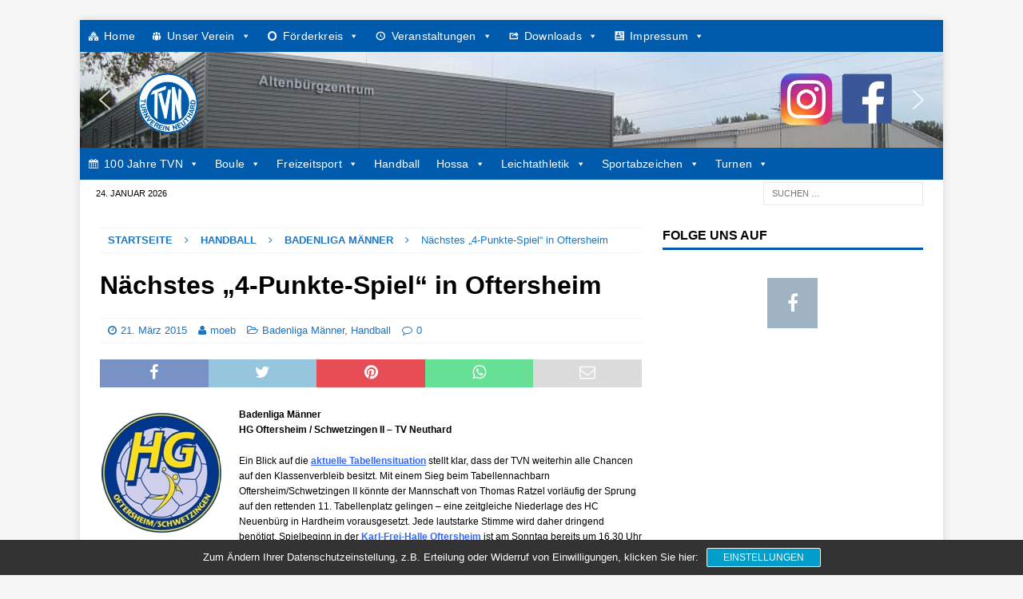

--- FILE ---
content_type: text/html; charset=UTF-8
request_url: https://www.tv-neuthard.de/naechstes-4-punkte-spiel-in-oftersheim/
body_size: 42297
content:
<!DOCTYPE html><html class="no-js mh-one-sb" lang="de"><head><meta charset="UTF-8"><meta name="viewport" content="width=device-width, initial-scale=1.0"><link rel="profile" href="http://gmpg.org/xfn/11" /> <script data-cfasync="false" data-no-defer="1" data-no-minify="1" data-no-optimize="1">var ewww_webp_supported=!1;function check_webp_feature(A,e){var w;e=void 0!==e?e:function(){},ewww_webp_supported?e(ewww_webp_supported):((w=new Image).onload=function(){ewww_webp_supported=0<w.width&&0<w.height,e&&e(ewww_webp_supported)},w.onerror=function(){e&&e(!1)},w.src="data:image/webp;base64,"+{alpha:"UklGRkoAAABXRUJQVlA4WAoAAAAQAAAAAAAAAAAAQUxQSAwAAAARBxAR/Q9ERP8DAABWUDggGAAAABQBAJ0BKgEAAQAAAP4AAA3AAP7mtQAAAA=="}[A])}check_webp_feature("alpha");</script><script data-cfasync="false" data-no-defer="1" data-no-minify="1" data-no-optimize="1">var Arrive=function(c,w){"use strict";if(c.MutationObserver&&"undefined"!=typeof HTMLElement){var r,a=0,u=(r=HTMLElement.prototype.matches||HTMLElement.prototype.webkitMatchesSelector||HTMLElement.prototype.mozMatchesSelector||HTMLElement.prototype.msMatchesSelector,{matchesSelector:function(e,t){return e instanceof HTMLElement&&r.call(e,t)},addMethod:function(e,t,r){var a=e[t];e[t]=function(){return r.length==arguments.length?r.apply(this,arguments):"function"==typeof a?a.apply(this,arguments):void 0}},callCallbacks:function(e,t){t&&t.options.onceOnly&&1==t.firedElems.length&&(e=[e[0]]);for(var r,a=0;r=e[a];a++)r&&r.callback&&r.callback.call(r.elem,r.elem);t&&t.options.onceOnly&&1==t.firedElems.length&&t.me.unbindEventWithSelectorAndCallback.call(t.target,t.selector,t.callback)},checkChildNodesRecursively:function(e,t,r,a){for(var i,n=0;i=e[n];n++)r(i,t,a)&&a.push({callback:t.callback,elem:i}),0<i.childNodes.length&&u.checkChildNodesRecursively(i.childNodes,t,r,a)},mergeArrays:function(e,t){var r,a={};for(r in e)e.hasOwnProperty(r)&&(a[r]=e[r]);for(r in t)t.hasOwnProperty(r)&&(a[r]=t[r]);return a},toElementsArray:function(e){return e=void 0!==e&&("number"!=typeof e.length||e===c)?[e]:e}}),e=(l.prototype.addEvent=function(e,t,r,a){a={target:e,selector:t,options:r,callback:a,firedElems:[]};return this._beforeAdding&&this._beforeAdding(a),this._eventsBucket.push(a),a},l.prototype.removeEvent=function(e){for(var t,r=this._eventsBucket.length-1;t=this._eventsBucket[r];r--)e(t)&&(this._beforeRemoving&&this._beforeRemoving(t),(t=this._eventsBucket.splice(r,1))&&t.length&&(t[0].callback=null))},l.prototype.beforeAdding=function(e){this._beforeAdding=e},l.prototype.beforeRemoving=function(e){this._beforeRemoving=e},l),t=function(i,n){var o=new e,l=this,s={fireOnAttributesModification:!1};return o.beforeAdding(function(t){var e=t.target;e!==c.document&&e!==c||(e=document.getElementsByTagName("html")[0]);var r=new MutationObserver(function(e){n.call(this,e,t)}),a=i(t.options);r.observe(e,a),t.observer=r,t.me=l}),o.beforeRemoving(function(e){e.observer.disconnect()}),this.bindEvent=function(e,t,r){t=u.mergeArrays(s,t);for(var a=u.toElementsArray(this),i=0;i<a.length;i++)o.addEvent(a[i],e,t,r)},this.unbindEvent=function(){var r=u.toElementsArray(this);o.removeEvent(function(e){for(var t=0;t<r.length;t++)if(this===w||e.target===r[t])return!0;return!1})},this.unbindEventWithSelectorOrCallback=function(r){var a=u.toElementsArray(this),i=r,e="function"==typeof r?function(e){for(var t=0;t<a.length;t++)if((this===w||e.target===a[t])&&e.callback===i)return!0;return!1}:function(e){for(var t=0;t<a.length;t++)if((this===w||e.target===a[t])&&e.selector===r)return!0;return!1};o.removeEvent(e)},this.unbindEventWithSelectorAndCallback=function(r,a){var i=u.toElementsArray(this);o.removeEvent(function(e){for(var t=0;t<i.length;t++)if((this===w||e.target===i[t])&&e.selector===r&&e.callback===a)return!0;return!1})},this},i=new function(){var s={fireOnAttributesModification:!1,onceOnly:!1,existing:!1};function n(e,t,r){return!(!u.matchesSelector(e,t.selector)||(e._id===w&&(e._id=a++),-1!=t.firedElems.indexOf(e._id)))&&(t.firedElems.push(e._id),!0)}var c=(i=new t(function(e){var t={attributes:!1,childList:!0,subtree:!0};return e.fireOnAttributesModification&&(t.attributes=!0),t},function(e,i){e.forEach(function(e){var t=e.addedNodes,r=e.target,a=[];null!==t&&0<t.length?u.checkChildNodesRecursively(t,i,n,a):"attributes"===e.type&&n(r,i)&&a.push({callback:i.callback,elem:r}),u.callCallbacks(a,i)})})).bindEvent;return i.bindEvent=function(e,t,r){t=void 0===r?(r=t,s):u.mergeArrays(s,t);var a=u.toElementsArray(this);if(t.existing){for(var i=[],n=0;n<a.length;n++)for(var o=a[n].querySelectorAll(e),l=0;l<o.length;l++)i.push({callback:r,elem:o[l]});if(t.onceOnly&&i.length)return r.call(i[0].elem,i[0].elem);setTimeout(u.callCallbacks,1,i)}c.call(this,e,t,r)},i},o=new function(){var a={};function i(e,t){return u.matchesSelector(e,t.selector)}var n=(o=new t(function(){return{childList:!0,subtree:!0}},function(e,r){e.forEach(function(e){var t=e.removedNodes,e=[];null!==t&&0<t.length&&u.checkChildNodesRecursively(t,r,i,e),u.callCallbacks(e,r)})})).bindEvent;return o.bindEvent=function(e,t,r){t=void 0===r?(r=t,a):u.mergeArrays(a,t),n.call(this,e,t,r)},o};d(HTMLElement.prototype),d(NodeList.prototype),d(HTMLCollection.prototype),d(HTMLDocument.prototype),d(Window.prototype);var n={};return s(i,n,"unbindAllArrive"),s(o,n,"unbindAllLeave"),n}function l(){this._eventsBucket=[],this._beforeAdding=null,this._beforeRemoving=null}function s(e,t,r){u.addMethod(t,r,e.unbindEvent),u.addMethod(t,r,e.unbindEventWithSelectorOrCallback),u.addMethod(t,r,e.unbindEventWithSelectorAndCallback)}function d(e){e.arrive=i.bindEvent,s(i,e,"unbindArrive"),e.leave=o.bindEvent,s(o,e,"unbindLeave")}}(window,void 0),ewww_webp_supported=!1;function check_webp_feature(e,t){var r;ewww_webp_supported?t(ewww_webp_supported):((r=new Image).onload=function(){ewww_webp_supported=0<r.width&&0<r.height,t(ewww_webp_supported)},r.onerror=function(){t(!1)},r.src="data:image/webp;base64,"+{alpha:"UklGRkoAAABXRUJQVlA4WAoAAAAQAAAAAAAAAAAAQUxQSAwAAAARBxAR/Q9ERP8DAABWUDggGAAAABQBAJ0BKgEAAQAAAP4AAA3AAP7mtQAAAA==",animation:"UklGRlIAAABXRUJQVlA4WAoAAAASAAAAAAAAAAAAQU5JTQYAAAD/////AABBTk1GJgAAAAAAAAAAAAAAAAAAAGQAAABWUDhMDQAAAC8AAAAQBxAREYiI/gcA"}[e])}function ewwwLoadImages(e){if(e){for(var t=document.querySelectorAll(".batch-image img, .image-wrapper a, .ngg-pro-masonry-item a, .ngg-galleria-offscreen-seo-wrapper a"),r=0,a=t.length;r<a;r++)ewwwAttr(t[r],"data-src",t[r].getAttribute("data-webp")),ewwwAttr(t[r],"data-thumbnail",t[r].getAttribute("data-webp-thumbnail"));for(var i=document.querySelectorAll("div.woocommerce-product-gallery__image"),r=0,a=i.length;r<a;r++)ewwwAttr(i[r],"data-thumb",i[r].getAttribute("data-webp-thumb"))}for(var n=document.querySelectorAll("video"),r=0,a=n.length;r<a;r++)ewwwAttr(n[r],"poster",e?n[r].getAttribute("data-poster-webp"):n[r].getAttribute("data-poster-image"));for(var o,l=document.querySelectorAll("img.ewww_webp_lazy_load"),r=0,a=l.length;r<a;r++)e&&(ewwwAttr(l[r],"data-lazy-srcset",l[r].getAttribute("data-lazy-srcset-webp")),ewwwAttr(l[r],"data-srcset",l[r].getAttribute("data-srcset-webp")),ewwwAttr(l[r],"data-lazy-src",l[r].getAttribute("data-lazy-src-webp")),ewwwAttr(l[r],"data-src",l[r].getAttribute("data-src-webp")),ewwwAttr(l[r],"data-orig-file",l[r].getAttribute("data-webp-orig-file")),ewwwAttr(l[r],"data-medium-file",l[r].getAttribute("data-webp-medium-file")),ewwwAttr(l[r],"data-large-file",l[r].getAttribute("data-webp-large-file")),null!=(o=l[r].getAttribute("srcset"))&&!1!==o&&o.includes("R0lGOD")&&ewwwAttr(l[r],"src",l[r].getAttribute("data-lazy-src-webp"))),l[r].className=l[r].className.replace(/\bewww_webp_lazy_load\b/,"");for(var s=document.querySelectorAll(".ewww_webp"),r=0,a=s.length;r<a;r++)e?(ewwwAttr(s[r],"srcset",s[r].getAttribute("data-srcset-webp")),ewwwAttr(s[r],"src",s[r].getAttribute("data-src-webp")),ewwwAttr(s[r],"data-orig-file",s[r].getAttribute("data-webp-orig-file")),ewwwAttr(s[r],"data-medium-file",s[r].getAttribute("data-webp-medium-file")),ewwwAttr(s[r],"data-large-file",s[r].getAttribute("data-webp-large-file")),ewwwAttr(s[r],"data-large_image",s[r].getAttribute("data-webp-large_image")),ewwwAttr(s[r],"data-src",s[r].getAttribute("data-webp-src"))):(ewwwAttr(s[r],"srcset",s[r].getAttribute("data-srcset-img")),ewwwAttr(s[r],"src",s[r].getAttribute("data-src-img"))),s[r].className=s[r].className.replace(/\bewww_webp\b/,"ewww_webp_loaded");window.jQuery&&jQuery.fn.isotope&&jQuery.fn.imagesLoaded&&(jQuery(".fusion-posts-container-infinite").imagesLoaded(function(){jQuery(".fusion-posts-container-infinite").hasClass("isotope")&&jQuery(".fusion-posts-container-infinite").isotope()}),jQuery(".fusion-portfolio:not(.fusion-recent-works) .fusion-portfolio-wrapper").imagesLoaded(function(){jQuery(".fusion-portfolio:not(.fusion-recent-works) .fusion-portfolio-wrapper").isotope()}))}function ewwwWebPInit(e){ewwwLoadImages(e),ewwwNggLoadGalleries(e),document.arrive(".ewww_webp",function(){ewwwLoadImages(e)}),document.arrive(".ewww_webp_lazy_load",function(){ewwwLoadImages(e)}),document.arrive("videos",function(){ewwwLoadImages(e)}),"loading"==document.readyState?document.addEventListener("DOMContentLoaded",ewwwJSONParserInit):("undefined"!=typeof galleries&&ewwwNggParseGalleries(e),ewwwWooParseVariations(e))}function ewwwAttr(e,t,r){null!=r&&!1!==r&&e.setAttribute(t,r)}function ewwwJSONParserInit(){"undefined"!=typeof galleries&&check_webp_feature("alpha",ewwwNggParseGalleries),check_webp_feature("alpha",ewwwWooParseVariations)}function ewwwWooParseVariations(e){if(e)for(var t=document.querySelectorAll("form.variations_form"),r=0,a=t.length;r<a;r++){var i=t[r].getAttribute("data-product_variations"),n=!1;try{for(var o in i=JSON.parse(i))void 0!==i[o]&&void 0!==i[o].image&&(void 0!==i[o].image.src_webp&&(i[o].image.src=i[o].image.src_webp,n=!0),void 0!==i[o].image.srcset_webp&&(i[o].image.srcset=i[o].image.srcset_webp,n=!0),void 0!==i[o].image.full_src_webp&&(i[o].image.full_src=i[o].image.full_src_webp,n=!0),void 0!==i[o].image.gallery_thumbnail_src_webp&&(i[o].image.gallery_thumbnail_src=i[o].image.gallery_thumbnail_src_webp,n=!0),void 0!==i[o].image.thumb_src_webp&&(i[o].image.thumb_src=i[o].image.thumb_src_webp,n=!0));n&&ewwwAttr(t[r],"data-product_variations",JSON.stringify(i))}catch(e){}}}function ewwwNggParseGalleries(e){if(e)for(var t in galleries){var r=galleries[t];galleries[t].images_list=ewwwNggParseImageList(r.images_list)}}function ewwwNggLoadGalleries(e){e&&document.addEventListener("ngg.galleria.themeadded",function(e,t){window.ngg_galleria._create_backup=window.ngg_galleria.create,window.ngg_galleria.create=function(e,t){var r=$(e).data("id");return galleries["gallery_"+r].images_list=ewwwNggParseImageList(galleries["gallery_"+r].images_list),window.ngg_galleria._create_backup(e,t)}})}function ewwwNggParseImageList(e){for(var t in e){var r=e[t];if(void 0!==r["image-webp"]&&(e[t].image=r["image-webp"],delete e[t]["image-webp"]),void 0!==r["thumb-webp"]&&(e[t].thumb=r["thumb-webp"],delete e[t]["thumb-webp"]),void 0!==r.full_image_webp&&(e[t].full_image=r.full_image_webp,delete e[t].full_image_webp),void 0!==r.srcsets)for(var a in r.srcsets)nggSrcset=r.srcsets[a],void 0!==r.srcsets[a+"-webp"]&&(e[t].srcsets[a]=r.srcsets[a+"-webp"],delete e[t].srcsets[a+"-webp"]);if(void 0!==r.full_srcsets)for(var i in r.full_srcsets)nggFSrcset=r.full_srcsets[i],void 0!==r.full_srcsets[i+"-webp"]&&(e[t].full_srcsets[i]=r.full_srcsets[i+"-webp"],delete e[t].full_srcsets[i+"-webp"])}return e}check_webp_feature("alpha",ewwwWebPInit);</script><link media="all" href="https://www.tv-neuthard.de/wp-content/cache/autoptimize/css/autoptimize_7a23635949ddcd44bbac2fa49c97a0ac.css" rel="stylesheet"><link media="screen" href="https://www.tv-neuthard.de/wp-content/cache/autoptimize/css/autoptimize_51a8b4ff7810fc7d99d94f35e04fcfbb.css" rel="stylesheet"><title>Nächstes &#8222;4-Punkte-Spiel&#8220; in Oftersheim &#8211; TV Neuthard e. V.</title><meta name='robots' content='max-image-preview:large' /><link rel="alternate" type="application/rss+xml" title="TV Neuthard e. V. &raquo; Feed" href="https://www.tv-neuthard.de/feed/" /> <script type="text/javascript">window._wpemojiSettings = {"baseUrl":"https:\/\/s.w.org\/images\/core\/emoji\/16.0.1\/72x72\/","ext":".png","svgUrl":"https:\/\/s.w.org\/images\/core\/emoji\/16.0.1\/svg\/","svgExt":".svg","source":{"concatemoji":"https:\/\/www.tv-neuthard.de\/wp-includes\/js\/wp-emoji-release.min.js?ver=32ce1986bfe8a10c6ee890a1179d7314"}};
/*! This file is auto-generated */
!function(s,n){var o,i,e;function c(e){try{var t={supportTests:e,timestamp:(new Date).valueOf()};sessionStorage.setItem(o,JSON.stringify(t))}catch(e){}}function p(e,t,n){e.clearRect(0,0,e.canvas.width,e.canvas.height),e.fillText(t,0,0);var t=new Uint32Array(e.getImageData(0,0,e.canvas.width,e.canvas.height).data),a=(e.clearRect(0,0,e.canvas.width,e.canvas.height),e.fillText(n,0,0),new Uint32Array(e.getImageData(0,0,e.canvas.width,e.canvas.height).data));return t.every(function(e,t){return e===a[t]})}function u(e,t){e.clearRect(0,0,e.canvas.width,e.canvas.height),e.fillText(t,0,0);for(var n=e.getImageData(16,16,1,1),a=0;a<n.data.length;a++)if(0!==n.data[a])return!1;return!0}function f(e,t,n,a){switch(t){case"flag":return n(e,"\ud83c\udff3\ufe0f\u200d\u26a7\ufe0f","\ud83c\udff3\ufe0f\u200b\u26a7\ufe0f")?!1:!n(e,"\ud83c\udde8\ud83c\uddf6","\ud83c\udde8\u200b\ud83c\uddf6")&&!n(e,"\ud83c\udff4\udb40\udc67\udb40\udc62\udb40\udc65\udb40\udc6e\udb40\udc67\udb40\udc7f","\ud83c\udff4\u200b\udb40\udc67\u200b\udb40\udc62\u200b\udb40\udc65\u200b\udb40\udc6e\u200b\udb40\udc67\u200b\udb40\udc7f");case"emoji":return!a(e,"\ud83e\udedf")}return!1}function g(e,t,n,a){var r="undefined"!=typeof WorkerGlobalScope&&self instanceof WorkerGlobalScope?new OffscreenCanvas(300,150):s.createElement("canvas"),o=r.getContext("2d",{willReadFrequently:!0}),i=(o.textBaseline="top",o.font="600 32px Arial",{});return e.forEach(function(e){i[e]=t(o,e,n,a)}),i}function t(e){var t=s.createElement("script");t.src=e,t.defer=!0,s.head.appendChild(t)}"undefined"!=typeof Promise&&(o="wpEmojiSettingsSupports",i=["flag","emoji"],n.supports={everything:!0,everythingExceptFlag:!0},e=new Promise(function(e){s.addEventListener("DOMContentLoaded",e,{once:!0})}),new Promise(function(t){var n=function(){try{var e=JSON.parse(sessionStorage.getItem(o));if("object"==typeof e&&"number"==typeof e.timestamp&&(new Date).valueOf()<e.timestamp+604800&&"object"==typeof e.supportTests)return e.supportTests}catch(e){}return null}();if(!n){if("undefined"!=typeof Worker&&"undefined"!=typeof OffscreenCanvas&&"undefined"!=typeof URL&&URL.createObjectURL&&"undefined"!=typeof Blob)try{var e="postMessage("+g.toString()+"("+[JSON.stringify(i),f.toString(),p.toString(),u.toString()].join(",")+"));",a=new Blob([e],{type:"text/javascript"}),r=new Worker(URL.createObjectURL(a),{name:"wpTestEmojiSupports"});return void(r.onmessage=function(e){c(n=e.data),r.terminate(),t(n)})}catch(e){}c(n=g(i,f,p,u))}t(n)}).then(function(e){for(var t in e)n.supports[t]=e[t],n.supports.everything=n.supports.everything&&n.supports[t],"flag"!==t&&(n.supports.everythingExceptFlag=n.supports.everythingExceptFlag&&n.supports[t]);n.supports.everythingExceptFlag=n.supports.everythingExceptFlag&&!n.supports.flag,n.DOMReady=!1,n.readyCallback=function(){n.DOMReady=!0}}).then(function(){return e}).then(function(){var e;n.supports.everything||(n.readyCallback(),(e=n.source||{}).concatemoji?t(e.concatemoji):e.wpemoji&&e.twemoji&&(t(e.twemoji),t(e.wpemoji)))}))}((window,document),window._wpemojiSettings);</script> <!--[if lt IE 8]><link rel='stylesheet' id='ccchildpagesiecss-css' href='https://www.tv-neuthard.de/wp-content/plugins/cc-child-pages/includes/css/styles.ie.css?ver=1.43' type='text/css' media='all' /> <![endif]--><link rel='stylesheet' id='megamenu-css' href='https://www.tv-neuthard.de/wp-content/cache/autoptimize/css/autoptimize_single_ad67f6b5362d16904cf7cf5c4d6610e9.css?ver=bc46b4' type='text/css' media='all' /><link rel='stylesheet' id='dashicons-css' href='https://www.tv-neuthard.de/wp-includes/css/dashicons.min.css?ver=32ce1986bfe8a10c6ee890a1179d7314' type='text/css' media='all' /> <script>(function(){this._N2=this._N2||{_r:[],_d:[],r:function(){this._r.push(arguments)},d:function(){this._d.push(arguments)}}}).call(window);</script> <script>_N2.r('documentReady',function(){_N2.r(["documentReady","smartslider-frontend","SmartSliderWidgetArrowImage","ss-simple"],function(){new _N2.SmartSliderSimple('n2-ss-2',{"admin":false,"background.video.mobile":1,"loadingTime":2000,"alias":{"id":0,"smoothScroll":0,"slideSwitch":0,"scroll":1},"align":"normal","isDelayed":0,"responsive":{"mediaQueries":{"all":false,"desktopportrait":["(min-width: 1200px)"],"tabletportrait":["(orientation: landscape) and (max-width: 1199px) and (min-width: 901px)","(orientation: portrait) and (max-width: 1199px) and (min-width: 701px)"],"mobileportrait":["(orientation: landscape) and (max-width: 900px)","(orientation: portrait) and (max-width: 700px)"]},"base":{"slideOuterWidth":900,"slideOuterHeight":100,"sliderWidth":900,"sliderHeight":100,"slideWidth":900,"slideHeight":100},"hideOn":{"desktopLandscape":false,"desktopPortrait":false,"tabletLandscape":false,"tabletPortrait":false,"mobileLandscape":false,"mobilePortrait":false},"onResizeEnabled":true,"type":"auto","sliderHeightBasedOn":"real","focusUser":1,"focusEdge":"auto","breakpoints":[{"device":"tabletPortrait","type":"max-screen-width","portraitWidth":1199,"landscapeWidth":1199},{"device":"mobilePortrait","type":"max-screen-width","portraitWidth":700,"landscapeWidth":900}],"enabledDevices":{"desktopLandscape":0,"desktopPortrait":1,"tabletLandscape":0,"tabletPortrait":1,"mobileLandscape":0,"mobilePortrait":1},"sizes":{"desktopPortrait":{"width":900,"height":100,"max":3000,"min":900},"tabletPortrait":{"width":701,"height":77,"customHeight":false,"max":1199,"min":701},"mobilePortrait":{"width":320,"height":35,"customHeight":false,"max":900,"min":320}},"overflowHiddenPage":0,"focus":{"offsetTop":"#wpadminbar","offsetBottom":""}},"controls":{"mousewheel":0,"touch":"horizontal","keyboard":1,"blockCarouselInteraction":1},"playWhenVisible":1,"playWhenVisibleAt":0.5,"lazyLoad":0,"lazyLoadNeighbor":0,"blockrightclick":0,"maintainSession":0,"autoplay":{"enabled":1,"start":1,"duration":8000,"autoplayLoop":1,"allowReStart":0,"pause":{"click":1,"mouse":"0","mediaStarted":1},"resume":{"click":0,"mouse":"0","mediaEnded":1,"slidechanged":0},"interval":1,"intervalModifier":"loop","intervalSlide":"current"},"perspective":1500,"layerMode":{"playOnce":0,"playFirstLayer":1,"mode":"skippable","inAnimation":"mainInEnd"},"bgAnimations":0,"mainanimation":{"type":"horizontal","duration":800,"delay":0,"ease":"easeOutQuad","shiftedBackgroundAnimation":0},"carousel":1,"initCallbacks":function(){new _N2.SmartSliderWidgetArrowImage(this)}})})});</script><script type="text/javascript" src="https://www.tv-neuthard.de/wp-includes/js/jquery/jquery.min.js?ver=3.7.1" id="jquery-core-js"></script> <script type="text/javascript" id="sp-dsgvo-js-extra">var spDsgvoGeneralConfig = {"ajaxUrl":"https:\/\/www.tv-neuthard.de\/wp-admin\/admin-ajax.php","wpJsonUrl":"https:\/\/www.tv-neuthard.de\/wp-json\/legalweb\/v1\/","cookieName":"sp_dsgvo_cookie_settings","cookieVersion":"0","cookieLifeTime":"86400","cookieLifeTimeDismiss":"86400","locale":"de_DE","privacyPolicyPageId":"19185","privacyPolicyPageUrl":"https:\/\/www.tv-neuthard.de\/datenschutzvereinbarungen\/","imprintPageId":"19187","imprintPageUrl":"https:\/\/www.tv-neuthard.de\/impressum-2\/","showNoticeOnClose":"1","initialDisplayType":"cookie_notice","allIntegrationSlugs":[],"noticeHideEffect":"none","noticeOnScroll":"","noticeOnScrollOffset":"100","currentPageId":"7028","forceCookieInfo":"1","clientSideBlocking":"0"};
var spDsgvoIntegrationConfig = [];</script> <script type="text/javascript" id="slimbox2_autoload-js-extra">var slimbox2_options = {"autoload":"1","overlayColor":"#000000","loop":"","overlayOpacity":"0.8","overlayFadeDuration":"400","resizeDuration":"400","resizeEasing":"swing","initialWidth":"250","initialHeight":"250","imageFadeDuration":"400","captionAnimationDuration":"400","caption":"el.title || el.firstChild.alt || el.firstChild.title || el.href || el.href","url":"1","selector":"div.entry-content, div.gallery, div.entry, div.post, div#page, body","counterText":"Bild {x} von {y}","closeKeys":"27,88,67","previousKeys":"37,90","nextKeys":"39,86","prev":"https:\/\/www.tv-neuthard.de\/wp-content\/plugins\/wp-slimbox2\/images\/de_DE\/prevlabel-de.gif","next":"https:\/\/www.tv-neuthard.de\/wp-content\/plugins\/wp-slimbox2\/images\/de_DE\/nextlabel-de.gif","close":"https:\/\/www.tv-neuthard.de\/wp-content\/plugins\/wp-slimbox2\/images\/de_DE\/closelabel-de.gif","picasaweb":"","flickr":"","mobile":""};</script> <link rel="https://api.w.org/" href="https://www.tv-neuthard.de/wp-json/" /><link rel="alternate" title="JSON" type="application/json" href="https://www.tv-neuthard.de/wp-json/wp/v2/posts/7028" /><link rel="EditURI" type="application/rsd+xml" title="RSD" href="https://www.tv-neuthard.de/xmlrpc.php?rsd" /><link rel="canonical" href="https://www.tv-neuthard.de/naechstes-4-punkte-spiel-in-oftersheim/" /><link rel='shortlink' href='https://www.tv-neuthard.de/?p=7028' /><link rel="alternate" title="oEmbed (JSON)" type="application/json+oembed" href="https://www.tv-neuthard.de/wp-json/oembed/1.0/embed?url=https%3A%2F%2Fwww.tv-neuthard.de%2Fnaechstes-4-punkte-spiel-in-oftersheim%2F" /><link rel="alternate" title="oEmbed (XML)" type="text/xml+oembed" href="https://www.tv-neuthard.de/wp-json/oembed/1.0/embed?url=https%3A%2F%2Fwww.tv-neuthard.de%2Fnaechstes-4-punkte-spiel-in-oftersheim%2F&#038;format=xml" /> <!--[if lt IE 9]> <script src="https://www.tv-neuthard.de/wp-content/themes/mh-magazine/js/css3-mediaqueries.js"></script> <![endif]--><link rel="icon" href="https://www.tv-neuthard.de/wp-content/uploads/2015/08/cropped-TVN-75x75.jpg" sizes="32x32" /><link rel="icon" href="https://www.tv-neuthard.de/wp-content/uploads/2015/08/cropped-TVN-300x300.jpg" sizes="192x192" /><link rel="apple-touch-icon" href="https://www.tv-neuthard.de/wp-content/uploads/2015/08/cropped-TVN-300x300.jpg" /><meta name="msapplication-TileImage" content="https://www.tv-neuthard.de/wp-content/uploads/2015/08/cropped-TVN-300x300.jpg" /></head><body id="mh-mobile" class="wp-singular post-template-default single single-post postid-7028 single-format-standard wp-theme-mh-magazine mega-menu-mh-main-nav mega-menu-mh-extra-nav mega-menu-mh-header-nav mh-boxed-layout mh-right-sb mh-loop-layout3 mh-widget-layout1" itemscope="itemscope" itemtype="http://schema.org/WebPage">
<script data-cfasync="false" data-no-defer="1" data-no-minify="1" data-no-optimize="1">if(typeof ewww_webp_supported==="undefined"){var ewww_webp_supported=!1}if(ewww_webp_supported){document.body.classList.add("webp-support")}</script><div class="mh-container mh-container-outer"><div class="mh-header-nav-mobile clearfix"></div><header class="mh-header" itemscope="itemscope" itemtype="http://schema.org/WPHeader"><div class="mh-container mh-container-inner clearfix"><div class="mh-custom-header clearfix"></div></div><div class="mh-extra-nav-wrap"><nav class="mh-navigation mh-extra-nav mh-container mh-container-inner clearfix" itemscope="itemscope" itemtype="http://schema.org/SiteNavigationElement"><div id="mega-menu-wrap-mh_main_nav" class="mega-menu-wrap"><div class="mega-menu-toggle"><div class="mega-toggle-blocks-left"></div><div class="mega-toggle-blocks-center"></div><div class="mega-toggle-blocks-right"><div class='mega-toggle-block mega-menu-toggle-block mega-toggle-block-1' id='mega-toggle-block-1' tabindex='0'><span class='mega-toggle-label' role='button' aria-expanded='false'><span class='mega-toggle-label-closed'>Verein</span><span class='mega-toggle-label-open'>Verein</span></span></div></div></div><ul id="mega-menu-mh_main_nav" class="mega-menu max-mega-menu mega-menu-horizontal mega-no-js" data-event="hover_intent" data-effect="slide_up" data-effect-speed="200" data-effect-mobile="disabled" data-effect-speed-mobile="0" data-mobile-force-width="false" data-second-click="go" data-document-click="collapse" data-vertical-behaviour="accordion" data-breakpoint="600" data-unbind="true" data-mobile-state="collapse_all" data-mobile-direction="vertical" data-hover-intent-timeout="300" data-hover-intent-interval="100"><li class="mega-menu-item mega-menu-item-type-post_type mega-menu-item-object-page mega-menu-item-home mega-align-bottom-left mega-menu-flyout mega-has-icon mega-icon-left mega-menu-item-12887" id="mega-menu-item-12887"><a class="dashicons-admin-multisite mega-menu-link" href="https://www.tv-neuthard.de/" tabindex="0">Home</a></li><li class="mega-menu-item mega-menu-item-type-post_type mega-menu-item-object-page mega-menu-item-has-children mega-menu-megamenu mega-align-bottom-left mega-menu-megamenu mega-has-icon mega-icon-left mega-menu-item-457" id="mega-menu-item-457"><a class="dashicons-groups mega-menu-link" href="https://www.tv-neuthard.de/unser-verein/" aria-expanded="false" tabindex="0">Unser Verein<span class="mega-indicator" aria-hidden="true"></span></a><ul class="mega-sub-menu"><li class="mega-menu-item mega-menu-item-type-post_type mega-menu-item-object-page mega-menu-column-standard mega-menu-columns-1-of-6 mega-menu-item-460" style="--columns:6; --span:1" id="mega-menu-item-460"><a class="mega-menu-link" href="https://www.tv-neuthard.de/unser-verein/verwaltung/">TVN Verwaltung</a></li><li class="mega-menu-item mega-menu-item-type-post_type mega-menu-item-object-page mega-menu-column-standard mega-menu-columns-1-of-6 mega-menu-item-458" style="--columns:6; --span:1" id="mega-menu-item-458"><a class="mega-menu-link" href="https://www.tv-neuthard.de/unser-verein/geschichte-des-tvn/">Geschichte des TVN</a></li><li class="mega-menu-item mega-menu-item-type-post_type mega-menu-item-object-page mega-menu-column-standard mega-menu-columns-1-of-6 mega-menu-item-459" style="--columns:6; --span:1" id="mega-menu-item-459"><a class="mega-menu-link" href="https://www.tv-neuthard.de/unser-verein/sportstaetten/">Sportstätten</a></li><li class="mega-menu-item mega-menu-item-type-post_type mega-menu-item-object-page mega-menu-item-has-children mega-menu-column-standard mega-menu-columns-1-of-6 mega-menu-item-3912" style="--columns:6; --span:1" id="mega-menu-item-3912"><a class="mega-menu-link" href="https://www.tv-neuthard.de/unser-verein/tvn-sporthaus-2/">TVN Sporthaus<span class="mega-indicator" aria-hidden="true"></span></a><ul class="mega-sub-menu"><li class="mega-menu-item mega-menu-item-type-post_type mega-menu-item-object-page mega-menu-item-3913" id="mega-menu-item-3913"><a class="mega-menu-link" href="https://www.tv-neuthard.de/unser-verein/tvn-sporthaus-2/gaststaette-im-tvn-sporthaus/">Gaststätte TVN Sporthaus</a></li><li class="mega-menu-item mega-menu-item-type-post_type mega-menu-item-object-page mega-menu-item-3914" id="mega-menu-item-3914"><a class="mega-menu-link" href="https://www.tv-neuthard.de/unser-verein/tvn-sporthaus-2/geschichte-des-tvn-sporthauses/">Geschichte des TVN Sporthauses</a></li><li class="mega-menu-item mega-menu-item-type-post_type mega-menu-item-object-page mega-menu-item-has-children mega-has-icon mega-icon-left mega-menu-item-18297" id="mega-menu-item-18297"><a class="dashicons-admin-appearance mega-menu-link" href="https://www.tv-neuthard.de/unser-verein/tvn-sporthaus-2/sanierung-sporthaus-2020/" aria-expanded="false">Sanierung Sporthaus 2020<span class="mega-indicator" aria-hidden="true"></span></a><ul class="mega-sub-menu"><li class="mega-menu-item mega-menu-item-type-post_type mega-menu-item-object-page mega-menu-item-18298" id="mega-menu-item-18298"><a class="mega-menu-link" href="https://www.tv-neuthard.de/unser-verein/tvn-sporthaus-2/sanierung-sporthaus-2020/bautagebuch/">Bautagebuch</a></li><li class="mega-menu-item mega-menu-item-type-post_type mega-menu-item-object-page mega-menu-item-18299" id="mega-menu-item-18299"><a class="mega-menu-link" href="https://www.tv-neuthard.de/unser-verein/tvn-sporthaus-2/sanierung-sporthaus-2020/bildergalerie-sanierung/">Bildergalerie Sanierung</a></li><li class="mega-menu-item mega-menu-item-type-post_type mega-menu-item-object-page mega-menu-item-18303" id="mega-menu-item-18303"><a class="mega-menu-link" href="https://www.tv-neuthard.de/unser-verein/tvn-sporthaus-2/sanierung-sporthaus-2020/unterstuetzer-werden/">Unterstützer werden</a></li></ul></li></ul></li><li class="mega-menu-item mega-menu-item-type-custom mega-menu-item-object-custom mega-menu-column-standard mega-menu-columns-1-of-6 mega-menu-item-19345" style="--columns:6; --span:1" id="mega-menu-item-19345"><a class="mega-menu-link" href="https://www.tv-neuthard.de/mytvn">Anmelden</a></li></ul></li><li class="mega-menu-item mega-menu-item-type-post_type mega-menu-item-object-page mega-menu-item-has-children mega-align-bottom-left mega-menu-flyout mega-has-icon mega-icon-left mega-menu-item-461" id="mega-menu-item-461"><a class="dashicons-marker mega-menu-link" href="https://www.tv-neuthard.de/foerderverein/" aria-expanded="false" tabindex="0">Förderkreis<span class="mega-indicator" aria-hidden="true"></span></a><ul class="mega-sub-menu"><li class="mega-menu-item mega-menu-item-type-post_type mega-menu-item-object-page mega-menu-item-1182" id="mega-menu-item-1182"><a class="mega-menu-link" href="https://www.tv-neuthard.de/foerderverein/foerdermoeglichkeiten-firmen/">Fördermöglichkeiten Firmen</a></li><li class="mega-menu-item mega-menu-item-type-post_type mega-menu-item-object-page mega-menu-item-1183" id="mega-menu-item-1183"><a class="mega-menu-link" href="https://www.tv-neuthard.de/foerderverein/foerdermoeglichkeiten-privatpersonen/">Fördermöglichkeiten Privat</a></li><li class="mega-menu-item mega-menu-item-type-post_type mega-menu-item-object-page mega-menu-item-1181" id="mega-menu-item-1181"><a class="mega-menu-link" href="https://www.tv-neuthard.de/foerderverein/ansprechpartner/">Ansprechpartner</a></li></ul></li><li class="mega-menu-item mega-menu-item-type-post_type mega-menu-item-object-page mega-menu-item-has-children mega-align-bottom-left mega-menu-flyout mega-has-icon mega-icon-left mega-menu-item-462" id="mega-menu-item-462"><a class="dashicons-clock mega-menu-link" href="https://www.tv-neuthard.de/veranstaltungen/" aria-expanded="false" tabindex="0">Veranstaltungen<span class="mega-indicator" aria-hidden="true"></span></a><ul class="mega-sub-menu"><li class="mega-menu-item mega-menu-item-type-post_type mega-menu-item-object-page mega-menu-item-463" id="mega-menu-item-463"><a class="mega-menu-link" href="https://www.tv-neuthard.de/veranstaltungen/veranstaltungsdetails/">Veranstaltungsdetails</a></li></ul></li><li class="mega-menu-item mega-menu-item-type-post_type mega-menu-item-object-page mega-menu-item-has-children mega-align-bottom-left mega-menu-flyout mega-has-icon mega-icon-left mega-menu-item-464" id="mega-menu-item-464"><a class="dashicons-share-alt2 mega-menu-link" href="https://www.tv-neuthard.de/formulare/" aria-expanded="false" tabindex="0">Downloads<span class="mega-indicator" aria-hidden="true"></span></a><ul class="mega-sub-menu"><li class="mega-menu-item mega-menu-item-type-post_type mega-menu-item-object-page mega-menu-item-19799" id="mega-menu-item-19799"><a class="mega-menu-link" href="https://www.tv-neuthard.de/formulare/satzung-jugendsatzung/">Satzung / Jugendsatzung</a></li><li class="mega-menu-item mega-menu-item-type-post_type mega-menu-item-object-page mega-menu-item-19798" id="mega-menu-item-19798"><a class="mega-menu-link" href="https://www.tv-neuthard.de/formulare/beitrittserklaerungen/">Beitrittserklärungen</a></li></ul></li><li class="mega-menu-item mega-menu-item-type-post_type mega-menu-item-object-page mega-menu-item-has-children mega-align-bottom-left mega-menu-flyout mega-has-icon mega-icon-left mega-menu-item-465" id="mega-menu-item-465"><a class="dashicons-id-alt mega-menu-link" href="https://www.tv-neuthard.de/impressum/" aria-expanded="false" tabindex="0">Impressum<span class="mega-indicator" aria-hidden="true"></span></a><ul class="mega-sub-menu"><li class="mega-menu-item mega-menu-item-type-post_type mega-menu-item-object-page mega-menu-item-privacy-policy mega-menu-item-1711" id="mega-menu-item-1711"><a class="mega-menu-link" href="https://www.tv-neuthard.de/impressum/disclaimer/">Disclaimer / Datenschutz</a></li></ul></li></ul></div></nav></div><div class="n2-section-smartslider fitvidsignore " data-ssid="2" tabindex="0" role="region" aria-label="Slider"><div id="n2-ss-2-align" class="n2-ss-align"><div class="n2-padding"><div id="n2-ss-2" data-creator="Smart Slider 3" data-responsive="auto" class="n2-ss-slider n2-ow n2-has-hover n2notransition  "><div class="n2-ss-slider-wrapper-inside"><div class="n2-ss-slider-1 n2_ss__touch_element n2-ow"><div class="n2-ss-slider-2 n2-ow"><div class="n2-ss-slider-3 n2-ow"><div class="n2-ss-slide-backgrounds n2-ow-all"><div class="n2-ss-slide-background" data-public-id="1" data-mode="fill"><div class="n2-ss-slide-background-image" data-blur="0" data-opacity="100" data-x="80" data-y="21" data-alt="" data-title="" style="--ss-o-pos-x:80%;--ss-o-pos-y:21%"><picture class="skip-lazy" data-skip-lazy="1"><img src="//www.tv-neuthard.de/wp-content/uploads/2020/06/Altenbürgzentrum-1.jpg" alt="" title="" loading="lazy" class="skip-lazy" data-skip-lazy="1"></picture></div><div data-color="RGBA(255,255,255,0)" style="background-color: RGBA(255,255,255,0);" class="n2-ss-slide-background-color"></div></div><div class="n2-ss-slide-background" data-public-id="2" data-mode="fill"><div class="n2-ss-slide-background-image" data-blur="0" data-opacity="100" data-x="55" data-y="85" data-alt="" data-title="" style="--ss-o-pos-x:55%;--ss-o-pos-y:85%"><picture class="skip-lazy" data-skip-lazy="1"><img src="//www.tv-neuthard.de/wp-content/uploads/2020/03/AbuHa.jpg" alt="" title="" loading="lazy" class="skip-lazy" data-skip-lazy="1"></picture></div><div data-color="RGBA(255,255,255,0)" style="background-color: RGBA(255,255,255,0);" class="n2-ss-slide-background-color"></div></div><div class="n2-ss-slide-background" data-public-id="3" data-mode="fill"><div class="n2-ss-slide-background-image" data-blur="0" data-opacity="100" data-x="58" data-y="64" data-alt="" data-title="" style="--ss-o-pos-x:58%;--ss-o-pos-y:64%"><picture class="skip-lazy" data-skip-lazy="1"><img src="//www.tv-neuthard.de/wp-content/uploads/2013/09/hd_wsp_01.jpg" alt="" title="" loading="lazy" class="skip-lazy" data-skip-lazy="1"></picture></div><div data-color="RGBA(255,255,255,0)" style="background-color: RGBA(255,255,255,0);" class="n2-ss-slide-background-color"></div></div><div class="n2-ss-slide-background" data-public-id="4" data-mode="fill"><div class="n2-ss-slide-background-image" data-blur="0" data-opacity="100" data-x="50" data-y="50" data-alt="" data-title=""><picture class="skip-lazy" data-skip-lazy="1"><img src="//www.tv-neuthard.de/wp-content/uploads/2013/09/cropped-hd_abs_01.jpg" alt="" title="" loading="lazy" class="skip-lazy" data-skip-lazy="1"></picture></div><div data-color="RGBA(255,255,255,0)" style="background-color: RGBA(255,255,255,0);" class="n2-ss-slide-background-color"></div></div><div class="n2-ss-slide-background" data-public-id="5" data-mode="fill"><div class="n2-ss-slide-background-image" data-blur="0" data-opacity="100" data-x="50" data-y="50" data-alt="" data-title=""><picture class="skip-lazy" data-skip-lazy="1"><img src="//www.tv-neuthard.de/wp-content/uploads/2013/09/hd_sth_01.jpg" alt="" title="" loading="lazy" class="skip-lazy" data-skip-lazy="1"></picture></div><div data-color="RGBA(255,255,255,0)" style="background-color: RGBA(255,255,255,0);" class="n2-ss-slide-background-color"></div></div></div><div class="n2-ss-slider-4 n2-ow"> <svg xmlns="http://www.w3.org/2000/svg" viewBox="0 0 900 100" data-related-device="desktopPortrait" class="n2-ow n2-ss-preserve-size n2-ss-preserve-size--slider n2-ss-slide-limiter"></svg><div data-first="1" data-slide-duration="0" data-id="8" data-slide-public-id="1" data-title="Altenbürgzentrum" class="n2-ss-slide n2-ow  n2-ss-slide-8"><div role="note" class="n2-ss-slide--focus" tabindex="-1">Altenbürgzentrum</div><div class="n2-ss-layers-container n2-ss-slide-limiter n2-ow"><div class="n2-ss-layer n2-ow n-uc-fUpaKmQSb6RJ" data-sstype="slide" data-pm="default"><div class="n2-ss-layer n2-ow n-uc-16a9962c019be" data-pm="default" data-sstype="content" data-hasbackground="0"><div class="n2-ss-section-main-content n2-ss-layer-with-background n2-ss-layer-content n2-ow n-uc-16a9962c019be-inner"><div class="n2-ss-layer n2-ow n-uc-YKxN2yxNiywM" data-pm="absolute" data-responsiveposition="1" data-desktopportraitleft="371" data-desktopportraittop="0" data-responsivesize="1" data-desktopportraitwidth="52" data-desktopportraitheight="54" data-desktopportraitalign="center" data-desktopportraitvalign="middle" data-parentid="" data-desktopportraitparentalign="center" data-desktopportraitparentvalign="middle" data-sstype="layer"><div class=" n2-ss-item-image-content n2-ss-item-content n2-ow-all"><a target="_blank" href="https://www.facebook.com/TVN1923/"><img id="n2-ss-2item1" alt="Bild ist nicht verfügbar " class="skip-lazy" width="448" height="448" data-skip-lazy="1" src="//www.tv-neuthard.de/wp-content/uploads/2017/04/facebook-1.png" /></a></div></div><div class="n2-ss-layer n2-ow n-uc-68L8Y9eozg2m" data-pm="absolute" data-responsiveposition="1" data-desktopportraitleft="308" data-desktopportraittop="-2" data-responsivesize="1" data-desktopportraitwidth="61" data-desktopportraitheight="58" data-desktopportraitalign="center" data-desktopportraitvalign="middle" data-parentid="" data-desktopportraitparentalign="center" data-desktopportraitparentvalign="middle" data-sstype="layer"><div class=" n2-ss-item-image-content n2-ss-item-content n2-ow-all"><a target="_blank" href="https://www.instagram.com/tvnhandball/?hl=de"><img id="n2-ss-2item2" alt="Bild ist nicht verfügbar " class="skip-lazy" width="1000" height="1000" data-skip-lazy="1" src="//www.tv-neuthard.de/wp-content/uploads/2020/06/instagram_PNG9.png" /></a></div></div><div class="n2-ss-layer n2-ow n-uc-P49XeplUtBsl" data-pm="absolute" data-responsiveposition="1" data-desktopportraitleft="-358" data-desktopportraittop="0" data-responsivesize="1" data-desktopportraitwidth="64" data-desktopportraitheight="57" data-desktopportraitalign="center" data-desktopportraitvalign="middle" data-parentid="" data-desktopportraitparentalign="center" data-desktopportraitparentvalign="middle" data-sstype="layer"><div class=" n2-ss-item-image-content n2-ss-item-content n2-ow-all"><a href="https://www.tv-neuthard.de/"><img id="n2-ss-2item3" alt="Bild ist nicht verfügbar " class="skip-lazy" width="300" height="300" data-skip-lazy="1" src="//www.tv-neuthard.de/wp-content/uploads/2017/04/tvn300_tr.png" /></a></div></div></div></div></div></div></div><div data-slide-duration="0" data-id="7" data-slide-public-id="2" data-title="AbuHa" class="n2-ss-slide n2-ow  n2-ss-slide-7"><div role="note" class="n2-ss-slide--focus" tabindex="-1">AbuHa</div><div class="n2-ss-layers-container n2-ss-slide-limiter n2-ow"><div class="n2-ss-layer n2-ow n-uc-XwMuzASTsCRF" data-sstype="slide" data-pm="default"><div class="n2-ss-layer n2-ow n-uc-18314b33ffbe0" data-pm="default" data-sstype="content" data-hasbackground="0"><div class="n2-ss-section-main-content n2-ss-layer-with-background n2-ss-layer-content n2-ow n-uc-18314b33ffbe0-inner"><div class="n2-ss-layer n2-ow n-uc-gN7KaW5mSUt0" data-pm="absolute" data-responsiveposition="1" data-desktopportraitleft="-358" data-desktopportraittop="0" data-responsivesize="1" data-desktopportraitwidth="64" data-desktopportraitheight="57" data-desktopportraitalign="center" data-desktopportraitvalign="middle" data-parentid="" data-desktopportraitparentalign="center" data-desktopportraitparentvalign="middle" data-sstype="layer"><div class=" n2-ss-item-image-content n2-ss-item-content n2-ow-all"><a href="https://www.tv-neuthard.de/"><img id="n2-ss-2item4" alt="Bild ist nicht verfügbar " class="skip-lazy" loading="lazy" width="300" height="300" data-skip-lazy="1" src="//www.tv-neuthard.de/wp-content/uploads/2017/04/tvn300_tr.png" /></a></div></div><div class="n2-ss-layer n2-ow n-uc-4f27uq39i1a0" data-pm="absolute" data-responsiveposition="1" data-desktopportraitleft="371" data-desktopportraittop="0" data-responsivesize="1" data-desktopportraitwidth="52" data-desktopportraitheight="54" data-desktopportraitalign="center" data-desktopportraitvalign="middle" data-parentid="" data-desktopportraitparentalign="center" data-desktopportraitparentvalign="middle" data-sstype="layer"><div class=" n2-ss-item-image-content n2-ss-item-content n2-ow-all"><a target="_blank" href="https://www.facebook.com/TVN1923/"><img id="n2-ss-2item5" alt="Bild ist nicht verfügbar " class="skip-lazy" loading="lazy" width="448" height="448" data-skip-lazy="1" src="//www.tv-neuthard.de/wp-content/uploads/2017/04/facebook-1.png" /></a></div></div><div class="n2-ss-layer n2-ow n-uc-tpuP0LUxEDuQ" data-pm="absolute" data-responsiveposition="1" data-desktopportraitleft="308" data-desktopportraittop="-2" data-responsivesize="1" data-desktopportraitwidth="61" data-desktopportraitheight="58" data-desktopportraitalign="center" data-desktopportraitvalign="middle" data-parentid="" data-desktopportraitparentalign="center" data-desktopportraitparentvalign="middle" data-sstype="layer"><div class=" n2-ss-item-image-content n2-ss-item-content n2-ow-all"><a target="_blank" href="https://www.instagram.com/tvnhandball/?hl=de"><img id="n2-ss-2item6" alt="Bild ist nicht verfügbar " class="skip-lazy" loading="lazy" width="1000" height="1000" data-skip-lazy="1" src="//www.tv-neuthard.de/wp-content/uploads/2020/06/instagram_PNG9.png" /></a></div></div></div></div></div></div></div><div data-slide-duration="0" data-id="5" data-slide-public-id="3" data-title="hd_wsp_01.jpg" class="n2-ss-slide n2-ow  n2-ss-slide-5"><div role="note" class="n2-ss-slide--focus" tabindex="-1">hd_wsp_01.jpg</div><div class="n2-ss-layers-container n2-ss-slide-limiter n2-ow"><div class="n2-ss-layer n2-ow n-uc-eURA7clqIH9b" data-sstype="slide" data-pm="default"><div class="n2-ss-layer n2-ow n-uc-1d79d0078ec2a" data-pm="default" data-sstype="content" data-hasbackground="0"><div class="n2-ss-section-main-content n2-ss-layer-with-background n2-ss-layer-content n2-ow n-uc-1d79d0078ec2a-inner"><div class="n2-ss-layer n2-ow n-uc-qPg7eZGSlqI5" data-pm="absolute" data-responsiveposition="1" data-desktopportraitleft="-358" data-desktopportraittop="0" data-responsivesize="1" data-desktopportraitwidth="64" data-desktopportraitheight="57" data-desktopportraitalign="center" data-desktopportraitvalign="middle" data-parentid="" data-desktopportraitparentalign="center" data-desktopportraitparentvalign="middle" data-sstype="layer"><div class=" n2-ss-item-image-content n2-ss-item-content n2-ow-all"><a href="https://www.tv-neuthard.de/"><img id="n2-ss-2item7" alt="Bild ist nicht verfügbar " class="skip-lazy" loading="lazy" width="300" height="300" data-skip-lazy="1" src="//www.tv-neuthard.de/wp-content/uploads/2017/04/tvn300_tr.png" /></a></div></div><div class="n2-ss-layer n2-ow n-uc-1JxDWgfYEpRh" data-pm="absolute" data-responsiveposition="1" data-desktopportraitleft="371" data-desktopportraittop="0" data-responsivesize="1" data-desktopportraitwidth="52" data-desktopportraitheight="54" data-desktopportraitalign="center" data-desktopportraitvalign="middle" data-parentid="" data-desktopportraitparentalign="center" data-desktopportraitparentvalign="middle" data-sstype="layer"><div class=" n2-ss-item-image-content n2-ss-item-content n2-ow-all"><a target="_blank" href="https://www.facebook.com/TVN1923/"><img id="n2-ss-2item8" alt="Bild ist nicht verfügbar " class="skip-lazy" loading="lazy" width="448" height="448" data-skip-lazy="1" src="//www.tv-neuthard.de/wp-content/uploads/2017/04/facebook-1.png" /></a></div></div><div class="n2-ss-layer n2-ow n-uc-f7yb5UNivk6q" data-pm="absolute" data-responsiveposition="1" data-desktopportraitleft="308" data-desktopportraittop="-2" data-responsivesize="1" data-desktopportraitwidth="61" data-desktopportraitheight="58" data-desktopportraitalign="center" data-desktopportraitvalign="middle" data-parentid="" data-desktopportraitparentalign="center" data-desktopportraitparentvalign="middle" data-sstype="layer"><div class=" n2-ss-item-image-content n2-ss-item-content n2-ow-all"><a target="_blank" href="https://www.instagram.com/tvnhandball/?hl=de"><img id="n2-ss-2item9" alt="Bild ist nicht verfügbar " class="skip-lazy" loading="lazy" width="1000" height="1000" data-skip-lazy="1" src="//www.tv-neuthard.de/wp-content/uploads/2020/06/instagram_PNG9.png" /></a></div></div></div></div></div></div></div><div data-slide-duration="0" data-id="4" data-slide-public-id="4" data-title="cropped-hd_abs_01.jpg" class="n2-ss-slide n2-ow  n2-ss-slide-4"><div role="note" class="n2-ss-slide--focus" tabindex="-1">cropped-hd_abs_01.jpg</div><div class="n2-ss-layers-container n2-ss-slide-limiter n2-ow"><div class="n2-ss-layer n2-ow n-uc-CBYOwQa1VZGg" data-sstype="slide" data-pm="default"><div class="n2-ss-layer n2-ow n-uc-12fd3f5d71c5b" data-pm="default" data-sstype="content" data-hasbackground="0"><div class="n2-ss-section-main-content n2-ss-layer-with-background n2-ss-layer-content n2-ow n-uc-12fd3f5d71c5b-inner"><div class="n2-ss-layer n2-ow n-uc-uUeOmaumQQGJ" data-pm="absolute" data-responsiveposition="1" data-desktopportraitleft="-358" data-desktopportraittop="0" data-responsivesize="1" data-desktopportraitwidth="64" data-desktopportraitheight="57" data-desktopportraitalign="center" data-desktopportraitvalign="middle" data-parentid="" data-desktopportraitparentalign="center" data-desktopportraitparentvalign="middle" data-sstype="layer"><div class=" n2-ss-item-image-content n2-ss-item-content n2-ow-all"><a href="https://www.tv-neuthard.de/"><img id="n2-ss-2item10" alt="Bild ist nicht verfügbar " class="skip-lazy" loading="lazy" width="300" height="300" data-skip-lazy="1" src="//www.tv-neuthard.de/wp-content/uploads/2017/04/tvn300_tr.png" /></a></div></div><div class="n2-ss-layer n2-ow n-uc-k7VUn5tD2FWr" data-pm="absolute" data-responsiveposition="1" data-desktopportraitleft="371" data-desktopportraittop="0" data-responsivesize="1" data-desktopportraitwidth="52" data-desktopportraitheight="54" data-desktopportraitalign="center" data-desktopportraitvalign="middle" data-parentid="" data-desktopportraitparentalign="center" data-desktopportraitparentvalign="middle" data-sstype="layer"><div class=" n2-ss-item-image-content n2-ss-item-content n2-ow-all"><a target="_blank" href="https://www.facebook.com/TVN1923/"><img id="n2-ss-2item11" alt="Bild ist nicht verfügbar " class="skip-lazy" loading="lazy" width="448" height="448" data-skip-lazy="1" src="//www.tv-neuthard.de/wp-content/uploads/2017/04/facebook-1.png" /></a></div></div><div class="n2-ss-layer n2-ow n-uc-p9ym9nPfCG6t" data-pm="absolute" data-responsiveposition="1" data-desktopportraitleft="308" data-desktopportraittop="-2" data-responsivesize="1" data-desktopportraitwidth="61" data-desktopportraitheight="58" data-desktopportraitalign="center" data-desktopportraitvalign="middle" data-parentid="" data-desktopportraitparentalign="center" data-desktopportraitparentvalign="middle" data-sstype="layer"><div class=" n2-ss-item-image-content n2-ss-item-content n2-ow-all"><a target="_blank" href="https://www.instagram.com/tvnhandball/?hl=de"><img id="n2-ss-2item12" alt="Bild ist nicht verfügbar " class="skip-lazy" loading="lazy" width="1000" height="1000" data-skip-lazy="1" src="//www.tv-neuthard.de/wp-content/uploads/2020/06/instagram_PNG9.png" /></a></div></div></div></div></div></div></div><div data-slide-duration="0" data-id="6" data-slide-public-id="5" data-title="hd_sth_01.jpg" class="n2-ss-slide n2-ow  n2-ss-slide-6"><div role="note" class="n2-ss-slide--focus" tabindex="-1">hd_sth_01.jpg</div><div class="n2-ss-layers-container n2-ss-slide-limiter n2-ow"><div class="n2-ss-layer n2-ow n-uc-XwrsdqQgeddr" data-sstype="slide" data-pm="default"><div class="n2-ss-layer n2-ow n-uc-1d0f99d0a47cc" data-pm="default" data-sstype="content" data-hasbackground="0"><div class="n2-ss-section-main-content n2-ss-layer-with-background n2-ss-layer-content n2-ow n-uc-1d0f99d0a47cc-inner"><div class="n2-ss-layer n2-ow n-uc-zR6xKIEDZqHs" data-pm="absolute" data-responsiveposition="1" data-desktopportraitleft="-358" data-desktopportraittop="0" data-responsivesize="1" data-desktopportraitwidth="64" data-desktopportraitheight="57" data-desktopportraitalign="center" data-desktopportraitvalign="middle" data-parentid="" data-desktopportraitparentalign="center" data-desktopportraitparentvalign="middle" data-sstype="layer"><div class=" n2-ss-item-image-content n2-ss-item-content n2-ow-all"><a href="https://www.tv-neuthard.de/"><img id="n2-ss-2item13" alt="Bild ist nicht verfügbar " class="skip-lazy" loading="lazy" width="300" height="300" data-skip-lazy="1" src="//www.tv-neuthard.de/wp-content/uploads/2017/04/tvn300_tr.png" /></a></div></div><div class="n2-ss-layer n2-ow n-uc-KrpZBZCrVeyV" data-pm="absolute" data-responsiveposition="1" data-desktopportraitleft="371" data-desktopportraittop="0" data-responsivesize="1" data-desktopportraitwidth="52" data-desktopportraitheight="54" data-desktopportraitalign="center" data-desktopportraitvalign="middle" data-parentid="" data-desktopportraitparentalign="center" data-desktopportraitparentvalign="middle" data-sstype="layer"><div class=" n2-ss-item-image-content n2-ss-item-content n2-ow-all"><a target="_blank" href="https://www.facebook.com/TVN1923/"><img id="n2-ss-2item14" alt="Bild ist nicht verfügbar " class="skip-lazy" loading="lazy" width="448" height="448" data-skip-lazy="1" src="//www.tv-neuthard.de/wp-content/uploads/2017/04/facebook-1.png" /></a></div></div><div class="n2-ss-layer n2-ow n-uc-QPtWqEFGHYu1" data-pm="absolute" data-responsiveposition="1" data-desktopportraitleft="308" data-desktopportraittop="-2" data-responsivesize="1" data-desktopportraitwidth="61" data-desktopportraitheight="58" data-desktopportraitalign="center" data-desktopportraitvalign="middle" data-parentid="" data-desktopportraitparentalign="center" data-desktopportraitparentvalign="middle" data-sstype="layer"><div class=" n2-ss-item-image-content n2-ss-item-content n2-ow-all"><a target="_blank" href="https://www.instagram.com/tvnhandball/?hl=de"><img id="n2-ss-2item15" alt="Bild ist nicht verfügbar " class="skip-lazy" loading="lazy" width="1000" height="1000" data-skip-lazy="1" src="//www.tv-neuthard.de/wp-content/uploads/2020/06/instagram_PNG9.png" /></a></div></div></div></div></div></div></div></div></div></div></div><div class="n2-ss-slider-controls n2-ss-slider-controls-absolute-left-center"><div style="--widget-offset:15px;" class="n2-ss-widget nextend-arrow n2-ow-all nextend-arrow-previous  nextend-arrow-animated-fade" data-hide-mobileportrait="1" id="n2-ss-2-arrow-previous" role="button" aria-label="previous arrow" tabindex="0"><img width="32" height="32" class="skip-lazy" data-skip-lazy="1" src="[data-uri]" alt="previous arrow"></div></div><div class="n2-ss-slider-controls n2-ss-slider-controls-absolute-right-center"><div style="--widget-offset:15px;" class="n2-ss-widget nextend-arrow n2-ow-all nextend-arrow-next  nextend-arrow-animated-fade" data-hide-mobileportrait="1" id="n2-ss-2-arrow-next" role="button" aria-label="next arrow" tabindex="0"><img width="32" height="32" class="skip-lazy" data-skip-lazy="1" src="[data-uri]" alt="next arrow"></div></div></div></div><ss3-loader></ss3-loader></div></div><div class="n2_clear"></div></div><div class="mh-extra-nav-wrap"><div class="mh-extra-nav-bg"><nav class="mh-navigation mh-extra-nav mh-container mh-container-inner clearfix" itemscope="itemscope" itemtype="http://schema.org/SiteNavigationElement"><div id="mega-menu-wrap-mh_extra_nav" class="mega-menu-wrap"><div class="mega-menu-toggle"><div class="mega-toggle-blocks-left"></div><div class="mega-toggle-blocks-center"></div><div class="mega-toggle-blocks-right"><div class='mega-toggle-block mega-menu-toggle-block mega-toggle-block-1' id='mega-toggle-block-1' tabindex='0'><span class='mega-toggle-label' role='button' aria-expanded='false'><span class='mega-toggle-label-closed'>Abteilungen</span><span class='mega-toggle-label-open'>Abteilungen</span></span></div></div></div><ul id="mega-menu-mh_extra_nav" class="mega-menu max-mega-menu mega-menu-horizontal mega-no-js" data-event="hover_intent" data-effect="fade_up" data-effect-speed="200" data-effect-mobile="disabled" data-effect-speed-mobile="0" data-mobile-force-width="false" data-second-click="go" data-document-click="collapse" data-vertical-behaviour="accordion" data-breakpoint="600" data-unbind="true" data-mobile-state="collapse_all" data-mobile-direction="vertical" data-hover-intent-timeout="300" data-hover-intent-interval="100"><li class="mega-menu-item mega-menu-item-type-post_type mega-menu-item-object-page mega-menu-item-has-children mega-align-bottom-left mega-menu-flyout mega-has-icon mega-icon-left mega-menu-item-21647" id="mega-menu-item-21647"><a class="dashicons-calendar-alt mega-menu-link" href="https://www.tv-neuthard.de/100-jahre-tvn/" aria-expanded="false" tabindex="0">100 Jahre TVN<span class="mega-indicator" aria-hidden="true"></span></a><ul class="mega-sub-menu"><li class="mega-menu-item mega-menu-item-type-post_type mega-menu-item-object-page mega-menu-item-has-children mega-menu-item-21952" id="mega-menu-item-21952"><a class="mega-menu-link" href="https://www.tv-neuthard.de/100-jahre-tvn/bilder-100-jahre/" aria-expanded="false">Bilder 100 Jahre<span class="mega-indicator" aria-hidden="true"></span></a><ul class="mega-sub-menu"><li class="mega-menu-item mega-menu-item-type-post_type mega-menu-item-object-page mega-menu-item-21961" id="mega-menu-item-21961"><a class="mega-menu-link" href="https://www.tv-neuthard.de/100-jahre-tvn/bilder-100-jahre/benefizspiel-2023/">Benefizspiel 2023</a></li><li class="mega-menu-item mega-menu-item-type-post_type mega-menu-item-object-page mega-menu-item-21960" id="mega-menu-item-21960"><a class="mega-menu-link" href="https://www.tv-neuthard.de/100-jahre-tvn/bilder-100-jahre/benefizlauf/">Benefizlauf 2023</a></li><li class="mega-menu-item mega-menu-item-type-post_type mega-menu-item-object-page mega-menu-item-23194" id="mega-menu-item-23194"><a class="mega-menu-link" href="https://www.tv-neuthard.de/100-jahre-tvn/bilder-100-jahre/ehrungsabend/">Ehrungsabend 2023</a></li></ul></li><li class="mega-menu-item mega-menu-item-type-post_type mega-menu-item-object-page mega-menu-item-21893" id="mega-menu-item-21893"><a class="mega-menu-link" href="https://www.tv-neuthard.de/100-jahre-tvn/flyer-statt-festbuch/">Flyer statt Festbuch</a></li><li class="mega-menu-item mega-menu-item-type-post_type mega-menu-item-object-page mega-menu-item-has-children mega-menu-item-21663" id="mega-menu-item-21663"><a class="mega-menu-link" href="https://www.tv-neuthard.de/100-jahre-tvn/jubilaeumstrikot/" aria-expanded="false">Jubiläumstrikot<span class="mega-indicator" aria-hidden="true"></span></a><ul class="mega-sub-menu"><li class="mega-menu-item mega-menu-item-type-post_type mega-menu-item-object-page mega-menu-item-21667" id="mega-menu-item-21667"><a class="mega-menu-link" href="https://www.tv-neuthard.de/100-jahre-tvn/jubilaeumstrikot/trikot-sponsoren/">Trikot-Sponsoren</a></li></ul></li><li class="mega-menu-item mega-menu-item-type-post_type mega-menu-item-object-page mega-menu-item-21883" id="mega-menu-item-21883"><a class="mega-menu-link" href="https://www.tv-neuthard.de/100-jahre-tvn/presse-zum-jubilaeum/">Presse zum Jubiläum</a></li><li class="mega-menu-item mega-menu-item-type-post_type mega-menu-item-object-page mega-menu-item-21662" id="mega-menu-item-21662"><a class="mega-menu-link" href="https://www.tv-neuthard.de/100-jahre-tvn/veranstaltungen-im-jubilaeumsjahr/">Veranstaltungen im Jubiläumsjahr</a></li></ul></li><li class="mega-menu-item mega-menu-item-type-post_type mega-menu-item-object-page mega-menu-item-has-children mega-menu-megamenu mega-align-bottom-left mega-menu-megamenu mega-menu-item-1632" id="mega-menu-item-1632"><a class="mega-menu-link" href="https://www.tv-neuthard.de/abteilungen/boule-2/" aria-expanded="false" tabindex="0">Boule<span class="mega-indicator" aria-hidden="true"></span></a><ul class="mega-sub-menu"><li class="mega-menu-item mega-menu-item-type-post_type mega-menu-item-object-page mega-menu-column-standard mega-menu-columns-1-of-4 mega-menu-item-12993" style="--columns:4; --span:1" id="mega-menu-item-12993"><a class="mega-menu-link" href="https://www.tv-neuthard.de/abteilungen/boule-2/">Boule aktuell</a></li><li class="mega-menu-item mega-menu-item-type-post_type mega-menu-item-object-page mega-menu-column-standard mega-menu-columns-1-of-4 mega-menu-item-893" style="--columns:4; --span:1" id="mega-menu-item-893"><a class="mega-menu-link" href="https://www.tv-neuthard.de/abteilungen/boule-2/ueber-uns/">Über uns</a></li><li class="mega-menu-item mega-menu-item-type-post_type mega-menu-item-object-page mega-menu-column-standard mega-menu-columns-1-of-4 mega-menu-item-641" style="--columns:4; --span:1" id="mega-menu-item-641"><a class="mega-menu-link" href="https://www.tv-neuthard.de/abteilungen/boule-2/ansprechpartner/">Ansprechpartner</a></li><li class="mega-menu-item mega-menu-item-type-post_type mega-menu-item-object-page mega-menu-column-standard mega-menu-columns-1-of-4 mega-menu-item-9462" style="--columns:4; --span:1" id="mega-menu-item-9462"><a class="mega-menu-link" href="https://www.tv-neuthard.de/abteilungen/boule-2/hardtliga/">Hardtliga</a></li><li class="mega-menu-item mega-menu-item-type-post_type mega-menu-item-object-page mega-menu-column-standard mega-menu-columns-1-of-4 mega-menu-clear mega-menu-item-16658" style="--columns:4; --span:1" id="mega-menu-item-16658"><a class="mega-menu-link" href="https://www.tv-neuthard.de/abteilungen/boule-2/verbandsliga-2019/">Verbandsliga</a></li><li class="mega-menu-item mega-menu-item-type-post_type mega-menu-item-object-page mega-menu-column-standard mega-menu-columns-1-of-4 mega-menu-item-858" style="--columns:4; --span:1" id="mega-menu-item-858"><a class="mega-menu-link" href="https://www.tv-neuthard.de/abteilungen/boule-2/training/">Training</a></li><li class="mega-menu-item mega-menu-item-type-post_type mega-menu-item-object-page mega-menu-column-standard mega-menu-columns-1-of-4 mega-menu-item-2630" style="--columns:4; --span:1" id="mega-menu-item-2630"><a class="mega-menu-link" href="https://www.tv-neuthard.de/abteilungen/boule-2/berichtebilder/">Aktuelle Berichte/Bilder</a></li><li class="mega-menu-item mega-menu-item-type-post_type mega-menu-item-object-page mega-menu-column-standard mega-menu-columns-1-of-4 mega-menu-item-1415" style="--columns:4; --span:1" id="mega-menu-item-1415"><a class="mega-menu-link" href="https://www.tv-neuthard.de/abteilungen/boule-2/boule-termine/">Boule-Termine</a></li><li class="mega-menu-item mega-menu-item-type-post_type mega-menu-item-object-page mega-menu-column-standard mega-menu-columns-1-of-4 mega-menu-clear mega-menu-item-2069" style="--columns:4; --span:1" id="mega-menu-item-2069"><a class="mega-menu-link" href="https://www.tv-neuthard.de/abteilungen/boule-2/anfahrt/">Anfahrt</a></li></ul></li><li class="mega-menu-item mega-menu-item-type-post_type mega-menu-item-object-page mega-menu-item-has-children mega-menu-megamenu mega-align-bottom-left mega-menu-megamenu mega-menu-item-642" id="mega-menu-item-642"><a class="mega-menu-link" href="https://www.tv-neuthard.de/abteilungen/freizeitsport/" aria-expanded="false" tabindex="0">Freizeitsport<span class="mega-indicator" aria-hidden="true"></span></a><ul class="mega-sub-menu"><li class="mega-menu-item mega-menu-item-type-post_type mega-menu-item-object-page mega-menu-item-has-children mega-menu-column-standard mega-menu-columns-1-of-3 mega-menu-item-643" style="--columns:3; --span:1" id="mega-menu-item-643"><a class="mega-menu-link" href="https://www.tv-neuthard.de/abteilungen/freizeitsport/freizeitsportgruppe/">Freizeitsportgruppe<span class="mega-indicator" aria-hidden="true"></span></a><ul class="mega-sub-menu"><li class="mega-menu-item mega-menu-item-type-post_type mega-menu-item-object-page mega-menu-item-20356" id="mega-menu-item-20356"><a class="mega-menu-link" href="https://www.tv-neuthard.de/abteilungen/freizeitsport/freizeitsportgruppe/ausfluege-fzg/">Ausflüge FzG</a></li></ul></li><li class="mega-menu-item mega-menu-item-type-post_type mega-menu-item-object-page mega-menu-item-has-children mega-menu-column-standard mega-menu-columns-1-of-3 mega-menu-item-5018" style="--columns:3; --span:1" id="mega-menu-item-5018"><a class="mega-menu-link" href="https://www.tv-neuthard.de/abteilungen/freizeitsport/feierabendfreunde/">Feierabendfreunde<span class="mega-indicator" aria-hidden="true"></span></a><ul class="mega-sub-menu"><li class="mega-menu-item mega-menu-item-type-post_type mega-menu-item-object-page mega-menu-item-21186" id="mega-menu-item-21186"><a class="mega-menu-link" href="https://www.tv-neuthard.de/abteilungen/freizeitsport/feierabendfreunde/aktivitaeten-fafn/">Aktivitäten FAFN</a></li></ul></li><li class="mega-menu-item mega-menu-item-type-post_type mega-menu-item-object-page mega-menu-item-has-children mega-menu-column-standard mega-menu-columns-1-of-3 mega-menu-item-644" style="--columns:3; --span:1" id="mega-menu-item-644"><a class="mega-menu-link" href="https://www.tv-neuthard.de/abteilungen/freizeitsport/radsport/">Radsport<span class="mega-indicator" aria-hidden="true"></span></a><ul class="mega-sub-menu"><li class="mega-menu-item mega-menu-item-type-post_type mega-menu-item-object-page mega-menu-item-22352" id="mega-menu-item-22352"><a class="mega-menu-link" href="https://www.tv-neuthard.de/abteilungen/freizeitsport/radsport/reiseblog-calella-tour-2023/">Reiseblog: Calella-Tour 2023</a></li><li class="mega-menu-item mega-menu-item-type-post_type mega-menu-item-object-page mega-menu-item-14821" id="mega-menu-item-14821"><a class="mega-menu-link" href="https://www.tv-neuthard.de/abteilungen/freizeitsport/radsport/reiseblog-calella-tour-2018/">Reiseblog: Calella-Tour 2018</a></li><li class="mega-menu-item mega-menu-item-type-post_type mega-menu-item-object-page mega-menu-item-has-children mega-menu-item-4799" id="mega-menu-item-4799"><a class="mega-menu-link" href="https://www.tv-neuthard.de/abteilungen/freizeitsport/radsport/news-berichte/" aria-expanded="false">News<span class="mega-indicator" aria-hidden="true"></span></a><ul class="mega-sub-menu"><li class="mega-menu-item mega-menu-item-type-post_type mega-menu-item-object-page mega-menu-item-has-children mega-menu-item-11725" id="mega-menu-item-11725"><a class="mega-menu-link" href="https://www.tv-neuthard.de/abteilungen/freizeitsport/radsport/news-berichte/news-archiv/" aria-expanded="false">News Archiv<span class="mega-indicator" aria-hidden="true"></span></a><ul class="mega-sub-menu"><li class="mega-menu-item mega-menu-item-type-post_type mega-menu-item-object-page mega-menu-item-11723" id="mega-menu-item-11723"><a class="mega-menu-link" href="https://www.tv-neuthard.de/abteilungen/freizeitsport/radsport/news-berichte/news-archiv/news-archiv-2015/">News Archiv 2015</a></li><li class="mega-menu-item mega-menu-item-type-post_type mega-menu-item-object-page mega-menu-item-11724" id="mega-menu-item-11724"><a class="mega-menu-link" href="https://www.tv-neuthard.de/abteilungen/freizeitsport/radsport/news-berichte/news-archiv/2014-2/">News Archiv 2014</a></li></ul></li></ul></li></ul></li><li class="mega-menu-item mega-menu-item-type-post_type mega-menu-item-object-page mega-menu-column-standard mega-menu-columns-1-of-3 mega-menu-clear mega-menu-item-645" style="--columns:3; --span:1" id="mega-menu-item-645"><a class="mega-menu-link" href="https://www.tv-neuthard.de/abteilungen/freizeitsport/volleyball/">Volleyball</a></li><li class="mega-menu-item mega-menu-item-type-post_type mega-menu-item-object-page mega-menu-column-standard mega-menu-columns-1-of-3 mega-menu-item-20581" style="--columns:3; --span:1" id="mega-menu-item-20581"><a class="mega-menu-link" href="https://www.tv-neuthard.de/abteilungen/freizeitsport/benefizlauf/">Benefizlauf</a></li><li class="mega-menu-item mega-menu-item-type-post_type mega-menu-item-object-page mega-menu-column-standard mega-menu-columns-1-of-3 mega-menu-item-12994" style="--columns:3; --span:1" id="mega-menu-item-12994"><a class="mega-menu-link" href="https://www.tv-neuthard.de/abteilungen/freizeitsport/">Freizeitsport aktuell</a></li></ul></li><li class="mega-menu-item mega-menu-item-type-post_type mega-menu-item-object-page mega-align-bottom-left mega-menu-flyout mega-menu-item-23313" id="mega-menu-item-23313"><a title="https://www.sgnb-handball.de/post/kadernews-zwei-legenden-beenden-ihre-karriere" class="mega-menu-link" href="https://www.tv-neuthard.de/abteilungen/handball-sg/" tabindex="0">Handball</a></li><li class="mega-menu-item mega-menu-item-type-post_type mega-menu-item-object-page mega-menu-item-has-children mega-align-bottom-left mega-menu-flyout mega-menu-item-650" id="mega-menu-item-650"><a class="mega-menu-link" href="https://www.tv-neuthard.de/hossa/" aria-expanded="false" tabindex="0">Hossa<span class="mega-indicator" aria-hidden="true"></span></a><ul class="mega-sub-menu"><li class="mega-menu-item mega-menu-item-type-post_type mega-menu-item-object-page mega-menu-item-23673" id="mega-menu-item-23673"><a class="mega-menu-link" href="https://www.tv-neuthard.de/hossa/hossa-2025/">Hossa 2025: 01.-03. August</a></li><li class="mega-menu-item mega-menu-item-type-post_type mega-menu-item-object-page mega-menu-item-23296" id="mega-menu-item-23296"><a class="mega-menu-link" href="https://www.tv-neuthard.de/hossa/hossa-2024/online-anmeldung/">Hossa-Anmeldung</a></li><li class="mega-menu-item mega-menu-item-type-post_type mega-menu-item-object-page mega-menu-item-1071" id="mega-menu-item-1071"><a class="mega-menu-link" href="https://www.tv-neuthard.de/hossa/ansprechpartner-kontakt/">Ansprechpartner / Kontakt</a></li></ul></li><li class="mega-menu-item mega-menu-item-type-post_type mega-menu-item-object-page mega-menu-item-has-children mega-menu-megamenu mega-align-bottom-left mega-menu-megamenu mega-menu-item-658" id="mega-menu-item-658"><a class="mega-menu-link" href="https://www.tv-neuthard.de/abteilungen/leichtathletik/" aria-expanded="false" tabindex="0">Leichtathletik<span class="mega-indicator" aria-hidden="true"></span></a><ul class="mega-sub-menu"><li class="mega-menu-item mega-menu-item-type-post_type mega-menu-item-object-page mega-menu-column-standard mega-menu-columns-1-of-2 mega-menu-item-12996" style="--columns:2; --span:1" id="mega-menu-item-12996"><a class="mega-menu-link" href="https://www.tv-neuthard.de/abteilungen/leichtathletik/">Leichtathletik aktuell</a></li><li class="mega-menu-item mega-menu-item-type-post_type mega-menu-item-object-page mega-menu-column-standard mega-menu-columns-1-of-2 mega-menu-item-660" style="--columns:2; --span:1" id="mega-menu-item-660"><a class="mega-menu-link" href="https://www.tv-neuthard.de/abteilungen/leichtathletik/ansprechpartner/">Ansprechpartner</a></li><li class="mega-menu-item mega-menu-item-type-post_type mega-menu-item-object-page mega-menu-column-standard mega-menu-columns-1-of-2 mega-menu-clear mega-menu-item-661" style="--columns:2; --span:1" id="mega-menu-item-661"><a class="mega-menu-link" href="https://www.tv-neuthard.de/abteilungen/leichtathletik/trainingszeiten/">Trainingszeiten</a></li></ul></li><li class="mega-menu-item mega-menu-item-type-post_type mega-menu-item-object-page mega-menu-item-has-children mega-menu-megamenu mega-align-bottom-left mega-menu-megamenu mega-menu-item-662" id="mega-menu-item-662"><a class="mega-menu-link" href="https://www.tv-neuthard.de/abteilungen/sportabzeichen/" aria-expanded="false" tabindex="0">Sportabzeichen<span class="mega-indicator" aria-hidden="true"></span></a><ul class="mega-sub-menu"><li class="mega-menu-item mega-menu-item-type-post_type mega-menu-item-object-page mega-menu-column-standard mega-menu-columns-1-of-3 mega-menu-item-663" style="--columns:3; --span:1" id="mega-menu-item-663"><a class="mega-menu-link" href="https://www.tv-neuthard.de/abteilungen/sportabzeichen/ansprechpartner/">Ansprechpartner</a></li><li class="mega-menu-item mega-menu-item-type-custom mega-menu-item-object-custom mega-menu-column-standard mega-menu-columns-1-of-3 mega-menu-item-12998" style="--columns:3; --span:1" id="mega-menu-item-12998"><a class="mega-menu-link" href="https://www.tv-neuthard.de/abteilungen/sportabzeichen/">Sportabzeichen aktuell</a></li><li class="mega-menu-item mega-menu-item-type-post_type mega-menu-item-object-page mega-menu-column-standard mega-menu-columns-1-of-3 mega-menu-item-4389" style="--columns:3; --span:1" id="mega-menu-item-4389"><a class="mega-menu-link" href="https://www.tv-neuthard.de/abteilungen/sportabzeichen/leistungskatalog/">Leistungskatalog</a></li><li class="mega-menu-item mega-menu-item-type-post_type mega-menu-item-object-page mega-menu-column-standard mega-menu-columns-1-of-3 mega-menu-clear mega-menu-item-4036" style="--columns:3; --span:1" id="mega-menu-item-4036"><a class="mega-menu-link" href="https://www.tv-neuthard.de/abteilungen/sportabzeichen/schaffst-du-das-sportabzeichen/">Schaffst du das Sportabzeichen?</a></li><li class="mega-menu-item mega-menu-item-type-post_type mega-menu-item-object-page mega-menu-column-standard mega-menu-columns-1-of-3 mega-menu-item-664" style="--columns:3; --span:1" id="mega-menu-item-664"><a class="mega-menu-link" href="https://www.tv-neuthard.de/abteilungen/sportabzeichen/termine/">Termine</a></li><li class="mega-menu-item mega-menu-item-type-post_type mega-menu-item-object-page mega-menu-column-standard mega-menu-columns-1-of-3 mega-menu-item-3779" style="--columns:3; --span:1" id="mega-menu-item-3779"><a class="mega-menu-link" href="https://www.tv-neuthard.de/abteilungen/sportabzeichen/berichte/">Berichte Sportabzeichen</a></li></ul></li><li class="mega-menu-item mega-menu-item-type-post_type mega-menu-item-object-page mega-menu-item-has-children mega-menu-megamenu mega-align-bottom-left mega-menu-megamenu mega-menu-item-665" id="mega-menu-item-665"><a class="mega-menu-link" href="https://www.tv-neuthard.de/abteilungen/turnen/" aria-expanded="false" tabindex="0">Turnen<span class="mega-indicator" aria-hidden="true"></span></a><ul class="mega-sub-menu"><li class="mega-menu-item mega-menu-item-type-post_type mega-menu-item-object-page mega-menu-column-standard mega-menu-columns-1-of-3 mega-menu-item-13106" style="--columns:3; --span:1" id="mega-menu-item-13106"><a class="mega-menu-link" href="https://www.tv-neuthard.de/abteilungen/turnen/">News</a></li><li class="mega-menu-item mega-menu-item-type-post_type mega-menu-item-object-page mega-menu-column-standard mega-menu-columns-1-of-3 mega-menu-item-17386" style="--columns:3; --span:1" id="mega-menu-item-17386"><a class="mega-menu-link" href="https://www.tv-neuthard.de/abteilungen/turnen/gymwelt/">Gymwelt</a></li><li class="mega-menu-item mega-menu-item-type-post_type mega-menu-item-object-page mega-menu-item-has-children mega-menu-column-standard mega-menu-columns-1-of-3 mega-menu-item-1673" style="--columns:3; --span:1" id="mega-menu-item-1673"><a class="mega-menu-link" href="https://www.tv-neuthard.de/kids-teens/">Kids &#038; Teens<span class="mega-indicator" aria-hidden="true"></span></a><ul class="mega-sub-menu"><li class="mega-menu-item mega-menu-item-type-post_type mega-menu-item-object-page mega-menu-item-1368" id="mega-menu-item-1368"><a class="mega-menu-link" href="https://www.tv-neuthard.de/abteilungen/turnen/1365-2/">Eltern-Kind-Turnen</a></li><li class="mega-menu-item mega-menu-item-type-post_type mega-menu-item-object-page mega-menu-item-1454" id="mega-menu-item-1454"><a class="mega-menu-link" href="https://www.tv-neuthard.de/abteilungen/turnen/vorschulturnen1/">Kinderturnen 3-4 Jahre</a></li><li class="mega-menu-item mega-menu-item-type-post_type mega-menu-item-object-page mega-menu-item-9546" id="mega-menu-item-9546"><a class="mega-menu-link" href="https://www.tv-neuthard.de/abteilungen/turnen/vorschulturnen2/">Kinderturnen 5-6 Jahre</a></li><li class="mega-menu-item mega-menu-item-type-post_type mega-menu-item-object-page mega-menu-item-1380" id="mega-menu-item-1380"><a class="mega-menu-link" href="https://www.tv-neuthard.de/abteilungen/turnen/maedchenturnen/">Kinderturnen ab 7 Jahren</a></li><li class="mega-menu-item mega-menu-item-type-post_type mega-menu-item-object-page mega-menu-item-23904" id="mega-menu-item-23904"><a class="mega-menu-link" href="https://www.tv-neuthard.de/kids-teens/inklusions-kinderturnen/">Inklusions Kinderturnen</a></li><li class="mega-menu-item mega-menu-item-type-post_type mega-menu-item-object-page mega-menu-item-23693" id="mega-menu-item-23693"><a class="mega-menu-link" href="https://www.tv-neuthard.de/abteilungen/turnen/sunshine-kids/">Sunshine Kids und Teens</a></li></ul></li><li class="mega-menu-item mega-menu-item-type-post_type mega-menu-item-object-page mega-menu-item-has-children mega-menu-column-standard mega-menu-columns-1-of-3 mega-menu-clear mega-menu-item-9576" style="--columns:3; --span:1" id="mega-menu-item-9576"><a class="mega-menu-link" href="https://www.tv-neuthard.de/abteilungen/turnen/erwachsene-2/">Erwachsene<span class="mega-indicator" aria-hidden="true"></span></a><ul class="mega-sub-menu"><li class="mega-menu-item mega-menu-item-type-post_type mega-menu-item-object-page mega-menu-item-9584" id="mega-menu-item-9584"><a class="mega-menu-link" href="https://www.tv-neuthard.de/abteilungen/turnen/gymnastik-ue60/">Gymnastik Ü60</a></li><li class="mega-menu-item mega-menu-item-type-post_type mega-menu-item-object-page mega-menu-item-9585" id="mega-menu-item-9585"><a class="mega-menu-link" href="https://www.tv-neuthard.de/abteilungen/turnen/damengymnastik/">Bodyfit</a></li><li class="mega-menu-item mega-menu-item-type-post_type mega-menu-item-object-page mega-menu-item-9586" id="mega-menu-item-9586"><a class="mega-menu-link" href="https://www.tv-neuthard.de/abteilungen/turnen/seniorenturnen/">Seniorenturnen</a></li><li class="mega-menu-item mega-menu-item-type-post_type mega-menu-item-object-page mega-menu-item-9587" id="mega-menu-item-9587"><a class="mega-menu-link" href="https://www.tv-neuthard.de/abteilungen/turnen/freitagsturner/">Freitagsturner</a></li></ul></li><li class="mega-menu-item mega-menu-item-type-post_type mega-menu-item-object-page mega-menu-item-has-children mega-menu-column-standard mega-menu-columns-1-of-3 mega-menu-item-9574" style="--columns:3; --span:1" id="mega-menu-item-9574"><a class="mega-menu-link" href="https://www.tv-neuthard.de/abteilungen/turnen/kurse-erwachsene/">Kurse Erwachsene<span class="mega-indicator" aria-hidden="true"></span></a><ul class="mega-sub-menu"><li class="mega-menu-item mega-menu-item-type-post_type mega-menu-item-object-page mega-menu-item-16938" id="mega-menu-item-16938"><a class="mega-menu-link" href="https://www.tv-neuthard.de/abteilungen/turnen/kurse-erwachsene/powerzirkel/">PowerZirkel</a></li><li class="mega-menu-item mega-menu-item-type-post_type mega-menu-item-object-page mega-menu-item-9580" id="mega-menu-item-9580"><a class="mega-menu-link" href="https://www.tv-neuthard.de/abteilungen/turnen/kurse-erwachsene/rueckenschule-i-ii/">Rückenfitness I + II</a></li><li class="mega-menu-item mega-menu-item-type-post_type mega-menu-item-object-page mega-menu-item-17261" id="mega-menu-item-17261"><a class="mega-menu-link" href="https://www.tv-neuthard.de/abteilungen/turnen/kurse-erwachsene/tabata-training/">TABATA-Training</a></li><li class="mega-menu-item mega-menu-item-type-post_type mega-menu-item-object-page mega-menu-item-9581" id="mega-menu-item-9581"><a class="mega-menu-link" href="https://www.tv-neuthard.de/abteilungen/turnen/kurse-erwachsene/1339-2/">Zumba®</a></li></ul></li></ul></li></ul></div></nav></div></div></header><div class="mh-subheader"><div class="mh-container mh-container-inner mh-row clearfix"><div class="mh-header-bar-content mh-header-bar-bottom-left mh-col-2-3 clearfix"><div class="mh-header-date mh-header-date-bottom"> 24. Januar 2026</div></div><div class="mh-header-bar-content mh-header-bar-bottom-right mh-col-1-3 clearfix"><aside class="mh-header-search mh-header-search-bottom"><form role="search" method="get" class="search-form" action="https://www.tv-neuthard.de/"> <label> <span class="screen-reader-text">Suche nach:</span> <input type="search" class="search-field" placeholder="Suchen …" value="" name="s" /> </label> <input type="submit" class="search-submit" value="Suchen" /></form></aside></div></div></div><div class="mh-wrapper clearfix"><div class="mh-main clearfix"><div id="main-content" class="mh-content" role="main" itemprop="mainContentOfPage"><nav class="mh-breadcrumb"><span itemscope itemtype="http://data-vocabulary.org/Breadcrumb"><a href="https://www.tv-neuthard.de" itemprop="url"><span itemprop="title">Startseite</span></a></span><span class="mh-breadcrumb-delimiter"><i class="fa fa-angle-right"></i></span><a href="https://www.tv-neuthard.de/category/handball/">Handball</a><span class="mh-breadcrumb-delimiter"><i class="fa fa-angle-right"></i></span><span itemscope itemtype="http://data-vocabulary.org/Breadcrumb"><a href="https://www.tv-neuthard.de/category/handball/badenliga-maenner/" itemprop="url"><span itemprop="title">Badenliga Männer</span></a></span><span class="mh-breadcrumb-delimiter"><i class="fa fa-angle-right"></i></span>Nächstes &#8222;4-Punkte-Spiel&#8220; in Oftersheim</nav><article id="post-7028" class="post-7028 post type-post status-publish format-standard hentry category-badenliga-maenner category-handball"><header class="entry-header clearfix"><h1 class="entry-title">Nächstes &#8222;4-Punkte-Spiel&#8220; in Oftersheim</h1><p class="mh-meta entry-meta"> <span class="entry-meta-date updated"><i class="fa fa-clock-o"></i><a href="https://www.tv-neuthard.de/2015/03/">21. März 2015</a></span> <span class="entry-meta-author author vcard"><i class="fa fa-user"></i><a class="fn" href="https://www.tv-neuthard.de/author/marius/">moeb</a></span> <span class="entry-meta-categories"><i class="fa fa-folder-open-o"></i><a href="https://www.tv-neuthard.de/category/handball/badenliga-maenner/" rel="category tag">Badenliga Männer</a>, <a href="https://www.tv-neuthard.de/category/handball/" rel="category tag">Handball</a></span> <span class="entry-meta-comments"><i class="fa fa-comment-o"></i><a class="mh-comment-scroll" href="https://www.tv-neuthard.de/naechstes-4-punkte-spiel-in-oftersheim/#mh-comments">0</a></span></p></header><div class="entry-content clearfix"><div class="mh-social-top"><div class="mh-share-buttons clearfix"> <a class="mh-facebook" href="#" onclick="window.open('https://www.facebook.com/sharer.php?u=https://www.tv-neuthard.de/naechstes-4-punkte-spiel-in-oftersheim/&t=Nächstes &#8222;4-Punkte-Spiel&#8220; in Oftersheim', 'facebookShare', 'width=626,height=436'); return false;" title="Auf Facebook teilen"> <span class="mh-share-button"><i class="fa fa-facebook"></i></span> </a> <a class="mh-twitter" href="#" onclick="window.open('https://twitter.com/share?text=Nächstes &#8222;4-Punkte-Spiel&#8220; in Oftersheim -&url=https://www.tv-neuthard.de/naechstes-4-punkte-spiel-in-oftersheim/', 'twitterShare', 'width=626,height=436'); return false;" title="Diesen Artikel twittern"> <span class="mh-share-button"><i class="fa fa-twitter"></i></span> </a> <a class="mh-pinterest" href="#" onclick="window.open('https://pinterest.com/pin/create/button/?url=https://www.tv-neuthard.de/naechstes-4-punkte-spiel-in-oftersheim/&media=&description=Nächstes &#8222;4-Punkte-Spiel&#8220; in Oftersheim', 'pinterestShare', 'width=750,height=350'); return false;" title="Auf Pinterest teilen"> <span class="mh-share-button"><i class="fa fa-pinterest"></i></span> </a> <a class="mh-whatsapp" href="#" onclick="window.open('whatsapp://send?abid=256&text=Ich%20habe%20einen%20interessanten%20Blog%20f%C3%BCr%20dich%20entdeckt%3A%20 https://www.tv-neuthard.de/naechstes-4-punkte-spiel-in-oftersheim/', 'twitterShare', 'width=626,height=436'); return false;" title="Share on WA" target="_blank"> <span class="mh-share-button"><i class="fa fa-whatsapp"></i></span> </a> <a class="mh-email" href="mailto:?subject=Nächstes &#8222;4-Punkte-Spiel&#8220; in Oftersheim&amp;body=https://www.tv-neuthard.de/naechstes-4-punkte-spiel-in-oftersheim/" title="Diesen Artikel an einen Freund senden" target="_blank"> <span class="mh-share-button"><i class="fa fa-envelope-o"></i></span> </a></div></div><p><strong><a href="https://www.tv-neuthard.de/tvn-empfaengt-die-wundertuete/zwischenablage02/" rel="attachment wp-att-6538"><img decoding="async" class="alignleft wp-image-6538 size-full" src="[data-uri]" alt="Zwischenablage02" width="154" height="154"   /></a>Badenliga Männer</strong><br /> <strong>HG Oftersheim / Schwetzingen II &#8211; TV Neuthard</strong></p><p>Ein Blick auf die <span style="text-decoration: underline;"><span style="color: #3366ff;"><a style="color: #3366ff; text-decoration: underline;" href="http://www.handballbw.de/?A=g_class&amp;id=953&amp;orgID=35&amp;score=17626" target="_blank">aktuelle Tabellensituation</a></span></span> stellt klar, dass der TVN weiterhin alle Chancen auf den Klassenverbleib besitzt. Mit einem Sieg beim Tabellennachbarn Oftersheim/Schwetzingen II könnte der Mannschaft von Thomas Ratzel vorläufig der Sprung auf den rettenden 11. Tabellenplatz gelingen &#8211; eine zeitgleiche Niederlage des HC Neuenbürg in Hardheim vorausgesetzt. Jede lautstarke Stimme wird daher dringend benötigt, Spielbeginn in der <span style="text-decoration: underline; color: #3366ff;"><a style="color: #3366ff; text-decoration: underline;" href="http://www.handballbw.de/?A=gym&amp;id=953&amp;orgID=35&amp;gymID=821" target="_blank">Karl-Frei-Halle Oftersheim</a></span> ist am Sonntag bereits um 16.30 Uhr !</p><p>&nbsp;</p><p>Das Restprogramm im Abstiegskampf zum Vergleich:</p><p><span style="text-decoration: underline;">TV Neuthard<br /> </span>HG Oftersheim/Schwetzingen II (A)<br /> SG Leutershausen II (A)<br /> TV Knielingen (H)<br /> SG Pforzheim/Eutingen II (A)</p><p><span style="text-decoration: underline;">HG Oftersheim / Schwetzingen II<br /> </span>TV Neuthard (H)<br /> TV Knielingen (A)<br /> TV Bretten (A)<br /> SG Pforzheim/Eutingen II (H)<br /> TSV Rot (A)</p><p><span style="text-decoration: underline;">HC Neuenbürg:<br /> </span>TV Hardheim (A)<br /> TSV Birkenau (H)<br /> HSV Hockenheim (A)<br /> TV Bretten (H)</p><div class="associated-posts title-excerpt-thumbnail"></div><div class="mh-social-bottom"><div class="mh-share-buttons clearfix"> <a class="mh-facebook" href="#" onclick="window.open('https://www.facebook.com/sharer.php?u=https://www.tv-neuthard.de/naechstes-4-punkte-spiel-in-oftersheim/&t=Nächstes &#8222;4-Punkte-Spiel&#8220; in Oftersheim', 'facebookShare', 'width=626,height=436'); return false;" title="Auf Facebook teilen"> <span class="mh-share-button"><i class="fa fa-facebook"></i></span> </a> <a class="mh-twitter" href="#" onclick="window.open('https://twitter.com/share?text=Nächstes &#8222;4-Punkte-Spiel&#8220; in Oftersheim -&url=https://www.tv-neuthard.de/naechstes-4-punkte-spiel-in-oftersheim/', 'twitterShare', 'width=626,height=436'); return false;" title="Diesen Artikel twittern"> <span class="mh-share-button"><i class="fa fa-twitter"></i></span> </a> <a class="mh-pinterest" href="#" onclick="window.open('https://pinterest.com/pin/create/button/?url=https://www.tv-neuthard.de/naechstes-4-punkte-spiel-in-oftersheim/&media=&description=Nächstes &#8222;4-Punkte-Spiel&#8220; in Oftersheim', 'pinterestShare', 'width=750,height=350'); return false;" title="Auf Pinterest teilen"> <span class="mh-share-button"><i class="fa fa-pinterest"></i></span> </a> <a class="mh-whatsapp" href="#" onclick="window.open('whatsapp://send?abid=256&text=Ich%20habe%20einen%20interessanten%20Blog%20f%C3%BCr%20dich%20entdeckt%3A%20 https://www.tv-neuthard.de/naechstes-4-punkte-spiel-in-oftersheim/', 'twitterShare', 'width=626,height=436'); return false;" title="Share on WA" target="_blank"> <span class="mh-share-button"><i class="fa fa-whatsapp"></i></span> </a> <a class="mh-email" href="mailto:?subject=Nächstes &#8222;4-Punkte-Spiel&#8220; in Oftersheim&amp;body=https://www.tv-neuthard.de/naechstes-4-punkte-spiel-in-oftersheim/" title="Diesen Artikel an einen Freund senden" target="_blank"> <span class="mh-share-button"><i class="fa fa-envelope-o"></i></span> </a></div></div></div></article><nav class="mh-post-nav mh-row clearfix" itemscope="itemscope" itemtype="http://schema.org/SiteNavigationElement"><div class="mh-col-1-2 mh-post-nav-item mh-post-nav-prev"> <a href="https://www.tv-neuthard.de/tvn-trotzt-dem-favoriten-lange/" rel="prev"><span>Vorheriger</span><p>TVN trotzt dem Favoriten lange</p></a></div><div class="mh-col-1-2 mh-post-nav-item mh-post-nav-next"> <a href="https://www.tv-neuthard.de/wieder-eine-bittere-niederlage/" rel="next"><span>Nächster</span><p>Wieder eine bittere Niederlage</p></a></div></nav></div><aside class="mh-widget-col-1 mh-sidebar" itemscope="itemscope" itemtype="http://schema.org/WPSideBar"><div id="mh_magazine_social-6" class="mh-widget mh_magazine_social"><h4 class="mh-widget-title"><span class="mh-widget-title-inner">Folge uns auf</span></h4><nav class="mh-social-icons mh-social-widget clearfix"><div class="menu-mh-social-media-container"><ul id="menu-mh-social-media" class="menu"><li id="menu-item-12776" class="menu-item menu-item-type-custom menu-item-object-custom menu-item-12776"><a href="https://www.facebook.com/TVN1923/"><i class="fa fa-mh-social"></i><span class="screen-reader-text">Facebook</span></a></li></ul></div></nav></div></aside></div></div><div class="mh-copyright-wrap"><div class="mh-container mh-container-inner clearfix"><p class="mh-copyright"> Copyright 2017 by TV Neuthard & MAS EDV-Beratung using MH Themes</p></div></div> <a href="#" class="mh-back-to-top"><i class="fa fa-chevron-up"></i></a></div> <script type="speculationrules">{"prefetch":[{"source":"document","where":{"and":[{"href_matches":"\/*"},{"not":{"href_matches":["\/wp-*.php","\/wp-admin\/*","\/wp-content\/uploads\/*","\/wp-content\/*","\/wp-content\/plugins\/*","\/wp-content\/themes\/mh-magazine\/*","\/*\\?(.+)"]}},{"not":{"selector_matches":"a[rel~=\"nofollow\"]"}},{"not":{"selector_matches":".no-prefetch, .no-prefetch a"}}]},"eagerness":"conservative"}]}</script>  <script type="text/javascript">var sbiajaxurl = "https://www.tv-neuthard.de/wp-admin/admin-ajax.php";</script> <div id="fb-root"></div> <script>(function(d, s, id){
					var js, fjs = d.getElementsByTagName(s)[0];
					if (d.getElementById(id)) return;
					js = d.createElement(s); js.id = id;
					js.src = "//connect.facebook.net/de_DE/sdk.js#xfbml=1&version=v2.6";
					fjs.parentNode.insertBefore(js, fjs);
				}(document, 'script', 'facebook-jssdk'));</script> <!--noptimize-->
        <div id="cookie-notice" role="banner"
            	class="sp-dsgvo lwb-d-flex cn-bottom cookie-style-00  "
            	style="background-color: #333333;
            	       color: #ffffff;
            	       height: auto;">
	        <div class="cookie-notice-container container-fluid lwb-d-md-flex justify-content-md-center align-items-md-center">

                

                
                
                    
                    
                    <span id="cn-notice-text" class=""
                        style="font-size:13px">Zum &Auml;ndern Ihrer Datenschutzeinstellung, z.B. Erteilung oder Widerruf von Einwilligungen, klicken Sie hier:                    </span>

                
                
                    <a href="#" id="cn-btn-settings"
                        class="cn-set-cookie button button-default "
                        style="background-color: #009ecb;
                           color: #ffffff;
                           border-color: #f3f3f3;
                           border-width: 1px">

                        Einstellungen                    </a>

                
            </div> <!-- class="cookie-notice-container" -->
        </div> <!--id="cookie-notice" -->
        <!--/noptimize--> <script defer src="https://www.tv-neuthard.de/wp-content/cache/autoptimize/js/autoptimize_e5fdeb518239eaf5952f69a9fc0984c1.js"></script></body></html>

--- FILE ---
content_type: text/css
request_url: https://www.tv-neuthard.de/wp-content/cache/autoptimize/css/autoptimize_single_ad67f6b5362d16904cf7cf5c4d6610e9.css?ver=bc46b4
body_size: 11795
content:
.mega-menu-last-modified-1634670184{content:'Tuesday 19th October 2021 19:03:04 UTC'}#mega-menu-wrap-mh_extra_nav,#mega-menu-wrap-mh_extra_nav #mega-menu-mh_extra_nav,#mega-menu-wrap-mh_extra_nav #mega-menu-mh_extra_nav ul.mega-sub-menu,#mega-menu-wrap-mh_extra_nav #mega-menu-mh_extra_nav li.mega-menu-item,#mega-menu-wrap-mh_extra_nav #mega-menu-mh_extra_nav li.mega-menu-row,#mega-menu-wrap-mh_extra_nav #mega-menu-mh_extra_nav li.mega-menu-column,#mega-menu-wrap-mh_extra_nav #mega-menu-mh_extra_nav a.mega-menu-link,#mega-menu-wrap-mh_extra_nav #mega-menu-mh_extra_nav span.mega-menu-badge{transition:none;border-radius:0;box-shadow:none;background:0 0;border:0;bottom:auto;box-sizing:border-box;clip:auto;color:#666;display:block;float:none;font-family:inherit;font-size:14px;height:auto;left:auto;line-height:1.7;list-style-type:none;margin:0;min-height:auto;max-height:none;min-width:auto;max-width:none;opacity:1;outline:none;overflow:visible;padding:0;position:relative;pointer-events:auto;right:auto;text-align:left;text-decoration:none;text-indent:0;text-transform:none;transform:none;top:auto;vertical-align:baseline;visibility:inherit;width:auto;word-wrap:break-word;white-space:normal}#mega-menu-wrap-mh_extra_nav:before,#mega-menu-wrap-mh_extra_nav #mega-menu-mh_extra_nav:before,#mega-menu-wrap-mh_extra_nav #mega-menu-mh_extra_nav ul.mega-sub-menu:before,#mega-menu-wrap-mh_extra_nav #mega-menu-mh_extra_nav li.mega-menu-item:before,#mega-menu-wrap-mh_extra_nav #mega-menu-mh_extra_nav li.mega-menu-row:before,#mega-menu-wrap-mh_extra_nav #mega-menu-mh_extra_nav li.mega-menu-column:before,#mega-menu-wrap-mh_extra_nav #mega-menu-mh_extra_nav a.mega-menu-link:before,#mega-menu-wrap-mh_extra_nav #mega-menu-mh_extra_nav span.mega-menu-badge:before,#mega-menu-wrap-mh_extra_nav:after,#mega-menu-wrap-mh_extra_nav #mega-menu-mh_extra_nav:after,#mega-menu-wrap-mh_extra_nav #mega-menu-mh_extra_nav ul.mega-sub-menu:after,#mega-menu-wrap-mh_extra_nav #mega-menu-mh_extra_nav li.mega-menu-item:after,#mega-menu-wrap-mh_extra_nav #mega-menu-mh_extra_nav li.mega-menu-row:after,#mega-menu-wrap-mh_extra_nav #mega-menu-mh_extra_nav li.mega-menu-column:after,#mega-menu-wrap-mh_extra_nav #mega-menu-mh_extra_nav a.mega-menu-link:after,#mega-menu-wrap-mh_extra_nav #mega-menu-mh_extra_nav span.mega-menu-badge:after{display:none}#mega-menu-wrap-mh_extra_nav{border-radius:0}@media only screen and (min-width:601px){#mega-menu-wrap-mh_extra_nav{background:#005bac}}#mega-menu-wrap-mh_extra_nav.mega-keyboard-navigation .mega-menu-toggle:focus,#mega-menu-wrap-mh_extra_nav.mega-keyboard-navigation .mega-toggle-block:focus,#mega-menu-wrap-mh_extra_nav.mega-keyboard-navigation .mega-toggle-block a:focus,#mega-menu-wrap-mh_extra_nav.mega-keyboard-navigation .mega-toggle-block .mega-search input[type=text]:focus,#mega-menu-wrap-mh_extra_nav.mega-keyboard-navigation .mega-toggle-block button.mega-toggle-animated:focus,#mega-menu-wrap-mh_extra_nav.mega-keyboard-navigation #mega-menu-mh_extra_nav a:focus,#mega-menu-wrap-mh_extra_nav.mega-keyboard-navigation #mega-menu-mh_extra_nav input:focus,#mega-menu-wrap-mh_extra_nav.mega-keyboard-navigation #mega-menu-mh_extra_nav li.mega-menu-item a.mega-menu-link:focus{outline:3px solid #109cde;outline-offset:-3px}#mega-menu-wrap-mh_extra_nav.mega-keyboard-navigation .mega-toggle-block button.mega-toggle-animated:focus{outline-offset:2px}#mega-menu-wrap-mh_extra_nav.mega-keyboard-navigation>li.mega-menu-item>a.mega-menu-link:focus{background:#a0b3c2;color:#fff;font-weight:400;text-decoration:none;border-color:#fff}@media only screen and (max-width:600px){#mega-menu-wrap-mh_extra_nav.mega-keyboard-navigation>li.mega-menu-item>a.mega-menu-link:focus{color:#fff;background:#a0b3c2}}#mega-menu-wrap-mh_extra_nav #mega-menu-mh_extra_nav{visibility:visible;text-align:left;padding:0}#mega-menu-wrap-mh_extra_nav #mega-menu-mh_extra_nav a.mega-menu-link{cursor:pointer;display:inline}#mega-menu-wrap-mh_extra_nav #mega-menu-mh_extra_nav a.mega-menu-link .mega-description-group{vertical-align:middle;display:inline-block;transition:none}#mega-menu-wrap-mh_extra_nav #mega-menu-mh_extra_nav a.mega-menu-link .mega-description-group .mega-menu-title,#mega-menu-wrap-mh_extra_nav #mega-menu-mh_extra_nav a.mega-menu-link .mega-description-group .mega-menu-description{transition:none;line-height:1.5;display:block}#mega-menu-wrap-mh_extra_nav #mega-menu-mh_extra_nav a.mega-menu-link .mega-description-group .mega-menu-description{font-style:italic;font-size:.8em;text-transform:none;font-weight:400}#mega-menu-wrap-mh_extra_nav #mega-menu-mh_extra_nav li.mega-menu-megamenu li.mega-menu-item.mega-icon-left.mega-has-description.mega-has-icon>a.mega-menu-link{display:flex;align-items:center}#mega-menu-wrap-mh_extra_nav #mega-menu-mh_extra_nav li.mega-menu-megamenu li.mega-menu-item.mega-icon-left.mega-has-description.mega-has-icon>a.mega-menu-link:before{flex:0 0 auto;align-self:flex-start}#mega-menu-wrap-mh_extra_nav #mega-menu-mh_extra_nav li.mega-menu-tabbed.mega-menu-megamenu>ul.mega-sub-menu>li.mega-menu-item.mega-icon-left.mega-has-description.mega-has-icon>a.mega-menu-link{display:block}#mega-menu-wrap-mh_extra_nav #mega-menu-mh_extra_nav li.mega-menu-item.mega-icon-top>a.mega-menu-link{display:table-cell;vertical-align:middle;line-height:initial}#mega-menu-wrap-mh_extra_nav #mega-menu-mh_extra_nav li.mega-menu-item.mega-icon-top>a.mega-menu-link:before{display:block;margin:0 0 6px;text-align:center}#mega-menu-wrap-mh_extra_nav #mega-menu-mh_extra_nav li.mega-menu-item.mega-icon-top>a.mega-menu-link>span.mega-title-below{display:inline-block;transition:none}@media only screen and (max-width:600px){#mega-menu-wrap-mh_extra_nav #mega-menu-mh_extra_nav>li.mega-menu-item.mega-icon-top>a.mega-menu-link{display:block;line-height:40px}#mega-menu-wrap-mh_extra_nav #mega-menu-mh_extra_nav>li.mega-menu-item.mega-icon-top>a.mega-menu-link:before{display:inline-block;margin:0 6px 0 0;text-align:left}}#mega-menu-wrap-mh_extra_nav #mega-menu-mh_extra_nav li.mega-menu-item.mega-icon-right>a.mega-menu-link:before{float:right;margin:0 0 0 6px}#mega-menu-wrap-mh_extra_nav #mega-menu-mh_extra_nav>li.mega-animating>ul.mega-sub-menu{pointer-events:none}#mega-menu-wrap-mh_extra_nav #mega-menu-mh_extra_nav li.mega-disable-link>a.mega-menu-link,#mega-menu-wrap-mh_extra_nav #mega-menu-mh_extra_nav li.mega-menu-megamenu li.mega-disable-link>a.mega-menu-link{cursor:inherit}#mega-menu-wrap-mh_extra_nav #mega-menu-mh_extra_nav li.mega-menu-item-has-children.mega-disable-link>a.mega-menu-link,#mega-menu-wrap-mh_extra_nav #mega-menu-mh_extra_nav li.mega-menu-megamenu>li.mega-menu-item-has-children.mega-disable-link>a.mega-menu-link{cursor:pointer}#mega-menu-wrap-mh_extra_nav #mega-menu-mh_extra_nav p{margin-bottom:10px}#mega-menu-wrap-mh_extra_nav #mega-menu-mh_extra_nav input,#mega-menu-wrap-mh_extra_nav #mega-menu-mh_extra_nav img{max-width:100%}#mega-menu-wrap-mh_extra_nav #mega-menu-mh_extra_nav li.mega-menu-item>ul.mega-sub-menu{display:block;visibility:hidden;opacity:1;pointer-events:auto}@media only screen and (max-width:600px){#mega-menu-wrap-mh_extra_nav #mega-menu-mh_extra_nav li.mega-menu-item>ul.mega-sub-menu{display:none;visibility:visible;opacity:1}#mega-menu-wrap-mh_extra_nav #mega-menu-mh_extra_nav li.mega-menu-item.mega-toggle-on>ul.mega-sub-menu,#mega-menu-wrap-mh_extra_nav #mega-menu-mh_extra_nav li.mega-menu-megamenu.mega-menu-item.mega-toggle-on ul.mega-sub-menu{display:block}#mega-menu-wrap-mh_extra_nav #mega-menu-mh_extra_nav li.mega-menu-megamenu.mega-menu-item.mega-toggle-on li.mega-hide-sub-menu-on-mobile>ul.mega-sub-menu,#mega-menu-wrap-mh_extra_nav #mega-menu-mh_extra_nav li.mega-hide-sub-menu-on-mobile>ul.mega-sub-menu{display:none}}@media only screen and (min-width:601px){#mega-menu-wrap-mh_extra_nav #mega-menu-mh_extra_nav[data-effect=fade] li.mega-menu-item>ul.mega-sub-menu{opacity:0;transition:opacity .2s ease-in,visibility .2s ease-in}#mega-menu-wrap-mh_extra_nav #mega-menu-mh_extra_nav[data-effect=fade].mega-no-js li.mega-menu-item:hover>ul.mega-sub-menu,#mega-menu-wrap-mh_extra_nav #mega-menu-mh_extra_nav[data-effect=fade].mega-no-js li.mega-menu-item:focus>ul.mega-sub-menu,#mega-menu-wrap-mh_extra_nav #mega-menu-mh_extra_nav[data-effect=fade] li.mega-menu-item.mega-toggle-on>ul.mega-sub-menu,#mega-menu-wrap-mh_extra_nav #mega-menu-mh_extra_nav[data-effect=fade] li.mega-menu-item.mega-menu-megamenu.mega-toggle-on ul.mega-sub-menu{opacity:1}#mega-menu-wrap-mh_extra_nav #mega-menu-mh_extra_nav[data-effect=fade_up] li.mega-menu-item.mega-menu-megamenu>ul.mega-sub-menu,#mega-menu-wrap-mh_extra_nav #mega-menu-mh_extra_nav[data-effect=fade_up] li.mega-menu-item.mega-menu-flyout ul.mega-sub-menu{opacity:0;transform:translate(0,10px);transition:opacity .2s ease-in,transform .2s ease-in,visibility .2s ease-in}#mega-menu-wrap-mh_extra_nav #mega-menu-mh_extra_nav[data-effect=fade_up].mega-no-js li.mega-menu-item:hover>ul.mega-sub-menu,#mega-menu-wrap-mh_extra_nav #mega-menu-mh_extra_nav[data-effect=fade_up].mega-no-js li.mega-menu-item:focus>ul.mega-sub-menu,#mega-menu-wrap-mh_extra_nav #mega-menu-mh_extra_nav[data-effect=fade_up] li.mega-menu-item.mega-toggle-on>ul.mega-sub-menu,#mega-menu-wrap-mh_extra_nav #mega-menu-mh_extra_nav[data-effect=fade_up] li.mega-menu-item.mega-menu-megamenu.mega-toggle-on ul.mega-sub-menu{opacity:1;transform:translate(0,0)}#mega-menu-wrap-mh_extra_nav #mega-menu-mh_extra_nav[data-effect=slide_up] li.mega-menu-item.mega-menu-megamenu>ul.mega-sub-menu,#mega-menu-wrap-mh_extra_nav #mega-menu-mh_extra_nav[data-effect=slide_up] li.mega-menu-item.mega-menu-flyout ul.mega-sub-menu{transform:translate(0,10px);transition:transform .2s ease-in,visibility .2s ease-in}#mega-menu-wrap-mh_extra_nav #mega-menu-mh_extra_nav[data-effect=slide_up].mega-no-js li.mega-menu-item:hover>ul.mega-sub-menu,#mega-menu-wrap-mh_extra_nav #mega-menu-mh_extra_nav[data-effect=slide_up].mega-no-js li.mega-menu-item:focus>ul.mega-sub-menu,#mega-menu-wrap-mh_extra_nav #mega-menu-mh_extra_nav[data-effect=slide_up] li.mega-menu-item.mega-toggle-on>ul.mega-sub-menu,#mega-menu-wrap-mh_extra_nav #mega-menu-mh_extra_nav[data-effect=slide_up] li.mega-menu-item.mega-menu-megamenu.mega-toggle-on ul.mega-sub-menu{transform:translate(0,0)}}#mega-menu-wrap-mh_extra_nav #mega-menu-mh_extra_nav li.mega-menu-item.mega-menu-megamenu ul.mega-sub-menu li.mega-collapse-children>ul.mega-sub-menu{display:none}#mega-menu-wrap-mh_extra_nav #mega-menu-mh_extra_nav li.mega-menu-item.mega-menu-megamenu ul.mega-sub-menu li.mega-collapse-children.mega-toggle-on>ul.mega-sub-menu{display:block}#mega-menu-wrap-mh_extra_nav #mega-menu-mh_extra_nav.mega-no-js li.mega-menu-item:hover>ul.mega-sub-menu,#mega-menu-wrap-mh_extra_nav #mega-menu-mh_extra_nav.mega-no-js li.mega-menu-item:focus>ul.mega-sub-menu,#mega-menu-wrap-mh_extra_nav #mega-menu-mh_extra_nav li.mega-menu-item.mega-toggle-on>ul.mega-sub-menu{visibility:visible}#mega-menu-wrap-mh_extra_nav #mega-menu-mh_extra_nav li.mega-menu-item.mega-menu-megamenu ul.mega-sub-menu ul.mega-sub-menu{visibility:inherit;opacity:1;display:block}#mega-menu-wrap-mh_extra_nav #mega-menu-mh_extra_nav li.mega-menu-item.mega-menu-megamenu ul.mega-sub-menu li.mega-1-columns>ul.mega-sub-menu>li.mega-menu-item{float:left;width:100%}#mega-menu-wrap-mh_extra_nav #mega-menu-mh_extra_nav li.mega-menu-item.mega-menu-megamenu ul.mega-sub-menu li.mega-2-columns>ul.mega-sub-menu>li.mega-menu-item{float:left;width:50%}#mega-menu-wrap-mh_extra_nav #mega-menu-mh_extra_nav li.mega-menu-item.mega-menu-megamenu ul.mega-sub-menu li.mega-3-columns>ul.mega-sub-menu>li.mega-menu-item{float:left;width:33.33333%}#mega-menu-wrap-mh_extra_nav #mega-menu-mh_extra_nav li.mega-menu-item.mega-menu-megamenu ul.mega-sub-menu li.mega-4-columns>ul.mega-sub-menu>li.mega-menu-item{float:left;width:25%}#mega-menu-wrap-mh_extra_nav #mega-menu-mh_extra_nav li.mega-menu-item.mega-menu-megamenu ul.mega-sub-menu li.mega-5-columns>ul.mega-sub-menu>li.mega-menu-item{float:left;width:20%}#mega-menu-wrap-mh_extra_nav #mega-menu-mh_extra_nav li.mega-menu-item.mega-menu-megamenu ul.mega-sub-menu li.mega-6-columns>ul.mega-sub-menu>li.mega-menu-item{float:left;width:16.66667%}#mega-menu-wrap-mh_extra_nav #mega-menu-mh_extra_nav li.mega-menu-item a[class^=dashicons]:before{font-family:dashicons}#mega-menu-wrap-mh_extra_nav #mega-menu-mh_extra_nav li.mega-menu-item a.mega-menu-link:before{display:inline-block;font:inherit;font-family:dashicons;position:static;margin:0 6px 0 0;vertical-align:top;-webkit-font-smoothing:antialiased;-moz-osx-font-smoothing:grayscale;color:inherit;background:0 0;height:auto;width:auto;top:auto}#mega-menu-wrap-mh_extra_nav #mega-menu-mh_extra_nav li.mega-menu-item.mega-hide-text a.mega-menu-link:before{margin:0}#mega-menu-wrap-mh_extra_nav #mega-menu-mh_extra_nav li.mega-menu-item.mega-hide-text li.mega-menu-item a.mega-menu-link:before{margin:0 6px 0 0}#mega-menu-wrap-mh_extra_nav #mega-menu-mh_extra_nav li.mega-align-bottom-left.mega-toggle-on>a.mega-menu-link{border-radius:0}#mega-menu-wrap-mh_extra_nav #mega-menu-mh_extra_nav li.mega-align-bottom-right>ul.mega-sub-menu{right:0}#mega-menu-wrap-mh_extra_nav #mega-menu-mh_extra_nav li.mega-align-bottom-right.mega-toggle-on>a.mega-menu-link{border-radius:0}#mega-menu-wrap-mh_extra_nav #mega-menu-mh_extra_nav>li.mega-menu-megamenu.mega-menu-item{position:static}#mega-menu-wrap-mh_extra_nav #mega-menu-mh_extra_nav>li.mega-menu-item{margin:0;display:inline-block;height:auto;vertical-align:middle}#mega-menu-wrap-mh_extra_nav #mega-menu-mh_extra_nav>li.mega-menu-item.mega-item-align-right{float:right}@media only screen and (min-width:601px){#mega-menu-wrap-mh_extra_nav #mega-menu-mh_extra_nav>li.mega-menu-item.mega-item-align-right{margin:0}}@media only screen and (min-width:601px){#mega-menu-wrap-mh_extra_nav #mega-menu-mh_extra_nav>li.mega-menu-item.mega-item-align-float-left{float:left}}@media only screen and (min-width:601px){#mega-menu-wrap-mh_extra_nav #mega-menu-mh_extra_nav>li.mega-menu-item>a.mega-menu-link:hover{background:#a0b3c2;color:#fff;font-weight:400;text-decoration:none;border-color:#fff}}#mega-menu-wrap-mh_extra_nav #mega-menu-mh_extra_nav>li.mega-menu-item.mega-toggle-on>a.mega-menu-link{background:#a0b3c2;color:#fff;font-weight:400;text-decoration:none;border-color:#fff}@media only screen and (max-width:600px){#mega-menu-wrap-mh_extra_nav #mega-menu-mh_extra_nav>li.mega-menu-item.mega-toggle-on>a.mega-menu-link{color:#fff;background:#a0b3c2}}#mega-menu-wrap-mh_extra_nav #mega-menu-mh_extra_nav>li.mega-menu-item.mega-current-menu-item>a.mega-menu-link,#mega-menu-wrap-mh_extra_nav #mega-menu-mh_extra_nav>li.mega-menu-item.mega-current-menu-ancestor>a.mega-menu-link,#mega-menu-wrap-mh_extra_nav #mega-menu-mh_extra_nav>li.mega-menu-item.mega-current-page-ancestor>a.mega-menu-link{background:#a0b3c2;color:#fff;font-weight:400;text-decoration:none;border-color:#fff}@media only screen and (max-width:600px){#mega-menu-wrap-mh_extra_nav #mega-menu-mh_extra_nav>li.mega-menu-item.mega-current-menu-item>a.mega-menu-link,#mega-menu-wrap-mh_extra_nav #mega-menu-mh_extra_nav>li.mega-menu-item.mega-current-menu-ancestor>a.mega-menu-link,#mega-menu-wrap-mh_extra_nav #mega-menu-mh_extra_nav>li.mega-menu-item.mega-current-page-ancestor>a.mega-menu-link{color:#fff;background:#a0b3c2}}#mega-menu-wrap-mh_extra_nav #mega-menu-mh_extra_nav>li.mega-menu-item>a.mega-menu-link{line-height:40px;height:40px;padding:0 10px;vertical-align:baseline;width:auto;display:block;color:#fff;text-transform:none;text-decoration:none;text-align:left;text-decoration:none;background:rgba(0,0,0,0);border:0;border-radius:0;font-family:inherit;font-size:14px;font-weight:400;outline:none}@media only screen and (min-width:601px){#mega-menu-wrap-mh_extra_nav #mega-menu-mh_extra_nav>li.mega-menu-item.mega-multi-line>a.mega-menu-link{line-height:inherit;display:table-cell;vertical-align:middle}}@media only screen and (max-width:600px){#mega-menu-wrap-mh_extra_nav #mega-menu-mh_extra_nav>li.mega-menu-item.mega-multi-line>a.mega-menu-link br{display:none}}@media only screen and (max-width:600px){#mega-menu-wrap-mh_extra_nav #mega-menu-mh_extra_nav>li.mega-menu-item{display:list-item;margin:0;clear:both;border:0}#mega-menu-wrap-mh_extra_nav #mega-menu-mh_extra_nav>li.mega-menu-item.mega-item-align-right{float:none}#mega-menu-wrap-mh_extra_nav #mega-menu-mh_extra_nav>li.mega-menu-item>a.mega-menu-link{border-radius:0;border:0;margin:0;line-height:40px;height:40px;padding:0 10px;background:0 0;text-align:left;color:#fff;font-size:14px}}#mega-menu-wrap-mh_extra_nav #mega-menu-mh_extra_nav li.mega-menu-megamenu>ul.mega-sub-menu>li.mega-menu-row{width:100%;float:left}#mega-menu-wrap-mh_extra_nav #mega-menu-mh_extra_nav li.mega-menu-megamenu>ul.mega-sub-menu>li.mega-menu-row .mega-menu-column{float:left;min-height:1px}@media only screen and (min-width:601px){#mega-menu-wrap-mh_extra_nav #mega-menu-mh_extra_nav li.mega-menu-megamenu>ul.mega-sub-menu>li.mega-menu-row>ul.mega-sub-menu>li.mega-menu-columns-1-of-1{width:100%}#mega-menu-wrap-mh_extra_nav #mega-menu-mh_extra_nav li.mega-menu-megamenu>ul.mega-sub-menu>li.mega-menu-row>ul.mega-sub-menu>li.mega-menu-columns-1-of-2{width:50%}#mega-menu-wrap-mh_extra_nav #mega-menu-mh_extra_nav li.mega-menu-megamenu>ul.mega-sub-menu>li.mega-menu-row>ul.mega-sub-menu>li.mega-menu-columns-2-of-2{width:100%}#mega-menu-wrap-mh_extra_nav #mega-menu-mh_extra_nav li.mega-menu-megamenu>ul.mega-sub-menu>li.mega-menu-row>ul.mega-sub-menu>li.mega-menu-columns-1-of-3{width:33.33333%}#mega-menu-wrap-mh_extra_nav #mega-menu-mh_extra_nav li.mega-menu-megamenu>ul.mega-sub-menu>li.mega-menu-row>ul.mega-sub-menu>li.mega-menu-columns-2-of-3{width:66.66667%}#mega-menu-wrap-mh_extra_nav #mega-menu-mh_extra_nav li.mega-menu-megamenu>ul.mega-sub-menu>li.mega-menu-row>ul.mega-sub-menu>li.mega-menu-columns-3-of-3{width:100%}#mega-menu-wrap-mh_extra_nav #mega-menu-mh_extra_nav li.mega-menu-megamenu>ul.mega-sub-menu>li.mega-menu-row>ul.mega-sub-menu>li.mega-menu-columns-1-of-4{width:25%}#mega-menu-wrap-mh_extra_nav #mega-menu-mh_extra_nav li.mega-menu-megamenu>ul.mega-sub-menu>li.mega-menu-row>ul.mega-sub-menu>li.mega-menu-columns-2-of-4{width:50%}#mega-menu-wrap-mh_extra_nav #mega-menu-mh_extra_nav li.mega-menu-megamenu>ul.mega-sub-menu>li.mega-menu-row>ul.mega-sub-menu>li.mega-menu-columns-3-of-4{width:75%}#mega-menu-wrap-mh_extra_nav #mega-menu-mh_extra_nav li.mega-menu-megamenu>ul.mega-sub-menu>li.mega-menu-row>ul.mega-sub-menu>li.mega-menu-columns-4-of-4{width:100%}#mega-menu-wrap-mh_extra_nav #mega-menu-mh_extra_nav li.mega-menu-megamenu>ul.mega-sub-menu>li.mega-menu-row>ul.mega-sub-menu>li.mega-menu-columns-1-of-5{width:20%}#mega-menu-wrap-mh_extra_nav #mega-menu-mh_extra_nav li.mega-menu-megamenu>ul.mega-sub-menu>li.mega-menu-row>ul.mega-sub-menu>li.mega-menu-columns-2-of-5{width:40%}#mega-menu-wrap-mh_extra_nav #mega-menu-mh_extra_nav li.mega-menu-megamenu>ul.mega-sub-menu>li.mega-menu-row>ul.mega-sub-menu>li.mega-menu-columns-3-of-5{width:60%}#mega-menu-wrap-mh_extra_nav #mega-menu-mh_extra_nav li.mega-menu-megamenu>ul.mega-sub-menu>li.mega-menu-row>ul.mega-sub-menu>li.mega-menu-columns-4-of-5{width:80%}#mega-menu-wrap-mh_extra_nav #mega-menu-mh_extra_nav li.mega-menu-megamenu>ul.mega-sub-menu>li.mega-menu-row>ul.mega-sub-menu>li.mega-menu-columns-5-of-5{width:100%}#mega-menu-wrap-mh_extra_nav #mega-menu-mh_extra_nav li.mega-menu-megamenu>ul.mega-sub-menu>li.mega-menu-row>ul.mega-sub-menu>li.mega-menu-columns-1-of-6{width:16.66667%}#mega-menu-wrap-mh_extra_nav #mega-menu-mh_extra_nav li.mega-menu-megamenu>ul.mega-sub-menu>li.mega-menu-row>ul.mega-sub-menu>li.mega-menu-columns-2-of-6{width:33.33333%}#mega-menu-wrap-mh_extra_nav #mega-menu-mh_extra_nav li.mega-menu-megamenu>ul.mega-sub-menu>li.mega-menu-row>ul.mega-sub-menu>li.mega-menu-columns-3-of-6{width:50%}#mega-menu-wrap-mh_extra_nav #mega-menu-mh_extra_nav li.mega-menu-megamenu>ul.mega-sub-menu>li.mega-menu-row>ul.mega-sub-menu>li.mega-menu-columns-4-of-6{width:66.66667%}#mega-menu-wrap-mh_extra_nav #mega-menu-mh_extra_nav li.mega-menu-megamenu>ul.mega-sub-menu>li.mega-menu-row>ul.mega-sub-menu>li.mega-menu-columns-5-of-6{width:83.33333%}#mega-menu-wrap-mh_extra_nav #mega-menu-mh_extra_nav li.mega-menu-megamenu>ul.mega-sub-menu>li.mega-menu-row>ul.mega-sub-menu>li.mega-menu-columns-6-of-6{width:100%}#mega-menu-wrap-mh_extra_nav #mega-menu-mh_extra_nav li.mega-menu-megamenu>ul.mega-sub-menu>li.mega-menu-row>ul.mega-sub-menu>li.mega-menu-columns-1-of-7{width:14.28571%}#mega-menu-wrap-mh_extra_nav #mega-menu-mh_extra_nav li.mega-menu-megamenu>ul.mega-sub-menu>li.mega-menu-row>ul.mega-sub-menu>li.mega-menu-columns-2-of-7{width:28.57143%}#mega-menu-wrap-mh_extra_nav #mega-menu-mh_extra_nav li.mega-menu-megamenu>ul.mega-sub-menu>li.mega-menu-row>ul.mega-sub-menu>li.mega-menu-columns-3-of-7{width:42.85714%}#mega-menu-wrap-mh_extra_nav #mega-menu-mh_extra_nav li.mega-menu-megamenu>ul.mega-sub-menu>li.mega-menu-row>ul.mega-sub-menu>li.mega-menu-columns-4-of-7{width:57.14286%}#mega-menu-wrap-mh_extra_nav #mega-menu-mh_extra_nav li.mega-menu-megamenu>ul.mega-sub-menu>li.mega-menu-row>ul.mega-sub-menu>li.mega-menu-columns-5-of-7{width:71.42857%}#mega-menu-wrap-mh_extra_nav #mega-menu-mh_extra_nav li.mega-menu-megamenu>ul.mega-sub-menu>li.mega-menu-row>ul.mega-sub-menu>li.mega-menu-columns-6-of-7{width:85.71429%}#mega-menu-wrap-mh_extra_nav #mega-menu-mh_extra_nav li.mega-menu-megamenu>ul.mega-sub-menu>li.mega-menu-row>ul.mega-sub-menu>li.mega-menu-columns-7-of-7{width:100%}#mega-menu-wrap-mh_extra_nav #mega-menu-mh_extra_nav li.mega-menu-megamenu>ul.mega-sub-menu>li.mega-menu-row>ul.mega-sub-menu>li.mega-menu-columns-1-of-8{width:12.5%}#mega-menu-wrap-mh_extra_nav #mega-menu-mh_extra_nav li.mega-menu-megamenu>ul.mega-sub-menu>li.mega-menu-row>ul.mega-sub-menu>li.mega-menu-columns-2-of-8{width:25%}#mega-menu-wrap-mh_extra_nav #mega-menu-mh_extra_nav li.mega-menu-megamenu>ul.mega-sub-menu>li.mega-menu-row>ul.mega-sub-menu>li.mega-menu-columns-3-of-8{width:37.5%}#mega-menu-wrap-mh_extra_nav #mega-menu-mh_extra_nav li.mega-menu-megamenu>ul.mega-sub-menu>li.mega-menu-row>ul.mega-sub-menu>li.mega-menu-columns-4-of-8{width:50%}#mega-menu-wrap-mh_extra_nav #mega-menu-mh_extra_nav li.mega-menu-megamenu>ul.mega-sub-menu>li.mega-menu-row>ul.mega-sub-menu>li.mega-menu-columns-5-of-8{width:62.5%}#mega-menu-wrap-mh_extra_nav #mega-menu-mh_extra_nav li.mega-menu-megamenu>ul.mega-sub-menu>li.mega-menu-row>ul.mega-sub-menu>li.mega-menu-columns-6-of-8{width:75%}#mega-menu-wrap-mh_extra_nav #mega-menu-mh_extra_nav li.mega-menu-megamenu>ul.mega-sub-menu>li.mega-menu-row>ul.mega-sub-menu>li.mega-menu-columns-7-of-8{width:87.5%}#mega-menu-wrap-mh_extra_nav #mega-menu-mh_extra_nav li.mega-menu-megamenu>ul.mega-sub-menu>li.mega-menu-row>ul.mega-sub-menu>li.mega-menu-columns-8-of-8{width:100%}#mega-menu-wrap-mh_extra_nav #mega-menu-mh_extra_nav li.mega-menu-megamenu>ul.mega-sub-menu>li.mega-menu-row>ul.mega-sub-menu>li.mega-menu-columns-1-of-9{width:11.11111%}#mega-menu-wrap-mh_extra_nav #mega-menu-mh_extra_nav li.mega-menu-megamenu>ul.mega-sub-menu>li.mega-menu-row>ul.mega-sub-menu>li.mega-menu-columns-2-of-9{width:22.22222%}#mega-menu-wrap-mh_extra_nav #mega-menu-mh_extra_nav li.mega-menu-megamenu>ul.mega-sub-menu>li.mega-menu-row>ul.mega-sub-menu>li.mega-menu-columns-3-of-9{width:33.33333%}#mega-menu-wrap-mh_extra_nav #mega-menu-mh_extra_nav li.mega-menu-megamenu>ul.mega-sub-menu>li.mega-menu-row>ul.mega-sub-menu>li.mega-menu-columns-4-of-9{width:44.44444%}#mega-menu-wrap-mh_extra_nav #mega-menu-mh_extra_nav li.mega-menu-megamenu>ul.mega-sub-menu>li.mega-menu-row>ul.mega-sub-menu>li.mega-menu-columns-5-of-9{width:55.55556%}#mega-menu-wrap-mh_extra_nav #mega-menu-mh_extra_nav li.mega-menu-megamenu>ul.mega-sub-menu>li.mega-menu-row>ul.mega-sub-menu>li.mega-menu-columns-6-of-9{width:66.66667%}#mega-menu-wrap-mh_extra_nav #mega-menu-mh_extra_nav li.mega-menu-megamenu>ul.mega-sub-menu>li.mega-menu-row>ul.mega-sub-menu>li.mega-menu-columns-7-of-9{width:77.77778%}#mega-menu-wrap-mh_extra_nav #mega-menu-mh_extra_nav li.mega-menu-megamenu>ul.mega-sub-menu>li.mega-menu-row>ul.mega-sub-menu>li.mega-menu-columns-8-of-9{width:88.88889%}#mega-menu-wrap-mh_extra_nav #mega-menu-mh_extra_nav li.mega-menu-megamenu>ul.mega-sub-menu>li.mega-menu-row>ul.mega-sub-menu>li.mega-menu-columns-9-of-9{width:100%}#mega-menu-wrap-mh_extra_nav #mega-menu-mh_extra_nav li.mega-menu-megamenu>ul.mega-sub-menu>li.mega-menu-row>ul.mega-sub-menu>li.mega-menu-columns-1-of-10{width:10%}#mega-menu-wrap-mh_extra_nav #mega-menu-mh_extra_nav li.mega-menu-megamenu>ul.mega-sub-menu>li.mega-menu-row>ul.mega-sub-menu>li.mega-menu-columns-2-of-10{width:20%}#mega-menu-wrap-mh_extra_nav #mega-menu-mh_extra_nav li.mega-menu-megamenu>ul.mega-sub-menu>li.mega-menu-row>ul.mega-sub-menu>li.mega-menu-columns-3-of-10{width:30%}#mega-menu-wrap-mh_extra_nav #mega-menu-mh_extra_nav li.mega-menu-megamenu>ul.mega-sub-menu>li.mega-menu-row>ul.mega-sub-menu>li.mega-menu-columns-4-of-10{width:40%}#mega-menu-wrap-mh_extra_nav #mega-menu-mh_extra_nav li.mega-menu-megamenu>ul.mega-sub-menu>li.mega-menu-row>ul.mega-sub-menu>li.mega-menu-columns-5-of-10{width:50%}#mega-menu-wrap-mh_extra_nav #mega-menu-mh_extra_nav li.mega-menu-megamenu>ul.mega-sub-menu>li.mega-menu-row>ul.mega-sub-menu>li.mega-menu-columns-6-of-10{width:60%}#mega-menu-wrap-mh_extra_nav #mega-menu-mh_extra_nav li.mega-menu-megamenu>ul.mega-sub-menu>li.mega-menu-row>ul.mega-sub-menu>li.mega-menu-columns-7-of-10{width:70%}#mega-menu-wrap-mh_extra_nav #mega-menu-mh_extra_nav li.mega-menu-megamenu>ul.mega-sub-menu>li.mega-menu-row>ul.mega-sub-menu>li.mega-menu-columns-8-of-10{width:80%}#mega-menu-wrap-mh_extra_nav #mega-menu-mh_extra_nav li.mega-menu-megamenu>ul.mega-sub-menu>li.mega-menu-row>ul.mega-sub-menu>li.mega-menu-columns-9-of-10{width:90%}#mega-menu-wrap-mh_extra_nav #mega-menu-mh_extra_nav li.mega-menu-megamenu>ul.mega-sub-menu>li.mega-menu-row>ul.mega-sub-menu>li.mega-menu-columns-10-of-10{width:100%}#mega-menu-wrap-mh_extra_nav #mega-menu-mh_extra_nav li.mega-menu-megamenu>ul.mega-sub-menu>li.mega-menu-row>ul.mega-sub-menu>li.mega-menu-columns-1-of-11{width:9.09091%}#mega-menu-wrap-mh_extra_nav #mega-menu-mh_extra_nav li.mega-menu-megamenu>ul.mega-sub-menu>li.mega-menu-row>ul.mega-sub-menu>li.mega-menu-columns-2-of-11{width:18.18182%}#mega-menu-wrap-mh_extra_nav #mega-menu-mh_extra_nav li.mega-menu-megamenu>ul.mega-sub-menu>li.mega-menu-row>ul.mega-sub-menu>li.mega-menu-columns-3-of-11{width:27.27273%}#mega-menu-wrap-mh_extra_nav #mega-menu-mh_extra_nav li.mega-menu-megamenu>ul.mega-sub-menu>li.mega-menu-row>ul.mega-sub-menu>li.mega-menu-columns-4-of-11{width:36.36364%}#mega-menu-wrap-mh_extra_nav #mega-menu-mh_extra_nav li.mega-menu-megamenu>ul.mega-sub-menu>li.mega-menu-row>ul.mega-sub-menu>li.mega-menu-columns-5-of-11{width:45.45455%}#mega-menu-wrap-mh_extra_nav #mega-menu-mh_extra_nav li.mega-menu-megamenu>ul.mega-sub-menu>li.mega-menu-row>ul.mega-sub-menu>li.mega-menu-columns-6-of-11{width:54.54545%}#mega-menu-wrap-mh_extra_nav #mega-menu-mh_extra_nav li.mega-menu-megamenu>ul.mega-sub-menu>li.mega-menu-row>ul.mega-sub-menu>li.mega-menu-columns-7-of-11{width:63.63636%}#mega-menu-wrap-mh_extra_nav #mega-menu-mh_extra_nav li.mega-menu-megamenu>ul.mega-sub-menu>li.mega-menu-row>ul.mega-sub-menu>li.mega-menu-columns-8-of-11{width:72.72727%}#mega-menu-wrap-mh_extra_nav #mega-menu-mh_extra_nav li.mega-menu-megamenu>ul.mega-sub-menu>li.mega-menu-row>ul.mega-sub-menu>li.mega-menu-columns-9-of-11{width:81.81818%}#mega-menu-wrap-mh_extra_nav #mega-menu-mh_extra_nav li.mega-menu-megamenu>ul.mega-sub-menu>li.mega-menu-row>ul.mega-sub-menu>li.mega-menu-columns-10-of-11{width:90.90909%}#mega-menu-wrap-mh_extra_nav #mega-menu-mh_extra_nav li.mega-menu-megamenu>ul.mega-sub-menu>li.mega-menu-row>ul.mega-sub-menu>li.mega-menu-columns-11-of-11{width:100%}#mega-menu-wrap-mh_extra_nav #mega-menu-mh_extra_nav li.mega-menu-megamenu>ul.mega-sub-menu>li.mega-menu-row>ul.mega-sub-menu>li.mega-menu-columns-1-of-12{width:8.33333%}#mega-menu-wrap-mh_extra_nav #mega-menu-mh_extra_nav li.mega-menu-megamenu>ul.mega-sub-menu>li.mega-menu-row>ul.mega-sub-menu>li.mega-menu-columns-2-of-12{width:16.66667%}#mega-menu-wrap-mh_extra_nav #mega-menu-mh_extra_nav li.mega-menu-megamenu>ul.mega-sub-menu>li.mega-menu-row>ul.mega-sub-menu>li.mega-menu-columns-3-of-12{width:25%}#mega-menu-wrap-mh_extra_nav #mega-menu-mh_extra_nav li.mega-menu-megamenu>ul.mega-sub-menu>li.mega-menu-row>ul.mega-sub-menu>li.mega-menu-columns-4-of-12{width:33.33333%}#mega-menu-wrap-mh_extra_nav #mega-menu-mh_extra_nav li.mega-menu-megamenu>ul.mega-sub-menu>li.mega-menu-row>ul.mega-sub-menu>li.mega-menu-columns-5-of-12{width:41.66667%}#mega-menu-wrap-mh_extra_nav #mega-menu-mh_extra_nav li.mega-menu-megamenu>ul.mega-sub-menu>li.mega-menu-row>ul.mega-sub-menu>li.mega-menu-columns-6-of-12{width:50%}#mega-menu-wrap-mh_extra_nav #mega-menu-mh_extra_nav li.mega-menu-megamenu>ul.mega-sub-menu>li.mega-menu-row>ul.mega-sub-menu>li.mega-menu-columns-7-of-12{width:58.33333%}#mega-menu-wrap-mh_extra_nav #mega-menu-mh_extra_nav li.mega-menu-megamenu>ul.mega-sub-menu>li.mega-menu-row>ul.mega-sub-menu>li.mega-menu-columns-8-of-12{width:66.66667%}#mega-menu-wrap-mh_extra_nav #mega-menu-mh_extra_nav li.mega-menu-megamenu>ul.mega-sub-menu>li.mega-menu-row>ul.mega-sub-menu>li.mega-menu-columns-9-of-12{width:75%}#mega-menu-wrap-mh_extra_nav #mega-menu-mh_extra_nav li.mega-menu-megamenu>ul.mega-sub-menu>li.mega-menu-row>ul.mega-sub-menu>li.mega-menu-columns-10-of-12{width:83.33333%}#mega-menu-wrap-mh_extra_nav #mega-menu-mh_extra_nav li.mega-menu-megamenu>ul.mega-sub-menu>li.mega-menu-row>ul.mega-sub-menu>li.mega-menu-columns-11-of-12{width:91.66667%}#mega-menu-wrap-mh_extra_nav #mega-menu-mh_extra_nav li.mega-menu-megamenu>ul.mega-sub-menu>li.mega-menu-row>ul.mega-sub-menu>li.mega-menu-columns-12-of-12{width:100%}}@media only screen and (max-width:600px){#mega-menu-wrap-mh_extra_nav #mega-menu-mh_extra_nav li.mega-menu-megamenu>ul.mega-sub-menu>li.mega-menu-row>ul.mega-sub-menu>li.mega-menu-column{width:50%}#mega-menu-wrap-mh_extra_nav #mega-menu-mh_extra_nav li.mega-menu-megamenu>ul.mega-sub-menu>li.mega-menu-row>ul.mega-sub-menu>li.mega-menu-column.mega-menu-clear{clear:left}}#mega-menu-wrap-mh_extra_nav #mega-menu-mh_extra_nav li.mega-menu-megamenu>ul.mega-sub-menu>li.mega-menu-row .mega-menu-column>ul.mega-sub-menu>li.mega-menu-item{padding:15px;width:100%}#mega-menu-wrap-mh_extra_nav #mega-menu-mh_extra_nav>li.mega-menu-megamenu>ul.mega-sub-menu{z-index:999;border-radius:0;background:#f1f1f1;border:0;padding:0;position:absolute;width:100%;max-width:none;left:0}@media only screen and (max-width:600px){#mega-menu-wrap-mh_extra_nav #mega-menu-mh_extra_nav>li.mega-menu-megamenu>ul.mega-sub-menu{float:left;position:static;width:100%}}@media only screen and (min-width:601px){#mega-menu-wrap-mh_extra_nav #mega-menu-mh_extra_nav>li.mega-menu-megamenu>ul.mega-sub-menu li.mega-menu-columns-1-of-1{width:100%}#mega-menu-wrap-mh_extra_nav #mega-menu-mh_extra_nav>li.mega-menu-megamenu>ul.mega-sub-menu li.mega-menu-columns-1-of-2{width:50%}#mega-menu-wrap-mh_extra_nav #mega-menu-mh_extra_nav>li.mega-menu-megamenu>ul.mega-sub-menu li.mega-menu-columns-2-of-2{width:100%}#mega-menu-wrap-mh_extra_nav #mega-menu-mh_extra_nav>li.mega-menu-megamenu>ul.mega-sub-menu li.mega-menu-columns-1-of-3{width:33.33333%}#mega-menu-wrap-mh_extra_nav #mega-menu-mh_extra_nav>li.mega-menu-megamenu>ul.mega-sub-menu li.mega-menu-columns-2-of-3{width:66.66667%}#mega-menu-wrap-mh_extra_nav #mega-menu-mh_extra_nav>li.mega-menu-megamenu>ul.mega-sub-menu li.mega-menu-columns-3-of-3{width:100%}#mega-menu-wrap-mh_extra_nav #mega-menu-mh_extra_nav>li.mega-menu-megamenu>ul.mega-sub-menu li.mega-menu-columns-1-of-4{width:25%}#mega-menu-wrap-mh_extra_nav #mega-menu-mh_extra_nav>li.mega-menu-megamenu>ul.mega-sub-menu li.mega-menu-columns-2-of-4{width:50%}#mega-menu-wrap-mh_extra_nav #mega-menu-mh_extra_nav>li.mega-menu-megamenu>ul.mega-sub-menu li.mega-menu-columns-3-of-4{width:75%}#mega-menu-wrap-mh_extra_nav #mega-menu-mh_extra_nav>li.mega-menu-megamenu>ul.mega-sub-menu li.mega-menu-columns-4-of-4{width:100%}#mega-menu-wrap-mh_extra_nav #mega-menu-mh_extra_nav>li.mega-menu-megamenu>ul.mega-sub-menu li.mega-menu-columns-1-of-5{width:20%}#mega-menu-wrap-mh_extra_nav #mega-menu-mh_extra_nav>li.mega-menu-megamenu>ul.mega-sub-menu li.mega-menu-columns-2-of-5{width:40%}#mega-menu-wrap-mh_extra_nav #mega-menu-mh_extra_nav>li.mega-menu-megamenu>ul.mega-sub-menu li.mega-menu-columns-3-of-5{width:60%}#mega-menu-wrap-mh_extra_nav #mega-menu-mh_extra_nav>li.mega-menu-megamenu>ul.mega-sub-menu li.mega-menu-columns-4-of-5{width:80%}#mega-menu-wrap-mh_extra_nav #mega-menu-mh_extra_nav>li.mega-menu-megamenu>ul.mega-sub-menu li.mega-menu-columns-5-of-5{width:100%}#mega-menu-wrap-mh_extra_nav #mega-menu-mh_extra_nav>li.mega-menu-megamenu>ul.mega-sub-menu li.mega-menu-columns-1-of-6{width:16.66667%}#mega-menu-wrap-mh_extra_nav #mega-menu-mh_extra_nav>li.mega-menu-megamenu>ul.mega-sub-menu li.mega-menu-columns-2-of-6{width:33.33333%}#mega-menu-wrap-mh_extra_nav #mega-menu-mh_extra_nav>li.mega-menu-megamenu>ul.mega-sub-menu li.mega-menu-columns-3-of-6{width:50%}#mega-menu-wrap-mh_extra_nav #mega-menu-mh_extra_nav>li.mega-menu-megamenu>ul.mega-sub-menu li.mega-menu-columns-4-of-6{width:66.66667%}#mega-menu-wrap-mh_extra_nav #mega-menu-mh_extra_nav>li.mega-menu-megamenu>ul.mega-sub-menu li.mega-menu-columns-5-of-6{width:83.33333%}#mega-menu-wrap-mh_extra_nav #mega-menu-mh_extra_nav>li.mega-menu-megamenu>ul.mega-sub-menu li.mega-menu-columns-6-of-6{width:100%}#mega-menu-wrap-mh_extra_nav #mega-menu-mh_extra_nav>li.mega-menu-megamenu>ul.mega-sub-menu li.mega-menu-columns-1-of-7{width:14.28571%}#mega-menu-wrap-mh_extra_nav #mega-menu-mh_extra_nav>li.mega-menu-megamenu>ul.mega-sub-menu li.mega-menu-columns-2-of-7{width:28.57143%}#mega-menu-wrap-mh_extra_nav #mega-menu-mh_extra_nav>li.mega-menu-megamenu>ul.mega-sub-menu li.mega-menu-columns-3-of-7{width:42.85714%}#mega-menu-wrap-mh_extra_nav #mega-menu-mh_extra_nav>li.mega-menu-megamenu>ul.mega-sub-menu li.mega-menu-columns-4-of-7{width:57.14286%}#mega-menu-wrap-mh_extra_nav #mega-menu-mh_extra_nav>li.mega-menu-megamenu>ul.mega-sub-menu li.mega-menu-columns-5-of-7{width:71.42857%}#mega-menu-wrap-mh_extra_nav #mega-menu-mh_extra_nav>li.mega-menu-megamenu>ul.mega-sub-menu li.mega-menu-columns-6-of-7{width:85.71429%}#mega-menu-wrap-mh_extra_nav #mega-menu-mh_extra_nav>li.mega-menu-megamenu>ul.mega-sub-menu li.mega-menu-columns-7-of-7{width:100%}#mega-menu-wrap-mh_extra_nav #mega-menu-mh_extra_nav>li.mega-menu-megamenu>ul.mega-sub-menu li.mega-menu-columns-1-of-8{width:12.5%}#mega-menu-wrap-mh_extra_nav #mega-menu-mh_extra_nav>li.mega-menu-megamenu>ul.mega-sub-menu li.mega-menu-columns-2-of-8{width:25%}#mega-menu-wrap-mh_extra_nav #mega-menu-mh_extra_nav>li.mega-menu-megamenu>ul.mega-sub-menu li.mega-menu-columns-3-of-8{width:37.5%}#mega-menu-wrap-mh_extra_nav #mega-menu-mh_extra_nav>li.mega-menu-megamenu>ul.mega-sub-menu li.mega-menu-columns-4-of-8{width:50%}#mega-menu-wrap-mh_extra_nav #mega-menu-mh_extra_nav>li.mega-menu-megamenu>ul.mega-sub-menu li.mega-menu-columns-5-of-8{width:62.5%}#mega-menu-wrap-mh_extra_nav #mega-menu-mh_extra_nav>li.mega-menu-megamenu>ul.mega-sub-menu li.mega-menu-columns-6-of-8{width:75%}#mega-menu-wrap-mh_extra_nav #mega-menu-mh_extra_nav>li.mega-menu-megamenu>ul.mega-sub-menu li.mega-menu-columns-7-of-8{width:87.5%}#mega-menu-wrap-mh_extra_nav #mega-menu-mh_extra_nav>li.mega-menu-megamenu>ul.mega-sub-menu li.mega-menu-columns-8-of-8{width:100%}#mega-menu-wrap-mh_extra_nav #mega-menu-mh_extra_nav>li.mega-menu-megamenu>ul.mega-sub-menu li.mega-menu-columns-1-of-9{width:11.11111%}#mega-menu-wrap-mh_extra_nav #mega-menu-mh_extra_nav>li.mega-menu-megamenu>ul.mega-sub-menu li.mega-menu-columns-2-of-9{width:22.22222%}#mega-menu-wrap-mh_extra_nav #mega-menu-mh_extra_nav>li.mega-menu-megamenu>ul.mega-sub-menu li.mega-menu-columns-3-of-9{width:33.33333%}#mega-menu-wrap-mh_extra_nav #mega-menu-mh_extra_nav>li.mega-menu-megamenu>ul.mega-sub-menu li.mega-menu-columns-4-of-9{width:44.44444%}#mega-menu-wrap-mh_extra_nav #mega-menu-mh_extra_nav>li.mega-menu-megamenu>ul.mega-sub-menu li.mega-menu-columns-5-of-9{width:55.55556%}#mega-menu-wrap-mh_extra_nav #mega-menu-mh_extra_nav>li.mega-menu-megamenu>ul.mega-sub-menu li.mega-menu-columns-6-of-9{width:66.66667%}#mega-menu-wrap-mh_extra_nav #mega-menu-mh_extra_nav>li.mega-menu-megamenu>ul.mega-sub-menu li.mega-menu-columns-7-of-9{width:77.77778%}#mega-menu-wrap-mh_extra_nav #mega-menu-mh_extra_nav>li.mega-menu-megamenu>ul.mega-sub-menu li.mega-menu-columns-8-of-9{width:88.88889%}#mega-menu-wrap-mh_extra_nav #mega-menu-mh_extra_nav>li.mega-menu-megamenu>ul.mega-sub-menu li.mega-menu-columns-9-of-9{width:100%}#mega-menu-wrap-mh_extra_nav #mega-menu-mh_extra_nav>li.mega-menu-megamenu>ul.mega-sub-menu li.mega-menu-columns-1-of-10{width:10%}#mega-menu-wrap-mh_extra_nav #mega-menu-mh_extra_nav>li.mega-menu-megamenu>ul.mega-sub-menu li.mega-menu-columns-2-of-10{width:20%}#mega-menu-wrap-mh_extra_nav #mega-menu-mh_extra_nav>li.mega-menu-megamenu>ul.mega-sub-menu li.mega-menu-columns-3-of-10{width:30%}#mega-menu-wrap-mh_extra_nav #mega-menu-mh_extra_nav>li.mega-menu-megamenu>ul.mega-sub-menu li.mega-menu-columns-4-of-10{width:40%}#mega-menu-wrap-mh_extra_nav #mega-menu-mh_extra_nav>li.mega-menu-megamenu>ul.mega-sub-menu li.mega-menu-columns-5-of-10{width:50%}#mega-menu-wrap-mh_extra_nav #mega-menu-mh_extra_nav>li.mega-menu-megamenu>ul.mega-sub-menu li.mega-menu-columns-6-of-10{width:60%}#mega-menu-wrap-mh_extra_nav #mega-menu-mh_extra_nav>li.mega-menu-megamenu>ul.mega-sub-menu li.mega-menu-columns-7-of-10{width:70%}#mega-menu-wrap-mh_extra_nav #mega-menu-mh_extra_nav>li.mega-menu-megamenu>ul.mega-sub-menu li.mega-menu-columns-8-of-10{width:80%}#mega-menu-wrap-mh_extra_nav #mega-menu-mh_extra_nav>li.mega-menu-megamenu>ul.mega-sub-menu li.mega-menu-columns-9-of-10{width:90%}#mega-menu-wrap-mh_extra_nav #mega-menu-mh_extra_nav>li.mega-menu-megamenu>ul.mega-sub-menu li.mega-menu-columns-10-of-10{width:100%}#mega-menu-wrap-mh_extra_nav #mega-menu-mh_extra_nav>li.mega-menu-megamenu>ul.mega-sub-menu li.mega-menu-columns-1-of-11{width:9.09091%}#mega-menu-wrap-mh_extra_nav #mega-menu-mh_extra_nav>li.mega-menu-megamenu>ul.mega-sub-menu li.mega-menu-columns-2-of-11{width:18.18182%}#mega-menu-wrap-mh_extra_nav #mega-menu-mh_extra_nav>li.mega-menu-megamenu>ul.mega-sub-menu li.mega-menu-columns-3-of-11{width:27.27273%}#mega-menu-wrap-mh_extra_nav #mega-menu-mh_extra_nav>li.mega-menu-megamenu>ul.mega-sub-menu li.mega-menu-columns-4-of-11{width:36.36364%}#mega-menu-wrap-mh_extra_nav #mega-menu-mh_extra_nav>li.mega-menu-megamenu>ul.mega-sub-menu li.mega-menu-columns-5-of-11{width:45.45455%}#mega-menu-wrap-mh_extra_nav #mega-menu-mh_extra_nav>li.mega-menu-megamenu>ul.mega-sub-menu li.mega-menu-columns-6-of-11{width:54.54545%}#mega-menu-wrap-mh_extra_nav #mega-menu-mh_extra_nav>li.mega-menu-megamenu>ul.mega-sub-menu li.mega-menu-columns-7-of-11{width:63.63636%}#mega-menu-wrap-mh_extra_nav #mega-menu-mh_extra_nav>li.mega-menu-megamenu>ul.mega-sub-menu li.mega-menu-columns-8-of-11{width:72.72727%}#mega-menu-wrap-mh_extra_nav #mega-menu-mh_extra_nav>li.mega-menu-megamenu>ul.mega-sub-menu li.mega-menu-columns-9-of-11{width:81.81818%}#mega-menu-wrap-mh_extra_nav #mega-menu-mh_extra_nav>li.mega-menu-megamenu>ul.mega-sub-menu li.mega-menu-columns-10-of-11{width:90.90909%}#mega-menu-wrap-mh_extra_nav #mega-menu-mh_extra_nav>li.mega-menu-megamenu>ul.mega-sub-menu li.mega-menu-columns-11-of-11{width:100%}#mega-menu-wrap-mh_extra_nav #mega-menu-mh_extra_nav>li.mega-menu-megamenu>ul.mega-sub-menu li.mega-menu-columns-1-of-12{width:8.33333%}#mega-menu-wrap-mh_extra_nav #mega-menu-mh_extra_nav>li.mega-menu-megamenu>ul.mega-sub-menu li.mega-menu-columns-2-of-12{width:16.66667%}#mega-menu-wrap-mh_extra_nav #mega-menu-mh_extra_nav>li.mega-menu-megamenu>ul.mega-sub-menu li.mega-menu-columns-3-of-12{width:25%}#mega-menu-wrap-mh_extra_nav #mega-menu-mh_extra_nav>li.mega-menu-megamenu>ul.mega-sub-menu li.mega-menu-columns-4-of-12{width:33.33333%}#mega-menu-wrap-mh_extra_nav #mega-menu-mh_extra_nav>li.mega-menu-megamenu>ul.mega-sub-menu li.mega-menu-columns-5-of-12{width:41.66667%}#mega-menu-wrap-mh_extra_nav #mega-menu-mh_extra_nav>li.mega-menu-megamenu>ul.mega-sub-menu li.mega-menu-columns-6-of-12{width:50%}#mega-menu-wrap-mh_extra_nav #mega-menu-mh_extra_nav>li.mega-menu-megamenu>ul.mega-sub-menu li.mega-menu-columns-7-of-12{width:58.33333%}#mega-menu-wrap-mh_extra_nav #mega-menu-mh_extra_nav>li.mega-menu-megamenu>ul.mega-sub-menu li.mega-menu-columns-8-of-12{width:66.66667%}#mega-menu-wrap-mh_extra_nav #mega-menu-mh_extra_nav>li.mega-menu-megamenu>ul.mega-sub-menu li.mega-menu-columns-9-of-12{width:75%}#mega-menu-wrap-mh_extra_nav #mega-menu-mh_extra_nav>li.mega-menu-megamenu>ul.mega-sub-menu li.mega-menu-columns-10-of-12{width:83.33333%}#mega-menu-wrap-mh_extra_nav #mega-menu-mh_extra_nav>li.mega-menu-megamenu>ul.mega-sub-menu li.mega-menu-columns-11-of-12{width:91.66667%}#mega-menu-wrap-mh_extra_nav #mega-menu-mh_extra_nav>li.mega-menu-megamenu>ul.mega-sub-menu li.mega-menu-columns-12-of-12{width:100%}}#mega-menu-wrap-mh_extra_nav #mega-menu-mh_extra_nav>li.mega-menu-megamenu>ul.mega-sub-menu .mega-description-group .mega-menu-description{margin:5px 0}#mega-menu-wrap-mh_extra_nav #mega-menu-mh_extra_nav>li.mega-menu-megamenu>ul.mega-sub-menu>li.mega-menu-item ul.mega-sub-menu{clear:both}#mega-menu-wrap-mh_extra_nav #mega-menu-mh_extra_nav>li.mega-menu-megamenu>ul.mega-sub-menu>li.mega-menu-item ul.mega-sub-menu li.mega-menu-item ul.mega-sub-menu{margin-left:10px}#mega-menu-wrap-mh_extra_nav #mega-menu-mh_extra_nav>li.mega-menu-megamenu>ul.mega-sub-menu li.mega-menu-column>ul.mega-sub-menu ul.mega-sub-menu ul.mega-sub-menu{margin-left:10px}#mega-menu-wrap-mh_extra_nav #mega-menu-mh_extra_nav>li.mega-menu-megamenu>ul.mega-sub-menu>li.mega-menu-item,#mega-menu-wrap-mh_extra_nav #mega-menu-mh_extra_nav>li.mega-menu-megamenu>ul.mega-sub-menu li.mega-menu-column>ul.mega-sub-menu>li.mega-menu-item{color:#666;font-family:inherit;font-size:14px;display:block;float:left;clear:none;padding:15px;vertical-align:top}#mega-menu-wrap-mh_extra_nav #mega-menu-mh_extra_nav>li.mega-menu-megamenu>ul.mega-sub-menu>li.mega-menu-item.mega-menu-clear,#mega-menu-wrap-mh_extra_nav #mega-menu-mh_extra_nav>li.mega-menu-megamenu>ul.mega-sub-menu li.mega-menu-column>ul.mega-sub-menu>li.mega-menu-item.mega-menu-clear{clear:left}#mega-menu-wrap-mh_extra_nav #mega-menu-mh_extra_nav>li.mega-menu-megamenu>ul.mega-sub-menu>li.mega-menu-item h4.mega-block-title,#mega-menu-wrap-mh_extra_nav #mega-menu-mh_extra_nav>li.mega-menu-megamenu>ul.mega-sub-menu li.mega-menu-column>ul.mega-sub-menu>li.mega-menu-item h4.mega-block-title{color:#555;font-family:inherit;font-size:16px;text-transform:uppercase;text-decoration:none;font-weight:700;text-align:left;margin:0;padding:0 0 5px;vertical-align:top;display:block;visibility:inherit;border:0}#mega-menu-wrap-mh_extra_nav #mega-menu-mh_extra_nav>li.mega-menu-megamenu>ul.mega-sub-menu>li.mega-menu-item h4.mega-block-title:hover,#mega-menu-wrap-mh_extra_nav #mega-menu-mh_extra_nav>li.mega-menu-megamenu>ul.mega-sub-menu li.mega-menu-column>ul.mega-sub-menu>li.mega-menu-item h4.mega-block-title:hover{border-color:rgba(0,0,0,0)}#mega-menu-wrap-mh_extra_nav #mega-menu-mh_extra_nav>li.mega-menu-megamenu>ul.mega-sub-menu>li.mega-menu-item>a.mega-menu-link,#mega-menu-wrap-mh_extra_nav #mega-menu-mh_extra_nav>li.mega-menu-megamenu>ul.mega-sub-menu li.mega-menu-column>ul.mega-sub-menu>li.mega-menu-item>a.mega-menu-link{color:#555;font-family:inherit;font-size:16px;text-transform:uppercase;text-decoration:none;font-weight:700;text-align:left;margin:0;padding:0;vertical-align:top;display:block;border:0}#mega-menu-wrap-mh_extra_nav #mega-menu-mh_extra_nav>li.mega-menu-megamenu>ul.mega-sub-menu>li.mega-menu-item>a.mega-menu-link:hover,#mega-menu-wrap-mh_extra_nav #mega-menu-mh_extra_nav>li.mega-menu-megamenu>ul.mega-sub-menu li.mega-menu-column>ul.mega-sub-menu>li.mega-menu-item>a.mega-menu-link:hover{border-color:rgba(0,0,0,0)}#mega-menu-wrap-mh_extra_nav #mega-menu-mh_extra_nav>li.mega-menu-megamenu>ul.mega-sub-menu>li.mega-menu-item>a.mega-menu-link:hover,#mega-menu-wrap-mh_extra_nav #mega-menu-mh_extra_nav>li.mega-menu-megamenu>ul.mega-sub-menu li.mega-menu-column>ul.mega-sub-menu>li.mega-menu-item>a.mega-menu-link:hover,#mega-menu-wrap-mh_extra_nav #mega-menu-mh_extra_nav>li.mega-menu-megamenu>ul.mega-sub-menu>li.mega-menu-item>a.mega-menu-link:focus,#mega-menu-wrap-mh_extra_nav #mega-menu-mh_extra_nav>li.mega-menu-megamenu>ul.mega-sub-menu li.mega-menu-column>ul.mega-sub-menu>li.mega-menu-item>a.mega-menu-link:focus{color:#555;font-weight:700;text-decoration:none;background:rgba(0,0,0,0)}#mega-menu-wrap-mh_extra_nav #mega-menu-mh_extra_nav>li.mega-menu-megamenu>ul.mega-sub-menu>li.mega-menu-item>a.mega-menu-link:hover>span.mega-title-below,#mega-menu-wrap-mh_extra_nav #mega-menu-mh_extra_nav>li.mega-menu-megamenu>ul.mega-sub-menu li.mega-menu-column>ul.mega-sub-menu>li.mega-menu-item>a.mega-menu-link:hover>span.mega-title-below,#mega-menu-wrap-mh_extra_nav #mega-menu-mh_extra_nav>li.mega-menu-megamenu>ul.mega-sub-menu>li.mega-menu-item>a.mega-menu-link:focus>span.mega-title-below,#mega-menu-wrap-mh_extra_nav #mega-menu-mh_extra_nav>li.mega-menu-megamenu>ul.mega-sub-menu li.mega-menu-column>ul.mega-sub-menu>li.mega-menu-item>a.mega-menu-link:focus>span.mega-title-below{text-decoration:none}#mega-menu-wrap-mh_extra_nav #mega-menu-mh_extra_nav>li.mega-menu-megamenu>ul.mega-sub-menu>li.mega-menu-item li.mega-menu-item>a.mega-menu-link,#mega-menu-wrap-mh_extra_nav #mega-menu-mh_extra_nav>li.mega-menu-megamenu>ul.mega-sub-menu li.mega-menu-column>ul.mega-sub-menu>li.mega-menu-item li.mega-menu-item>a.mega-menu-link{color:#666;font-family:inherit;font-size:14px;text-transform:none;text-decoration:none;font-weight:400;text-align:left;margin:0;padding:0;vertical-align:top;display:block;border:0}#mega-menu-wrap-mh_extra_nav #mega-menu-mh_extra_nav>li.mega-menu-megamenu>ul.mega-sub-menu>li.mega-menu-item li.mega-menu-item>a.mega-menu-link:hover,#mega-menu-wrap-mh_extra_nav #mega-menu-mh_extra_nav>li.mega-menu-megamenu>ul.mega-sub-menu li.mega-menu-column>ul.mega-sub-menu>li.mega-menu-item li.mega-menu-item>a.mega-menu-link:hover{border-color:rgba(0,0,0,0)}#mega-menu-wrap-mh_extra_nav #mega-menu-mh_extra_nav>li.mega-menu-megamenu>ul.mega-sub-menu>li.mega-menu-item li.mega-menu-item.mega-icon-left.mega-has-description.mega-has-icon>a.mega-menu-link,#mega-menu-wrap-mh_extra_nav #mega-menu-mh_extra_nav>li.mega-menu-megamenu>ul.mega-sub-menu li.mega-menu-column>ul.mega-sub-menu>li.mega-menu-item li.mega-menu-item.mega-icon-left.mega-has-description.mega-has-icon>a.mega-menu-link{display:flex}#mega-menu-wrap-mh_extra_nav #mega-menu-mh_extra_nav>li.mega-menu-megamenu>ul.mega-sub-menu>li.mega-menu-item li.mega-menu-item>a.mega-menu-link:hover,#mega-menu-wrap-mh_extra_nav #mega-menu-mh_extra_nav>li.mega-menu-megamenu>ul.mega-sub-menu li.mega-menu-column>ul.mega-sub-menu>li.mega-menu-item li.mega-menu-item>a.mega-menu-link:hover,#mega-menu-wrap-mh_extra_nav #mega-menu-mh_extra_nav>li.mega-menu-megamenu>ul.mega-sub-menu>li.mega-menu-item li.mega-menu-item>a.mega-menu-link:focus,#mega-menu-wrap-mh_extra_nav #mega-menu-mh_extra_nav>li.mega-menu-megamenu>ul.mega-sub-menu li.mega-menu-column>ul.mega-sub-menu>li.mega-menu-item li.mega-menu-item>a.mega-menu-link:focus{color:#666;font-weight:400;text-decoration:none;background:rgba(0,0,0,0)}@media only screen and (max-width:600px){#mega-menu-wrap-mh_extra_nav #mega-menu-mh_extra_nav>li.mega-menu-megamenu>ul.mega-sub-menu{border:0;padding:10px;border-radius:0}#mega-menu-wrap-mh_extra_nav #mega-menu-mh_extra_nav>li.mega-menu-megamenu>ul.mega-sub-menu>li.mega-menu-item{width:50%}#mega-menu-wrap-mh_extra_nav #mega-menu-mh_extra_nav>li.mega-menu-megamenu>ul.mega-sub-menu>li:nth-child(odd){clear:left}}#mega-menu-wrap-mh_extra_nav #mega-menu-mh_extra_nav>li.mega-menu-megamenu.mega-no-headers>ul.mega-sub-menu>li.mega-menu-item>a.mega-menu-link,#mega-menu-wrap-mh_extra_nav #mega-menu-mh_extra_nav>li.mega-menu-megamenu.mega-no-headers>ul.mega-sub-menu li.mega-menu-column>ul.mega-sub-menu>li.mega-menu-item>a.mega-menu-link{color:#666;font-family:inherit;font-size:14px;text-transform:none;text-decoration:none;font-weight:400;margin:0;border:0;padding:0;vertical-align:top;display:block}#mega-menu-wrap-mh_extra_nav #mega-menu-mh_extra_nav>li.mega-menu-megamenu.mega-no-headers>ul.mega-sub-menu>li.mega-menu-item>a.mega-menu-link:hover,#mega-menu-wrap-mh_extra_nav #mega-menu-mh_extra_nav>li.mega-menu-megamenu.mega-no-headers>ul.mega-sub-menu>li.mega-menu-item>a.mega-menu-link:focus,#mega-menu-wrap-mh_extra_nav #mega-menu-mh_extra_nav>li.mega-menu-megamenu.mega-no-headers>ul.mega-sub-menu li.mega-menu-column>ul.mega-sub-menu>li.mega-menu-item>a.mega-menu-link:hover,#mega-menu-wrap-mh_extra_nav #mega-menu-mh_extra_nav>li.mega-menu-megamenu.mega-no-headers>ul.mega-sub-menu li.mega-menu-column>ul.mega-sub-menu>li.mega-menu-item>a.mega-menu-link:focus{color:#666;font-weight:400;text-decoration:none;background:rgba(0,0,0,0)}#mega-menu-wrap-mh_extra_nav #mega-menu-mh_extra_nav>li.mega-menu-flyout ul.mega-sub-menu{z-index:999;position:absolute;width:200px;max-width:none;padding:0;border:0;background:#f1f1f1;border-radius:0}@media only screen and (max-width:600px){#mega-menu-wrap-mh_extra_nav #mega-menu-mh_extra_nav>li.mega-menu-flyout ul.mega-sub-menu{float:left;position:static;width:100%;padding:0;border:0;border-radius:0}}@media only screen and (max-width:600px){#mega-menu-wrap-mh_extra_nav #mega-menu-mh_extra_nav>li.mega-menu-flyout ul.mega-sub-menu li.mega-menu-item{clear:both}}#mega-menu-wrap-mh_extra_nav #mega-menu-mh_extra_nav>li.mega-menu-flyout ul.mega-sub-menu li.mega-menu-item a.mega-menu-link{display:block;background:#f1f1f1;color:#666;font-family:inherit;font-size:14px;font-weight:400;padding:0 10px;line-height:35px;text-decoration:none;text-transform:none;vertical-align:baseline}#mega-menu-wrap-mh_extra_nav #mega-menu-mh_extra_nav>li.mega-menu-flyout ul.mega-sub-menu li.mega-menu-item:first-child>a.mega-menu-link{border-top-left-radius:0;border-top-right-radius:0}@media only screen and (max-width:600px){#mega-menu-wrap-mh_extra_nav #mega-menu-mh_extra_nav>li.mega-menu-flyout ul.mega-sub-menu li.mega-menu-item:first-child>a.mega-menu-link{border-top-left-radius:0;border-top-right-radius:0}}#mega-menu-wrap-mh_extra_nav #mega-menu-mh_extra_nav>li.mega-menu-flyout ul.mega-sub-menu li.mega-menu-item:last-child>a.mega-menu-link{border-bottom-right-radius:0;border-bottom-left-radius:0}@media only screen and (max-width:600px){#mega-menu-wrap-mh_extra_nav #mega-menu-mh_extra_nav>li.mega-menu-flyout ul.mega-sub-menu li.mega-menu-item:last-child>a.mega-menu-link{border-bottom-right-radius:0;border-bottom-left-radius:0}}#mega-menu-wrap-mh_extra_nav #mega-menu-mh_extra_nav>li.mega-menu-flyout ul.mega-sub-menu li.mega-menu-item a.mega-menu-link:hover,#mega-menu-wrap-mh_extra_nav #mega-menu-mh_extra_nav>li.mega-menu-flyout ul.mega-sub-menu li.mega-menu-item a.mega-menu-link:focus{background:#ddd;font-weight:400;text-decoration:none;color:#666}#mega-menu-wrap-mh_extra_nav #mega-menu-mh_extra_nav>li.mega-menu-flyout ul.mega-sub-menu li.mega-menu-item ul.mega-sub-menu{position:absolute;left:100%;top:0}@media only screen and (max-width:600px){#mega-menu-wrap-mh_extra_nav #mega-menu-mh_extra_nav>li.mega-menu-flyout ul.mega-sub-menu li.mega-menu-item ul.mega-sub-menu{position:static;left:0;width:100%}#mega-menu-wrap-mh_extra_nav #mega-menu-mh_extra_nav>li.mega-menu-flyout ul.mega-sub-menu li.mega-menu-item ul.mega-sub-menu a.mega-menu-link{padding-left:20px}#mega-menu-wrap-mh_extra_nav #mega-menu-mh_extra_nav>li.mega-menu-flyout ul.mega-sub-menu li.mega-menu-item ul.mega-sub-menu ul.mega-sub-menu a.mega-menu-link{padding-left:30px}}#mega-menu-wrap-mh_extra_nav #mega-menu-mh_extra_nav li.mega-menu-item-has-children>a.mega-menu-link>span.mega-indicator:after{content:'\f140';font-family:dashicons;font-weight:400;display:inline-block;margin:0 0 0 6px;vertical-align:top;-webkit-font-smoothing:antialiased;-moz-osx-font-smoothing:grayscale;transform:rotate(0);color:inherit;position:relative;background:0 0;height:auto;width:auto;right:auto;line-height:inherit}#mega-menu-wrap-mh_extra_nav #mega-menu-mh_extra_nav li.mega-menu-item-has-children>a.mega-menu-link>span.mega-indicator{display:inline;height:auto;width:auto;background:0 0;position:relative;pointer-events:auto;left:auto;min-width:auto;line-height:inherit;color:inherit;font-size:inherit;padding:0}#mega-menu-wrap-mh_extra_nav #mega-menu-mh_extra_nav li.mega-menu-item-has-children li.mega-menu-item-has-children>a.mega-menu-link>span.mega-indicator{float:right}#mega-menu-wrap-mh_extra_nav #mega-menu-mh_extra_nav li.mega-menu-item-has-children.mega-collapse-children.mega-toggle-on>a.mega-menu-link>span.mega-indicator:after{content:'\f142'}@media only screen and (max-width:600px){#mega-menu-wrap-mh_extra_nav #mega-menu-mh_extra_nav li.mega-menu-item-has-children>a.mega-menu-link>span.mega-indicator{float:right}#mega-menu-wrap-mh_extra_nav #mega-menu-mh_extra_nav li.mega-menu-item-has-children.mega-toggle-on>a.mega-menu-link>span.mega-indicator:after{content:'\f142'}#mega-menu-wrap-mh_extra_nav #mega-menu-mh_extra_nav li.mega-menu-item-has-children.mega-hide-sub-menu-on-mobile>a.mega-menu-link>span.mega-indicator{display:none}}#mega-menu-wrap-mh_extra_nav #mega-menu-mh_extra_nav li.mega-menu-megamenu:not(.mega-menu-tabbed) li.mega-menu-item-has-children:not(.mega-collapse-children)>a.mega-menu-link>span.mega-indicator,#mega-menu-wrap-mh_extra_nav #mega-menu-mh_extra_nav li.mega-menu-item-has-children.mega-hide-arrow>a.mega-menu-link>span.mega-indicator{display:none}@media only screen and (min-width:601px){#mega-menu-wrap-mh_extra_nav #mega-menu-mh_extra_nav li.mega-menu-flyout li.mega-menu-item a.mega-menu-link>span.mega-indicator:after{content:'\f139'}#mega-menu-wrap-mh_extra_nav #mega-menu-mh_extra_nav li.mega-menu-flyout.mega-align-bottom-right li.mega-menu-item a.mega-menu-link{text-align:right}#mega-menu-wrap-mh_extra_nav #mega-menu-mh_extra_nav li.mega-menu-flyout.mega-align-bottom-right li.mega-menu-item a.mega-menu-link>span.mega-indicator{float:left}#mega-menu-wrap-mh_extra_nav #mega-menu-mh_extra_nav li.mega-menu-flyout.mega-align-bottom-right li.mega-menu-item a.mega-menu-link>span.mega-indicator:after{content:'\f141';margin:0 6px 0 0}#mega-menu-wrap-mh_extra_nav #mega-menu-mh_extra_nav li.mega-menu-flyout.mega-align-bottom-right li.mega-menu-item a.mega-menu-link:before{float:right;margin:0 0 0 6px}#mega-menu-wrap-mh_extra_nav #mega-menu-mh_extra_nav li.mega-menu-flyout.mega-align-bottom-right ul.mega-sub-menu li.mega-menu-item ul.mega-sub-menu{left:-100%;top:0}}@media only screen and (min-width:601px){#mega-menu-wrap-mh_extra_nav #mega-menu-mh_extra_nav.mega-menu-accordion>li.mega-menu-item-has-children>a.mega-menu-link>span.mega-indicator{float:right}}#mega-menu-wrap-mh_extra_nav #mega-menu-mh_extra_nav li[class^=mega-lang-item]>a.mega-menu-link>img{display:inline}#mega-menu-wrap-mh_extra_nav #mega-menu-mh_extra_nav a.mega-menu-link>img.wpml-ls-flag,#mega-menu-wrap-mh_extra_nav #mega-menu-mh_extra_nav a.mega-menu-link>img.iclflag{display:inline;margin-right:8px}@media only screen and (max-width:600px){#mega-menu-wrap-mh_extra_nav #mega-menu-mh_extra_nav li.mega-hide-on-mobile,#mega-menu-wrap-mh_extra_nav #mega-menu-mh_extra_nav>li.mega-menu-megamenu>ul.mega-sub-menu>li.mega-hide-on-mobile,#mega-menu-wrap-mh_extra_nav #mega-menu-mh_extra_nav>li.mega-menu-megamenu>ul.mega-sub-menu li.mega-menu-column>ul.mega-sub-menu>li.mega-menu-item.mega-hide-on-mobile{display:none}}@media only screen and (min-width:601px){#mega-menu-wrap-mh_extra_nav #mega-menu-mh_extra_nav li.mega-hide-on-desktop,#mega-menu-wrap-mh_extra_nav #mega-menu-mh_extra_nav>li.mega-menu-megamenu>ul.mega-sub-menu>li.mega-hide-on-desktop,#mega-menu-wrap-mh_extra_nav #mega-menu-mh_extra_nav>li.mega-menu-megamenu>ul.mega-sub-menu li.mega-menu-column>ul.mega-sub-menu>li.mega-menu-item.mega-hide-on-desktop{display:none}}@media only screen and (max-width:600px){#mega-menu-wrap-mh_extra_nav:after{content:"";display:table;clear:both}}#mega-menu-wrap-mh_extra_nav .mega-menu-toggle{display:none;z-index:1;cursor:pointer;background:#005bac;border-radius:2px;line-height:40px;height:40px;text-align:left;user-select:none;-webkit-tap-highlight-color:transparent;outline:none;white-space:nowrap}#mega-menu-wrap-mh_extra_nav .mega-menu-toggle img{max-width:100%;padding:0}@media only screen and (max-width:600px){#mega-menu-wrap-mh_extra_nav .mega-menu-toggle{display:-webkit-box;display:-ms-flexbox;display:-webkit-flex;display:flex}}#mega-menu-wrap-mh_extra_nav .mega-menu-toggle .mega-toggle-blocks-left,#mega-menu-wrap-mh_extra_nav .mega-menu-toggle .mega-toggle-blocks-center,#mega-menu-wrap-mh_extra_nav .mega-menu-toggle .mega-toggle-blocks-right{display:-webkit-box;display:-ms-flexbox;display:-webkit-flex;display:flex;-ms-flex-preferred-size:33.33%;-webkit-flex-basis:33.33%;flex-basis:33.33%}#mega-menu-wrap-mh_extra_nav .mega-menu-toggle .mega-toggle-blocks-left{-webkit-box-flex:1;-ms-flex:1;-webkit-flex:1;flex:1;-webkit-box-pack:start;-ms-flex-pack:start;-webkit-justify-content:flex-start;justify-content:flex-start}#mega-menu-wrap-mh_extra_nav .mega-menu-toggle .mega-toggle-blocks-left .mega-toggle-block{margin-left:6px}#mega-menu-wrap-mh_extra_nav .mega-menu-toggle .mega-toggle-blocks-left .mega-toggle-block:only-child{margin-right:6px}#mega-menu-wrap-mh_extra_nav .mega-menu-toggle .mega-toggle-blocks-center{-webkit-box-pack:center;-ms-flex-pack:center;-webkit-justify-content:center;justify-content:center}#mega-menu-wrap-mh_extra_nav .mega-menu-toggle .mega-toggle-blocks-center .mega-toggle-block{margin-left:3px;margin-right:3px}#mega-menu-wrap-mh_extra_nav .mega-menu-toggle .mega-toggle-blocks-right{-webkit-box-flex:1;-ms-flex:1;-webkit-flex:1;flex:1;-webkit-box-pack:end;-ms-flex-pack:end;-webkit-justify-content:flex-end;justify-content:flex-end}#mega-menu-wrap-mh_extra_nav .mega-menu-toggle .mega-toggle-blocks-right .mega-toggle-block{margin-right:6px}#mega-menu-wrap-mh_extra_nav .mega-menu-toggle .mega-toggle-blocks-right .mega-toggle-block:only-child{margin-left:6px}#mega-menu-wrap-mh_extra_nav .mega-menu-toggle .mega-toggle-block{display:-webkit-box;display:-ms-flexbox;display:-webkit-flex;display:flex;height:100%;outline:0;-webkit-align-self:center;-ms-flex-item-align:center;align-self:center;-ms-flex-negative:0;-webkit-flex-shrink:0;flex-shrink:0}@media only screen and (max-width:600px){#mega-menu-wrap-mh_extra_nav .mega-menu-toggle+#mega-menu-mh_extra_nav{background:#005bac;padding:0;display:none}#mega-menu-wrap-mh_extra_nav .mega-menu-toggle.mega-menu-open+#mega-menu-mh_extra_nav{display:block}}#mega-menu-wrap-mh_extra_nav .mega-menu-toggle .mega-toggle-block-1{cursor:pointer}#mega-menu-wrap-mh_extra_nav .mega-menu-toggle .mega-toggle-block-1:after{content:'\f333';font-family:'dashicons';font-size:24px;color:#fff;margin:0 0 0 5px}#mega-menu-wrap-mh_extra_nav .mega-menu-toggle .mega-toggle-block-1 .mega-toggle-label{color:#fff;font-size:14px}#mega-menu-wrap-mh_extra_nav .mega-menu-toggle .mega-toggle-block-1 .mega-toggle-label .mega-toggle-label-open{display:none}#mega-menu-wrap-mh_extra_nav .mega-menu-toggle .mega-toggle-block-1 .mega-toggle-label .mega-toggle-label-closed{display:inline}#mega-menu-wrap-mh_extra_nav .mega-menu-toggle.mega-menu-open .mega-toggle-block-1:after{content:'\f153'}#mega-menu-wrap-mh_extra_nav .mega-menu-toggle.mega-menu-open .mega-toggle-block-1 .mega-toggle-label-open{display:inline}#mega-menu-wrap-mh_extra_nav .mega-menu-toggle.mega-menu-open .mega-toggle-block-1 .mega-toggle-label-closed{display:none}#mega-menu-wrap-mh_extra_nav{clear:both}#mega-menu-wrap-mh_header_nav,#mega-menu-wrap-mh_header_nav #mega-menu-mh_header_nav,#mega-menu-wrap-mh_header_nav #mega-menu-mh_header_nav ul.mega-sub-menu,#mega-menu-wrap-mh_header_nav #mega-menu-mh_header_nav li.mega-menu-item,#mega-menu-wrap-mh_header_nav #mega-menu-mh_header_nav li.mega-menu-row,#mega-menu-wrap-mh_header_nav #mega-menu-mh_header_nav li.mega-menu-column,#mega-menu-wrap-mh_header_nav #mega-menu-mh_header_nav a.mega-menu-link,#mega-menu-wrap-mh_header_nav #mega-menu-mh_header_nav span.mega-menu-badge{transition:none;border-radius:0;box-shadow:none;background:0 0;border:0;bottom:auto;box-sizing:border-box;clip:auto;color:#666;display:block;float:none;font-family:inherit;font-size:14px;height:auto;left:auto;line-height:1.7;list-style-type:none;margin:0;min-height:auto;max-height:none;min-width:auto;max-width:none;opacity:1;outline:none;overflow:visible;padding:0;position:relative;pointer-events:auto;right:auto;text-align:left;text-decoration:none;text-indent:0;text-transform:none;transform:none;top:auto;vertical-align:baseline;visibility:inherit;width:auto;word-wrap:break-word;white-space:normal}#mega-menu-wrap-mh_header_nav:before,#mega-menu-wrap-mh_header_nav #mega-menu-mh_header_nav:before,#mega-menu-wrap-mh_header_nav #mega-menu-mh_header_nav ul.mega-sub-menu:before,#mega-menu-wrap-mh_header_nav #mega-menu-mh_header_nav li.mega-menu-item:before,#mega-menu-wrap-mh_header_nav #mega-menu-mh_header_nav li.mega-menu-row:before,#mega-menu-wrap-mh_header_nav #mega-menu-mh_header_nav li.mega-menu-column:before,#mega-menu-wrap-mh_header_nav #mega-menu-mh_header_nav a.mega-menu-link:before,#mega-menu-wrap-mh_header_nav #mega-menu-mh_header_nav span.mega-menu-badge:before,#mega-menu-wrap-mh_header_nav:after,#mega-menu-wrap-mh_header_nav #mega-menu-mh_header_nav:after,#mega-menu-wrap-mh_header_nav #mega-menu-mh_header_nav ul.mega-sub-menu:after,#mega-menu-wrap-mh_header_nav #mega-menu-mh_header_nav li.mega-menu-item:after,#mega-menu-wrap-mh_header_nav #mega-menu-mh_header_nav li.mega-menu-row:after,#mega-menu-wrap-mh_header_nav #mega-menu-mh_header_nav li.mega-menu-column:after,#mega-menu-wrap-mh_header_nav #mega-menu-mh_header_nav a.mega-menu-link:after,#mega-menu-wrap-mh_header_nav #mega-menu-mh_header_nav span.mega-menu-badge:after{display:none}#mega-menu-wrap-mh_header_nav{border-radius:0}@media only screen and (min-width:601px){#mega-menu-wrap-mh_header_nav{background:#005bac}}#mega-menu-wrap-mh_header_nav.mega-keyboard-navigation .mega-menu-toggle:focus,#mega-menu-wrap-mh_header_nav.mega-keyboard-navigation .mega-toggle-block:focus,#mega-menu-wrap-mh_header_nav.mega-keyboard-navigation .mega-toggle-block a:focus,#mega-menu-wrap-mh_header_nav.mega-keyboard-navigation .mega-toggle-block .mega-search input[type=text]:focus,#mega-menu-wrap-mh_header_nav.mega-keyboard-navigation .mega-toggle-block button.mega-toggle-animated:focus,#mega-menu-wrap-mh_header_nav.mega-keyboard-navigation #mega-menu-mh_header_nav a:focus,#mega-menu-wrap-mh_header_nav.mega-keyboard-navigation #mega-menu-mh_header_nav input:focus,#mega-menu-wrap-mh_header_nav.mega-keyboard-navigation #mega-menu-mh_header_nav li.mega-menu-item a.mega-menu-link:focus{outline:3px solid #109cde;outline-offset:-3px}#mega-menu-wrap-mh_header_nav.mega-keyboard-navigation .mega-toggle-block button.mega-toggle-animated:focus{outline-offset:2px}#mega-menu-wrap-mh_header_nav.mega-keyboard-navigation>li.mega-menu-item>a.mega-menu-link:focus{background:#a0b3c2;color:#fff;font-weight:400;text-decoration:none;border-color:#fff}@media only screen and (max-width:600px){#mega-menu-wrap-mh_header_nav.mega-keyboard-navigation>li.mega-menu-item>a.mega-menu-link:focus{color:#fff;background:#a0b3c2}}#mega-menu-wrap-mh_header_nav #mega-menu-mh_header_nav{visibility:visible;text-align:left;padding:0}#mega-menu-wrap-mh_header_nav #mega-menu-mh_header_nav a.mega-menu-link{cursor:pointer;display:inline}#mega-menu-wrap-mh_header_nav #mega-menu-mh_header_nav a.mega-menu-link .mega-description-group{vertical-align:middle;display:inline-block;transition:none}#mega-menu-wrap-mh_header_nav #mega-menu-mh_header_nav a.mega-menu-link .mega-description-group .mega-menu-title,#mega-menu-wrap-mh_header_nav #mega-menu-mh_header_nav a.mega-menu-link .mega-description-group .mega-menu-description{transition:none;line-height:1.5;display:block}#mega-menu-wrap-mh_header_nav #mega-menu-mh_header_nav a.mega-menu-link .mega-description-group .mega-menu-description{font-style:italic;font-size:.8em;text-transform:none;font-weight:400}#mega-menu-wrap-mh_header_nav #mega-menu-mh_header_nav li.mega-menu-megamenu li.mega-menu-item.mega-icon-left.mega-has-description.mega-has-icon>a.mega-menu-link{display:flex;align-items:center}#mega-menu-wrap-mh_header_nav #mega-menu-mh_header_nav li.mega-menu-megamenu li.mega-menu-item.mega-icon-left.mega-has-description.mega-has-icon>a.mega-menu-link:before{flex:0 0 auto;align-self:flex-start}#mega-menu-wrap-mh_header_nav #mega-menu-mh_header_nav li.mega-menu-tabbed.mega-menu-megamenu>ul.mega-sub-menu>li.mega-menu-item.mega-icon-left.mega-has-description.mega-has-icon>a.mega-menu-link{display:block}#mega-menu-wrap-mh_header_nav #mega-menu-mh_header_nav li.mega-menu-item.mega-icon-top>a.mega-menu-link{display:table-cell;vertical-align:middle;line-height:initial}#mega-menu-wrap-mh_header_nav #mega-menu-mh_header_nav li.mega-menu-item.mega-icon-top>a.mega-menu-link:before{display:block;margin:0 0 6px;text-align:center}#mega-menu-wrap-mh_header_nav #mega-menu-mh_header_nav li.mega-menu-item.mega-icon-top>a.mega-menu-link>span.mega-title-below{display:inline-block;transition:none}@media only screen and (max-width:600px){#mega-menu-wrap-mh_header_nav #mega-menu-mh_header_nav>li.mega-menu-item.mega-icon-top>a.mega-menu-link{display:block;line-height:40px}#mega-menu-wrap-mh_header_nav #mega-menu-mh_header_nav>li.mega-menu-item.mega-icon-top>a.mega-menu-link:before{display:inline-block;margin:0 6px 0 0;text-align:left}}#mega-menu-wrap-mh_header_nav #mega-menu-mh_header_nav li.mega-menu-item.mega-icon-right>a.mega-menu-link:before{float:right;margin:0 0 0 6px}#mega-menu-wrap-mh_header_nav #mega-menu-mh_header_nav>li.mega-animating>ul.mega-sub-menu{pointer-events:none}#mega-menu-wrap-mh_header_nav #mega-menu-mh_header_nav li.mega-disable-link>a.mega-menu-link,#mega-menu-wrap-mh_header_nav #mega-menu-mh_header_nav li.mega-menu-megamenu li.mega-disable-link>a.mega-menu-link{cursor:inherit}#mega-menu-wrap-mh_header_nav #mega-menu-mh_header_nav li.mega-menu-item-has-children.mega-disable-link>a.mega-menu-link,#mega-menu-wrap-mh_header_nav #mega-menu-mh_header_nav li.mega-menu-megamenu>li.mega-menu-item-has-children.mega-disable-link>a.mega-menu-link{cursor:pointer}#mega-menu-wrap-mh_header_nav #mega-menu-mh_header_nav p{margin-bottom:10px}#mega-menu-wrap-mh_header_nav #mega-menu-mh_header_nav input,#mega-menu-wrap-mh_header_nav #mega-menu-mh_header_nav img{max-width:100%}#mega-menu-wrap-mh_header_nav #mega-menu-mh_header_nav li.mega-menu-item>ul.mega-sub-menu{display:block;visibility:hidden;opacity:1;pointer-events:auto}@media only screen and (max-width:600px){#mega-menu-wrap-mh_header_nav #mega-menu-mh_header_nav li.mega-menu-item>ul.mega-sub-menu{display:none;visibility:visible;opacity:1}#mega-menu-wrap-mh_header_nav #mega-menu-mh_header_nav li.mega-menu-item.mega-toggle-on>ul.mega-sub-menu,#mega-menu-wrap-mh_header_nav #mega-menu-mh_header_nav li.mega-menu-megamenu.mega-menu-item.mega-toggle-on ul.mega-sub-menu{display:block}#mega-menu-wrap-mh_header_nav #mega-menu-mh_header_nav li.mega-menu-megamenu.mega-menu-item.mega-toggle-on li.mega-hide-sub-menu-on-mobile>ul.mega-sub-menu,#mega-menu-wrap-mh_header_nav #mega-menu-mh_header_nav li.mega-hide-sub-menu-on-mobile>ul.mega-sub-menu{display:none}}@media only screen and (min-width:601px){#mega-menu-wrap-mh_header_nav #mega-menu-mh_header_nav[data-effect=fade] li.mega-menu-item>ul.mega-sub-menu{opacity:0;transition:opacity .2s ease-in,visibility .2s ease-in}#mega-menu-wrap-mh_header_nav #mega-menu-mh_header_nav[data-effect=fade].mega-no-js li.mega-menu-item:hover>ul.mega-sub-menu,#mega-menu-wrap-mh_header_nav #mega-menu-mh_header_nav[data-effect=fade].mega-no-js li.mega-menu-item:focus>ul.mega-sub-menu,#mega-menu-wrap-mh_header_nav #mega-menu-mh_header_nav[data-effect=fade] li.mega-menu-item.mega-toggle-on>ul.mega-sub-menu,#mega-menu-wrap-mh_header_nav #mega-menu-mh_header_nav[data-effect=fade] li.mega-menu-item.mega-menu-megamenu.mega-toggle-on ul.mega-sub-menu{opacity:1}#mega-menu-wrap-mh_header_nav #mega-menu-mh_header_nav[data-effect=fade_up] li.mega-menu-item.mega-menu-megamenu>ul.mega-sub-menu,#mega-menu-wrap-mh_header_nav #mega-menu-mh_header_nav[data-effect=fade_up] li.mega-menu-item.mega-menu-flyout ul.mega-sub-menu{opacity:0;transform:translate(0,10px);transition:opacity .2s ease-in,transform .2s ease-in,visibility .2s ease-in}#mega-menu-wrap-mh_header_nav #mega-menu-mh_header_nav[data-effect=fade_up].mega-no-js li.mega-menu-item:hover>ul.mega-sub-menu,#mega-menu-wrap-mh_header_nav #mega-menu-mh_header_nav[data-effect=fade_up].mega-no-js li.mega-menu-item:focus>ul.mega-sub-menu,#mega-menu-wrap-mh_header_nav #mega-menu-mh_header_nav[data-effect=fade_up] li.mega-menu-item.mega-toggle-on>ul.mega-sub-menu,#mega-menu-wrap-mh_header_nav #mega-menu-mh_header_nav[data-effect=fade_up] li.mega-menu-item.mega-menu-megamenu.mega-toggle-on ul.mega-sub-menu{opacity:1;transform:translate(0,0)}#mega-menu-wrap-mh_header_nav #mega-menu-mh_header_nav[data-effect=slide_up] li.mega-menu-item.mega-menu-megamenu>ul.mega-sub-menu,#mega-menu-wrap-mh_header_nav #mega-menu-mh_header_nav[data-effect=slide_up] li.mega-menu-item.mega-menu-flyout ul.mega-sub-menu{transform:translate(0,10px);transition:transform .2s ease-in,visibility .2s ease-in}#mega-menu-wrap-mh_header_nav #mega-menu-mh_header_nav[data-effect=slide_up].mega-no-js li.mega-menu-item:hover>ul.mega-sub-menu,#mega-menu-wrap-mh_header_nav #mega-menu-mh_header_nav[data-effect=slide_up].mega-no-js li.mega-menu-item:focus>ul.mega-sub-menu,#mega-menu-wrap-mh_header_nav #mega-menu-mh_header_nav[data-effect=slide_up] li.mega-menu-item.mega-toggle-on>ul.mega-sub-menu,#mega-menu-wrap-mh_header_nav #mega-menu-mh_header_nav[data-effect=slide_up] li.mega-menu-item.mega-menu-megamenu.mega-toggle-on ul.mega-sub-menu{transform:translate(0,0)}}#mega-menu-wrap-mh_header_nav #mega-menu-mh_header_nav li.mega-menu-item.mega-menu-megamenu ul.mega-sub-menu li.mega-collapse-children>ul.mega-sub-menu{display:none}#mega-menu-wrap-mh_header_nav #mega-menu-mh_header_nav li.mega-menu-item.mega-menu-megamenu ul.mega-sub-menu li.mega-collapse-children.mega-toggle-on>ul.mega-sub-menu{display:block}#mega-menu-wrap-mh_header_nav #mega-menu-mh_header_nav.mega-no-js li.mega-menu-item:hover>ul.mega-sub-menu,#mega-menu-wrap-mh_header_nav #mega-menu-mh_header_nav.mega-no-js li.mega-menu-item:focus>ul.mega-sub-menu,#mega-menu-wrap-mh_header_nav #mega-menu-mh_header_nav li.mega-menu-item.mega-toggle-on>ul.mega-sub-menu{visibility:visible}#mega-menu-wrap-mh_header_nav #mega-menu-mh_header_nav li.mega-menu-item.mega-menu-megamenu ul.mega-sub-menu ul.mega-sub-menu{visibility:inherit;opacity:1;display:block}#mega-menu-wrap-mh_header_nav #mega-menu-mh_header_nav li.mega-menu-item.mega-menu-megamenu ul.mega-sub-menu li.mega-1-columns>ul.mega-sub-menu>li.mega-menu-item{float:left;width:100%}#mega-menu-wrap-mh_header_nav #mega-menu-mh_header_nav li.mega-menu-item.mega-menu-megamenu ul.mega-sub-menu li.mega-2-columns>ul.mega-sub-menu>li.mega-menu-item{float:left;width:50%}#mega-menu-wrap-mh_header_nav #mega-menu-mh_header_nav li.mega-menu-item.mega-menu-megamenu ul.mega-sub-menu li.mega-3-columns>ul.mega-sub-menu>li.mega-menu-item{float:left;width:33.33333%}#mega-menu-wrap-mh_header_nav #mega-menu-mh_header_nav li.mega-menu-item.mega-menu-megamenu ul.mega-sub-menu li.mega-4-columns>ul.mega-sub-menu>li.mega-menu-item{float:left;width:25%}#mega-menu-wrap-mh_header_nav #mega-menu-mh_header_nav li.mega-menu-item.mega-menu-megamenu ul.mega-sub-menu li.mega-5-columns>ul.mega-sub-menu>li.mega-menu-item{float:left;width:20%}#mega-menu-wrap-mh_header_nav #mega-menu-mh_header_nav li.mega-menu-item.mega-menu-megamenu ul.mega-sub-menu li.mega-6-columns>ul.mega-sub-menu>li.mega-menu-item{float:left;width:16.66667%}#mega-menu-wrap-mh_header_nav #mega-menu-mh_header_nav li.mega-menu-item a[class^=dashicons]:before{font-family:dashicons}#mega-menu-wrap-mh_header_nav #mega-menu-mh_header_nav li.mega-menu-item a.mega-menu-link:before{display:inline-block;font:inherit;font-family:dashicons;position:static;margin:0 6px 0 0;vertical-align:top;-webkit-font-smoothing:antialiased;-moz-osx-font-smoothing:grayscale;color:inherit;background:0 0;height:auto;width:auto;top:auto}#mega-menu-wrap-mh_header_nav #mega-menu-mh_header_nav li.mega-menu-item.mega-hide-text a.mega-menu-link:before{margin:0}#mega-menu-wrap-mh_header_nav #mega-menu-mh_header_nav li.mega-menu-item.mega-hide-text li.mega-menu-item a.mega-menu-link:before{margin:0 6px 0 0}#mega-menu-wrap-mh_header_nav #mega-menu-mh_header_nav li.mega-align-bottom-left.mega-toggle-on>a.mega-menu-link{border-radius:0}#mega-menu-wrap-mh_header_nav #mega-menu-mh_header_nav li.mega-align-bottom-right>ul.mega-sub-menu{right:0}#mega-menu-wrap-mh_header_nav #mega-menu-mh_header_nav li.mega-align-bottom-right.mega-toggle-on>a.mega-menu-link{border-radius:0}#mega-menu-wrap-mh_header_nav #mega-menu-mh_header_nav>li.mega-menu-megamenu.mega-menu-item{position:static}#mega-menu-wrap-mh_header_nav #mega-menu-mh_header_nav>li.mega-menu-item{margin:0;display:inline-block;height:auto;vertical-align:middle}#mega-menu-wrap-mh_header_nav #mega-menu-mh_header_nav>li.mega-menu-item.mega-item-align-right{float:right}@media only screen and (min-width:601px){#mega-menu-wrap-mh_header_nav #mega-menu-mh_header_nav>li.mega-menu-item.mega-item-align-right{margin:0}}@media only screen and (min-width:601px){#mega-menu-wrap-mh_header_nav #mega-menu-mh_header_nav>li.mega-menu-item.mega-item-align-float-left{float:left}}@media only screen and (min-width:601px){#mega-menu-wrap-mh_header_nav #mega-menu-mh_header_nav>li.mega-menu-item>a.mega-menu-link:hover{background:#a0b3c2;color:#fff;font-weight:400;text-decoration:none;border-color:#fff}}#mega-menu-wrap-mh_header_nav #mega-menu-mh_header_nav>li.mega-menu-item.mega-toggle-on>a.mega-menu-link{background:#a0b3c2;color:#fff;font-weight:400;text-decoration:none;border-color:#fff}@media only screen and (max-width:600px){#mega-menu-wrap-mh_header_nav #mega-menu-mh_header_nav>li.mega-menu-item.mega-toggle-on>a.mega-menu-link{color:#fff;background:#a0b3c2}}#mega-menu-wrap-mh_header_nav #mega-menu-mh_header_nav>li.mega-menu-item.mega-current-menu-item>a.mega-menu-link,#mega-menu-wrap-mh_header_nav #mega-menu-mh_header_nav>li.mega-menu-item.mega-current-menu-ancestor>a.mega-menu-link,#mega-menu-wrap-mh_header_nav #mega-menu-mh_header_nav>li.mega-menu-item.mega-current-page-ancestor>a.mega-menu-link{background:#a0b3c2;color:#fff;font-weight:400;text-decoration:none;border-color:#fff}@media only screen and (max-width:600px){#mega-menu-wrap-mh_header_nav #mega-menu-mh_header_nav>li.mega-menu-item.mega-current-menu-item>a.mega-menu-link,#mega-menu-wrap-mh_header_nav #mega-menu-mh_header_nav>li.mega-menu-item.mega-current-menu-ancestor>a.mega-menu-link,#mega-menu-wrap-mh_header_nav #mega-menu-mh_header_nav>li.mega-menu-item.mega-current-page-ancestor>a.mega-menu-link{color:#fff;background:#a0b3c2}}#mega-menu-wrap-mh_header_nav #mega-menu-mh_header_nav>li.mega-menu-item>a.mega-menu-link{line-height:40px;height:40px;padding:0 10px;vertical-align:baseline;width:auto;display:block;color:#fff;text-transform:none;text-decoration:none;text-align:left;text-decoration:none;background:rgba(0,0,0,0);border:0;border-radius:0;font-family:inherit;font-size:14px;font-weight:400;outline:none}@media only screen and (min-width:601px){#mega-menu-wrap-mh_header_nav #mega-menu-mh_header_nav>li.mega-menu-item.mega-multi-line>a.mega-menu-link{line-height:inherit;display:table-cell;vertical-align:middle}}@media only screen and (max-width:600px){#mega-menu-wrap-mh_header_nav #mega-menu-mh_header_nav>li.mega-menu-item.mega-multi-line>a.mega-menu-link br{display:none}}@media only screen and (max-width:600px){#mega-menu-wrap-mh_header_nav #mega-menu-mh_header_nav>li.mega-menu-item{display:list-item;margin:0;clear:both;border:0}#mega-menu-wrap-mh_header_nav #mega-menu-mh_header_nav>li.mega-menu-item.mega-item-align-right{float:none}#mega-menu-wrap-mh_header_nav #mega-menu-mh_header_nav>li.mega-menu-item>a.mega-menu-link{border-radius:0;border:0;margin:0;line-height:40px;height:40px;padding:0 10px;background:0 0;text-align:left;color:#fff;font-size:14px}}#mega-menu-wrap-mh_header_nav #mega-menu-mh_header_nav li.mega-menu-megamenu>ul.mega-sub-menu>li.mega-menu-row{width:100%;float:left}#mega-menu-wrap-mh_header_nav #mega-menu-mh_header_nav li.mega-menu-megamenu>ul.mega-sub-menu>li.mega-menu-row .mega-menu-column{float:left;min-height:1px}@media only screen and (min-width:601px){#mega-menu-wrap-mh_header_nav #mega-menu-mh_header_nav li.mega-menu-megamenu>ul.mega-sub-menu>li.mega-menu-row>ul.mega-sub-menu>li.mega-menu-columns-1-of-1{width:100%}#mega-menu-wrap-mh_header_nav #mega-menu-mh_header_nav li.mega-menu-megamenu>ul.mega-sub-menu>li.mega-menu-row>ul.mega-sub-menu>li.mega-menu-columns-1-of-2{width:50%}#mega-menu-wrap-mh_header_nav #mega-menu-mh_header_nav li.mega-menu-megamenu>ul.mega-sub-menu>li.mega-menu-row>ul.mega-sub-menu>li.mega-menu-columns-2-of-2{width:100%}#mega-menu-wrap-mh_header_nav #mega-menu-mh_header_nav li.mega-menu-megamenu>ul.mega-sub-menu>li.mega-menu-row>ul.mega-sub-menu>li.mega-menu-columns-1-of-3{width:33.33333%}#mega-menu-wrap-mh_header_nav #mega-menu-mh_header_nav li.mega-menu-megamenu>ul.mega-sub-menu>li.mega-menu-row>ul.mega-sub-menu>li.mega-menu-columns-2-of-3{width:66.66667%}#mega-menu-wrap-mh_header_nav #mega-menu-mh_header_nav li.mega-menu-megamenu>ul.mega-sub-menu>li.mega-menu-row>ul.mega-sub-menu>li.mega-menu-columns-3-of-3{width:100%}#mega-menu-wrap-mh_header_nav #mega-menu-mh_header_nav li.mega-menu-megamenu>ul.mega-sub-menu>li.mega-menu-row>ul.mega-sub-menu>li.mega-menu-columns-1-of-4{width:25%}#mega-menu-wrap-mh_header_nav #mega-menu-mh_header_nav li.mega-menu-megamenu>ul.mega-sub-menu>li.mega-menu-row>ul.mega-sub-menu>li.mega-menu-columns-2-of-4{width:50%}#mega-menu-wrap-mh_header_nav #mega-menu-mh_header_nav li.mega-menu-megamenu>ul.mega-sub-menu>li.mega-menu-row>ul.mega-sub-menu>li.mega-menu-columns-3-of-4{width:75%}#mega-menu-wrap-mh_header_nav #mega-menu-mh_header_nav li.mega-menu-megamenu>ul.mega-sub-menu>li.mega-menu-row>ul.mega-sub-menu>li.mega-menu-columns-4-of-4{width:100%}#mega-menu-wrap-mh_header_nav #mega-menu-mh_header_nav li.mega-menu-megamenu>ul.mega-sub-menu>li.mega-menu-row>ul.mega-sub-menu>li.mega-menu-columns-1-of-5{width:20%}#mega-menu-wrap-mh_header_nav #mega-menu-mh_header_nav li.mega-menu-megamenu>ul.mega-sub-menu>li.mega-menu-row>ul.mega-sub-menu>li.mega-menu-columns-2-of-5{width:40%}#mega-menu-wrap-mh_header_nav #mega-menu-mh_header_nav li.mega-menu-megamenu>ul.mega-sub-menu>li.mega-menu-row>ul.mega-sub-menu>li.mega-menu-columns-3-of-5{width:60%}#mega-menu-wrap-mh_header_nav #mega-menu-mh_header_nav li.mega-menu-megamenu>ul.mega-sub-menu>li.mega-menu-row>ul.mega-sub-menu>li.mega-menu-columns-4-of-5{width:80%}#mega-menu-wrap-mh_header_nav #mega-menu-mh_header_nav li.mega-menu-megamenu>ul.mega-sub-menu>li.mega-menu-row>ul.mega-sub-menu>li.mega-menu-columns-5-of-5{width:100%}#mega-menu-wrap-mh_header_nav #mega-menu-mh_header_nav li.mega-menu-megamenu>ul.mega-sub-menu>li.mega-menu-row>ul.mega-sub-menu>li.mega-menu-columns-1-of-6{width:16.66667%}#mega-menu-wrap-mh_header_nav #mega-menu-mh_header_nav li.mega-menu-megamenu>ul.mega-sub-menu>li.mega-menu-row>ul.mega-sub-menu>li.mega-menu-columns-2-of-6{width:33.33333%}#mega-menu-wrap-mh_header_nav #mega-menu-mh_header_nav li.mega-menu-megamenu>ul.mega-sub-menu>li.mega-menu-row>ul.mega-sub-menu>li.mega-menu-columns-3-of-6{width:50%}#mega-menu-wrap-mh_header_nav #mega-menu-mh_header_nav li.mega-menu-megamenu>ul.mega-sub-menu>li.mega-menu-row>ul.mega-sub-menu>li.mega-menu-columns-4-of-6{width:66.66667%}#mega-menu-wrap-mh_header_nav #mega-menu-mh_header_nav li.mega-menu-megamenu>ul.mega-sub-menu>li.mega-menu-row>ul.mega-sub-menu>li.mega-menu-columns-5-of-6{width:83.33333%}#mega-menu-wrap-mh_header_nav #mega-menu-mh_header_nav li.mega-menu-megamenu>ul.mega-sub-menu>li.mega-menu-row>ul.mega-sub-menu>li.mega-menu-columns-6-of-6{width:100%}#mega-menu-wrap-mh_header_nav #mega-menu-mh_header_nav li.mega-menu-megamenu>ul.mega-sub-menu>li.mega-menu-row>ul.mega-sub-menu>li.mega-menu-columns-1-of-7{width:14.28571%}#mega-menu-wrap-mh_header_nav #mega-menu-mh_header_nav li.mega-menu-megamenu>ul.mega-sub-menu>li.mega-menu-row>ul.mega-sub-menu>li.mega-menu-columns-2-of-7{width:28.57143%}#mega-menu-wrap-mh_header_nav #mega-menu-mh_header_nav li.mega-menu-megamenu>ul.mega-sub-menu>li.mega-menu-row>ul.mega-sub-menu>li.mega-menu-columns-3-of-7{width:42.85714%}#mega-menu-wrap-mh_header_nav #mega-menu-mh_header_nav li.mega-menu-megamenu>ul.mega-sub-menu>li.mega-menu-row>ul.mega-sub-menu>li.mega-menu-columns-4-of-7{width:57.14286%}#mega-menu-wrap-mh_header_nav #mega-menu-mh_header_nav li.mega-menu-megamenu>ul.mega-sub-menu>li.mega-menu-row>ul.mega-sub-menu>li.mega-menu-columns-5-of-7{width:71.42857%}#mega-menu-wrap-mh_header_nav #mega-menu-mh_header_nav li.mega-menu-megamenu>ul.mega-sub-menu>li.mega-menu-row>ul.mega-sub-menu>li.mega-menu-columns-6-of-7{width:85.71429%}#mega-menu-wrap-mh_header_nav #mega-menu-mh_header_nav li.mega-menu-megamenu>ul.mega-sub-menu>li.mega-menu-row>ul.mega-sub-menu>li.mega-menu-columns-7-of-7{width:100%}#mega-menu-wrap-mh_header_nav #mega-menu-mh_header_nav li.mega-menu-megamenu>ul.mega-sub-menu>li.mega-menu-row>ul.mega-sub-menu>li.mega-menu-columns-1-of-8{width:12.5%}#mega-menu-wrap-mh_header_nav #mega-menu-mh_header_nav li.mega-menu-megamenu>ul.mega-sub-menu>li.mega-menu-row>ul.mega-sub-menu>li.mega-menu-columns-2-of-8{width:25%}#mega-menu-wrap-mh_header_nav #mega-menu-mh_header_nav li.mega-menu-megamenu>ul.mega-sub-menu>li.mega-menu-row>ul.mega-sub-menu>li.mega-menu-columns-3-of-8{width:37.5%}#mega-menu-wrap-mh_header_nav #mega-menu-mh_header_nav li.mega-menu-megamenu>ul.mega-sub-menu>li.mega-menu-row>ul.mega-sub-menu>li.mega-menu-columns-4-of-8{width:50%}#mega-menu-wrap-mh_header_nav #mega-menu-mh_header_nav li.mega-menu-megamenu>ul.mega-sub-menu>li.mega-menu-row>ul.mega-sub-menu>li.mega-menu-columns-5-of-8{width:62.5%}#mega-menu-wrap-mh_header_nav #mega-menu-mh_header_nav li.mega-menu-megamenu>ul.mega-sub-menu>li.mega-menu-row>ul.mega-sub-menu>li.mega-menu-columns-6-of-8{width:75%}#mega-menu-wrap-mh_header_nav #mega-menu-mh_header_nav li.mega-menu-megamenu>ul.mega-sub-menu>li.mega-menu-row>ul.mega-sub-menu>li.mega-menu-columns-7-of-8{width:87.5%}#mega-menu-wrap-mh_header_nav #mega-menu-mh_header_nav li.mega-menu-megamenu>ul.mega-sub-menu>li.mega-menu-row>ul.mega-sub-menu>li.mega-menu-columns-8-of-8{width:100%}#mega-menu-wrap-mh_header_nav #mega-menu-mh_header_nav li.mega-menu-megamenu>ul.mega-sub-menu>li.mega-menu-row>ul.mega-sub-menu>li.mega-menu-columns-1-of-9{width:11.11111%}#mega-menu-wrap-mh_header_nav #mega-menu-mh_header_nav li.mega-menu-megamenu>ul.mega-sub-menu>li.mega-menu-row>ul.mega-sub-menu>li.mega-menu-columns-2-of-9{width:22.22222%}#mega-menu-wrap-mh_header_nav #mega-menu-mh_header_nav li.mega-menu-megamenu>ul.mega-sub-menu>li.mega-menu-row>ul.mega-sub-menu>li.mega-menu-columns-3-of-9{width:33.33333%}#mega-menu-wrap-mh_header_nav #mega-menu-mh_header_nav li.mega-menu-megamenu>ul.mega-sub-menu>li.mega-menu-row>ul.mega-sub-menu>li.mega-menu-columns-4-of-9{width:44.44444%}#mega-menu-wrap-mh_header_nav #mega-menu-mh_header_nav li.mega-menu-megamenu>ul.mega-sub-menu>li.mega-menu-row>ul.mega-sub-menu>li.mega-menu-columns-5-of-9{width:55.55556%}#mega-menu-wrap-mh_header_nav #mega-menu-mh_header_nav li.mega-menu-megamenu>ul.mega-sub-menu>li.mega-menu-row>ul.mega-sub-menu>li.mega-menu-columns-6-of-9{width:66.66667%}#mega-menu-wrap-mh_header_nav #mega-menu-mh_header_nav li.mega-menu-megamenu>ul.mega-sub-menu>li.mega-menu-row>ul.mega-sub-menu>li.mega-menu-columns-7-of-9{width:77.77778%}#mega-menu-wrap-mh_header_nav #mega-menu-mh_header_nav li.mega-menu-megamenu>ul.mega-sub-menu>li.mega-menu-row>ul.mega-sub-menu>li.mega-menu-columns-8-of-9{width:88.88889%}#mega-menu-wrap-mh_header_nav #mega-menu-mh_header_nav li.mega-menu-megamenu>ul.mega-sub-menu>li.mega-menu-row>ul.mega-sub-menu>li.mega-menu-columns-9-of-9{width:100%}#mega-menu-wrap-mh_header_nav #mega-menu-mh_header_nav li.mega-menu-megamenu>ul.mega-sub-menu>li.mega-menu-row>ul.mega-sub-menu>li.mega-menu-columns-1-of-10{width:10%}#mega-menu-wrap-mh_header_nav #mega-menu-mh_header_nav li.mega-menu-megamenu>ul.mega-sub-menu>li.mega-menu-row>ul.mega-sub-menu>li.mega-menu-columns-2-of-10{width:20%}#mega-menu-wrap-mh_header_nav #mega-menu-mh_header_nav li.mega-menu-megamenu>ul.mega-sub-menu>li.mega-menu-row>ul.mega-sub-menu>li.mega-menu-columns-3-of-10{width:30%}#mega-menu-wrap-mh_header_nav #mega-menu-mh_header_nav li.mega-menu-megamenu>ul.mega-sub-menu>li.mega-menu-row>ul.mega-sub-menu>li.mega-menu-columns-4-of-10{width:40%}#mega-menu-wrap-mh_header_nav #mega-menu-mh_header_nav li.mega-menu-megamenu>ul.mega-sub-menu>li.mega-menu-row>ul.mega-sub-menu>li.mega-menu-columns-5-of-10{width:50%}#mega-menu-wrap-mh_header_nav #mega-menu-mh_header_nav li.mega-menu-megamenu>ul.mega-sub-menu>li.mega-menu-row>ul.mega-sub-menu>li.mega-menu-columns-6-of-10{width:60%}#mega-menu-wrap-mh_header_nav #mega-menu-mh_header_nav li.mega-menu-megamenu>ul.mega-sub-menu>li.mega-menu-row>ul.mega-sub-menu>li.mega-menu-columns-7-of-10{width:70%}#mega-menu-wrap-mh_header_nav #mega-menu-mh_header_nav li.mega-menu-megamenu>ul.mega-sub-menu>li.mega-menu-row>ul.mega-sub-menu>li.mega-menu-columns-8-of-10{width:80%}#mega-menu-wrap-mh_header_nav #mega-menu-mh_header_nav li.mega-menu-megamenu>ul.mega-sub-menu>li.mega-menu-row>ul.mega-sub-menu>li.mega-menu-columns-9-of-10{width:90%}#mega-menu-wrap-mh_header_nav #mega-menu-mh_header_nav li.mega-menu-megamenu>ul.mega-sub-menu>li.mega-menu-row>ul.mega-sub-menu>li.mega-menu-columns-10-of-10{width:100%}#mega-menu-wrap-mh_header_nav #mega-menu-mh_header_nav li.mega-menu-megamenu>ul.mega-sub-menu>li.mega-menu-row>ul.mega-sub-menu>li.mega-menu-columns-1-of-11{width:9.09091%}#mega-menu-wrap-mh_header_nav #mega-menu-mh_header_nav li.mega-menu-megamenu>ul.mega-sub-menu>li.mega-menu-row>ul.mega-sub-menu>li.mega-menu-columns-2-of-11{width:18.18182%}#mega-menu-wrap-mh_header_nav #mega-menu-mh_header_nav li.mega-menu-megamenu>ul.mega-sub-menu>li.mega-menu-row>ul.mega-sub-menu>li.mega-menu-columns-3-of-11{width:27.27273%}#mega-menu-wrap-mh_header_nav #mega-menu-mh_header_nav li.mega-menu-megamenu>ul.mega-sub-menu>li.mega-menu-row>ul.mega-sub-menu>li.mega-menu-columns-4-of-11{width:36.36364%}#mega-menu-wrap-mh_header_nav #mega-menu-mh_header_nav li.mega-menu-megamenu>ul.mega-sub-menu>li.mega-menu-row>ul.mega-sub-menu>li.mega-menu-columns-5-of-11{width:45.45455%}#mega-menu-wrap-mh_header_nav #mega-menu-mh_header_nav li.mega-menu-megamenu>ul.mega-sub-menu>li.mega-menu-row>ul.mega-sub-menu>li.mega-menu-columns-6-of-11{width:54.54545%}#mega-menu-wrap-mh_header_nav #mega-menu-mh_header_nav li.mega-menu-megamenu>ul.mega-sub-menu>li.mega-menu-row>ul.mega-sub-menu>li.mega-menu-columns-7-of-11{width:63.63636%}#mega-menu-wrap-mh_header_nav #mega-menu-mh_header_nav li.mega-menu-megamenu>ul.mega-sub-menu>li.mega-menu-row>ul.mega-sub-menu>li.mega-menu-columns-8-of-11{width:72.72727%}#mega-menu-wrap-mh_header_nav #mega-menu-mh_header_nav li.mega-menu-megamenu>ul.mega-sub-menu>li.mega-menu-row>ul.mega-sub-menu>li.mega-menu-columns-9-of-11{width:81.81818%}#mega-menu-wrap-mh_header_nav #mega-menu-mh_header_nav li.mega-menu-megamenu>ul.mega-sub-menu>li.mega-menu-row>ul.mega-sub-menu>li.mega-menu-columns-10-of-11{width:90.90909%}#mega-menu-wrap-mh_header_nav #mega-menu-mh_header_nav li.mega-menu-megamenu>ul.mega-sub-menu>li.mega-menu-row>ul.mega-sub-menu>li.mega-menu-columns-11-of-11{width:100%}#mega-menu-wrap-mh_header_nav #mega-menu-mh_header_nav li.mega-menu-megamenu>ul.mega-sub-menu>li.mega-menu-row>ul.mega-sub-menu>li.mega-menu-columns-1-of-12{width:8.33333%}#mega-menu-wrap-mh_header_nav #mega-menu-mh_header_nav li.mega-menu-megamenu>ul.mega-sub-menu>li.mega-menu-row>ul.mega-sub-menu>li.mega-menu-columns-2-of-12{width:16.66667%}#mega-menu-wrap-mh_header_nav #mega-menu-mh_header_nav li.mega-menu-megamenu>ul.mega-sub-menu>li.mega-menu-row>ul.mega-sub-menu>li.mega-menu-columns-3-of-12{width:25%}#mega-menu-wrap-mh_header_nav #mega-menu-mh_header_nav li.mega-menu-megamenu>ul.mega-sub-menu>li.mega-menu-row>ul.mega-sub-menu>li.mega-menu-columns-4-of-12{width:33.33333%}#mega-menu-wrap-mh_header_nav #mega-menu-mh_header_nav li.mega-menu-megamenu>ul.mega-sub-menu>li.mega-menu-row>ul.mega-sub-menu>li.mega-menu-columns-5-of-12{width:41.66667%}#mega-menu-wrap-mh_header_nav #mega-menu-mh_header_nav li.mega-menu-megamenu>ul.mega-sub-menu>li.mega-menu-row>ul.mega-sub-menu>li.mega-menu-columns-6-of-12{width:50%}#mega-menu-wrap-mh_header_nav #mega-menu-mh_header_nav li.mega-menu-megamenu>ul.mega-sub-menu>li.mega-menu-row>ul.mega-sub-menu>li.mega-menu-columns-7-of-12{width:58.33333%}#mega-menu-wrap-mh_header_nav #mega-menu-mh_header_nav li.mega-menu-megamenu>ul.mega-sub-menu>li.mega-menu-row>ul.mega-sub-menu>li.mega-menu-columns-8-of-12{width:66.66667%}#mega-menu-wrap-mh_header_nav #mega-menu-mh_header_nav li.mega-menu-megamenu>ul.mega-sub-menu>li.mega-menu-row>ul.mega-sub-menu>li.mega-menu-columns-9-of-12{width:75%}#mega-menu-wrap-mh_header_nav #mega-menu-mh_header_nav li.mega-menu-megamenu>ul.mega-sub-menu>li.mega-menu-row>ul.mega-sub-menu>li.mega-menu-columns-10-of-12{width:83.33333%}#mega-menu-wrap-mh_header_nav #mega-menu-mh_header_nav li.mega-menu-megamenu>ul.mega-sub-menu>li.mega-menu-row>ul.mega-sub-menu>li.mega-menu-columns-11-of-12{width:91.66667%}#mega-menu-wrap-mh_header_nav #mega-menu-mh_header_nav li.mega-menu-megamenu>ul.mega-sub-menu>li.mega-menu-row>ul.mega-sub-menu>li.mega-menu-columns-12-of-12{width:100%}}@media only screen and (max-width:600px){#mega-menu-wrap-mh_header_nav #mega-menu-mh_header_nav li.mega-menu-megamenu>ul.mega-sub-menu>li.mega-menu-row>ul.mega-sub-menu>li.mega-menu-column{width:50%}#mega-menu-wrap-mh_header_nav #mega-menu-mh_header_nav li.mega-menu-megamenu>ul.mega-sub-menu>li.mega-menu-row>ul.mega-sub-menu>li.mega-menu-column.mega-menu-clear{clear:left}}#mega-menu-wrap-mh_header_nav #mega-menu-mh_header_nav li.mega-menu-megamenu>ul.mega-sub-menu>li.mega-menu-row .mega-menu-column>ul.mega-sub-menu>li.mega-menu-item{padding:15px;width:100%}#mega-menu-wrap-mh_header_nav #mega-menu-mh_header_nav>li.mega-menu-megamenu>ul.mega-sub-menu{z-index:999;border-radius:0;background:#f1f1f1;border:0;padding:0;position:absolute;width:100%;max-width:none;left:0}@media only screen and (max-width:600px){#mega-menu-wrap-mh_header_nav #mega-menu-mh_header_nav>li.mega-menu-megamenu>ul.mega-sub-menu{float:left;position:static;width:100%}}@media only screen and (min-width:601px){#mega-menu-wrap-mh_header_nav #mega-menu-mh_header_nav>li.mega-menu-megamenu>ul.mega-sub-menu li.mega-menu-columns-1-of-1{width:100%}#mega-menu-wrap-mh_header_nav #mega-menu-mh_header_nav>li.mega-menu-megamenu>ul.mega-sub-menu li.mega-menu-columns-1-of-2{width:50%}#mega-menu-wrap-mh_header_nav #mega-menu-mh_header_nav>li.mega-menu-megamenu>ul.mega-sub-menu li.mega-menu-columns-2-of-2{width:100%}#mega-menu-wrap-mh_header_nav #mega-menu-mh_header_nav>li.mega-menu-megamenu>ul.mega-sub-menu li.mega-menu-columns-1-of-3{width:33.33333%}#mega-menu-wrap-mh_header_nav #mega-menu-mh_header_nav>li.mega-menu-megamenu>ul.mega-sub-menu li.mega-menu-columns-2-of-3{width:66.66667%}#mega-menu-wrap-mh_header_nav #mega-menu-mh_header_nav>li.mega-menu-megamenu>ul.mega-sub-menu li.mega-menu-columns-3-of-3{width:100%}#mega-menu-wrap-mh_header_nav #mega-menu-mh_header_nav>li.mega-menu-megamenu>ul.mega-sub-menu li.mega-menu-columns-1-of-4{width:25%}#mega-menu-wrap-mh_header_nav #mega-menu-mh_header_nav>li.mega-menu-megamenu>ul.mega-sub-menu li.mega-menu-columns-2-of-4{width:50%}#mega-menu-wrap-mh_header_nav #mega-menu-mh_header_nav>li.mega-menu-megamenu>ul.mega-sub-menu li.mega-menu-columns-3-of-4{width:75%}#mega-menu-wrap-mh_header_nav #mega-menu-mh_header_nav>li.mega-menu-megamenu>ul.mega-sub-menu li.mega-menu-columns-4-of-4{width:100%}#mega-menu-wrap-mh_header_nav #mega-menu-mh_header_nav>li.mega-menu-megamenu>ul.mega-sub-menu li.mega-menu-columns-1-of-5{width:20%}#mega-menu-wrap-mh_header_nav #mega-menu-mh_header_nav>li.mega-menu-megamenu>ul.mega-sub-menu li.mega-menu-columns-2-of-5{width:40%}#mega-menu-wrap-mh_header_nav #mega-menu-mh_header_nav>li.mega-menu-megamenu>ul.mega-sub-menu li.mega-menu-columns-3-of-5{width:60%}#mega-menu-wrap-mh_header_nav #mega-menu-mh_header_nav>li.mega-menu-megamenu>ul.mega-sub-menu li.mega-menu-columns-4-of-5{width:80%}#mega-menu-wrap-mh_header_nav #mega-menu-mh_header_nav>li.mega-menu-megamenu>ul.mega-sub-menu li.mega-menu-columns-5-of-5{width:100%}#mega-menu-wrap-mh_header_nav #mega-menu-mh_header_nav>li.mega-menu-megamenu>ul.mega-sub-menu li.mega-menu-columns-1-of-6{width:16.66667%}#mega-menu-wrap-mh_header_nav #mega-menu-mh_header_nav>li.mega-menu-megamenu>ul.mega-sub-menu li.mega-menu-columns-2-of-6{width:33.33333%}#mega-menu-wrap-mh_header_nav #mega-menu-mh_header_nav>li.mega-menu-megamenu>ul.mega-sub-menu li.mega-menu-columns-3-of-6{width:50%}#mega-menu-wrap-mh_header_nav #mega-menu-mh_header_nav>li.mega-menu-megamenu>ul.mega-sub-menu li.mega-menu-columns-4-of-6{width:66.66667%}#mega-menu-wrap-mh_header_nav #mega-menu-mh_header_nav>li.mega-menu-megamenu>ul.mega-sub-menu li.mega-menu-columns-5-of-6{width:83.33333%}#mega-menu-wrap-mh_header_nav #mega-menu-mh_header_nav>li.mega-menu-megamenu>ul.mega-sub-menu li.mega-menu-columns-6-of-6{width:100%}#mega-menu-wrap-mh_header_nav #mega-menu-mh_header_nav>li.mega-menu-megamenu>ul.mega-sub-menu li.mega-menu-columns-1-of-7{width:14.28571%}#mega-menu-wrap-mh_header_nav #mega-menu-mh_header_nav>li.mega-menu-megamenu>ul.mega-sub-menu li.mega-menu-columns-2-of-7{width:28.57143%}#mega-menu-wrap-mh_header_nav #mega-menu-mh_header_nav>li.mega-menu-megamenu>ul.mega-sub-menu li.mega-menu-columns-3-of-7{width:42.85714%}#mega-menu-wrap-mh_header_nav #mega-menu-mh_header_nav>li.mega-menu-megamenu>ul.mega-sub-menu li.mega-menu-columns-4-of-7{width:57.14286%}#mega-menu-wrap-mh_header_nav #mega-menu-mh_header_nav>li.mega-menu-megamenu>ul.mega-sub-menu li.mega-menu-columns-5-of-7{width:71.42857%}#mega-menu-wrap-mh_header_nav #mega-menu-mh_header_nav>li.mega-menu-megamenu>ul.mega-sub-menu li.mega-menu-columns-6-of-7{width:85.71429%}#mega-menu-wrap-mh_header_nav #mega-menu-mh_header_nav>li.mega-menu-megamenu>ul.mega-sub-menu li.mega-menu-columns-7-of-7{width:100%}#mega-menu-wrap-mh_header_nav #mega-menu-mh_header_nav>li.mega-menu-megamenu>ul.mega-sub-menu li.mega-menu-columns-1-of-8{width:12.5%}#mega-menu-wrap-mh_header_nav #mega-menu-mh_header_nav>li.mega-menu-megamenu>ul.mega-sub-menu li.mega-menu-columns-2-of-8{width:25%}#mega-menu-wrap-mh_header_nav #mega-menu-mh_header_nav>li.mega-menu-megamenu>ul.mega-sub-menu li.mega-menu-columns-3-of-8{width:37.5%}#mega-menu-wrap-mh_header_nav #mega-menu-mh_header_nav>li.mega-menu-megamenu>ul.mega-sub-menu li.mega-menu-columns-4-of-8{width:50%}#mega-menu-wrap-mh_header_nav #mega-menu-mh_header_nav>li.mega-menu-megamenu>ul.mega-sub-menu li.mega-menu-columns-5-of-8{width:62.5%}#mega-menu-wrap-mh_header_nav #mega-menu-mh_header_nav>li.mega-menu-megamenu>ul.mega-sub-menu li.mega-menu-columns-6-of-8{width:75%}#mega-menu-wrap-mh_header_nav #mega-menu-mh_header_nav>li.mega-menu-megamenu>ul.mega-sub-menu li.mega-menu-columns-7-of-8{width:87.5%}#mega-menu-wrap-mh_header_nav #mega-menu-mh_header_nav>li.mega-menu-megamenu>ul.mega-sub-menu li.mega-menu-columns-8-of-8{width:100%}#mega-menu-wrap-mh_header_nav #mega-menu-mh_header_nav>li.mega-menu-megamenu>ul.mega-sub-menu li.mega-menu-columns-1-of-9{width:11.11111%}#mega-menu-wrap-mh_header_nav #mega-menu-mh_header_nav>li.mega-menu-megamenu>ul.mega-sub-menu li.mega-menu-columns-2-of-9{width:22.22222%}#mega-menu-wrap-mh_header_nav #mega-menu-mh_header_nav>li.mega-menu-megamenu>ul.mega-sub-menu li.mega-menu-columns-3-of-9{width:33.33333%}#mega-menu-wrap-mh_header_nav #mega-menu-mh_header_nav>li.mega-menu-megamenu>ul.mega-sub-menu li.mega-menu-columns-4-of-9{width:44.44444%}#mega-menu-wrap-mh_header_nav #mega-menu-mh_header_nav>li.mega-menu-megamenu>ul.mega-sub-menu li.mega-menu-columns-5-of-9{width:55.55556%}#mega-menu-wrap-mh_header_nav #mega-menu-mh_header_nav>li.mega-menu-megamenu>ul.mega-sub-menu li.mega-menu-columns-6-of-9{width:66.66667%}#mega-menu-wrap-mh_header_nav #mega-menu-mh_header_nav>li.mega-menu-megamenu>ul.mega-sub-menu li.mega-menu-columns-7-of-9{width:77.77778%}#mega-menu-wrap-mh_header_nav #mega-menu-mh_header_nav>li.mega-menu-megamenu>ul.mega-sub-menu li.mega-menu-columns-8-of-9{width:88.88889%}#mega-menu-wrap-mh_header_nav #mega-menu-mh_header_nav>li.mega-menu-megamenu>ul.mega-sub-menu li.mega-menu-columns-9-of-9{width:100%}#mega-menu-wrap-mh_header_nav #mega-menu-mh_header_nav>li.mega-menu-megamenu>ul.mega-sub-menu li.mega-menu-columns-1-of-10{width:10%}#mega-menu-wrap-mh_header_nav #mega-menu-mh_header_nav>li.mega-menu-megamenu>ul.mega-sub-menu li.mega-menu-columns-2-of-10{width:20%}#mega-menu-wrap-mh_header_nav #mega-menu-mh_header_nav>li.mega-menu-megamenu>ul.mega-sub-menu li.mega-menu-columns-3-of-10{width:30%}#mega-menu-wrap-mh_header_nav #mega-menu-mh_header_nav>li.mega-menu-megamenu>ul.mega-sub-menu li.mega-menu-columns-4-of-10{width:40%}#mega-menu-wrap-mh_header_nav #mega-menu-mh_header_nav>li.mega-menu-megamenu>ul.mega-sub-menu li.mega-menu-columns-5-of-10{width:50%}#mega-menu-wrap-mh_header_nav #mega-menu-mh_header_nav>li.mega-menu-megamenu>ul.mega-sub-menu li.mega-menu-columns-6-of-10{width:60%}#mega-menu-wrap-mh_header_nav #mega-menu-mh_header_nav>li.mega-menu-megamenu>ul.mega-sub-menu li.mega-menu-columns-7-of-10{width:70%}#mega-menu-wrap-mh_header_nav #mega-menu-mh_header_nav>li.mega-menu-megamenu>ul.mega-sub-menu li.mega-menu-columns-8-of-10{width:80%}#mega-menu-wrap-mh_header_nav #mega-menu-mh_header_nav>li.mega-menu-megamenu>ul.mega-sub-menu li.mega-menu-columns-9-of-10{width:90%}#mega-menu-wrap-mh_header_nav #mega-menu-mh_header_nav>li.mega-menu-megamenu>ul.mega-sub-menu li.mega-menu-columns-10-of-10{width:100%}#mega-menu-wrap-mh_header_nav #mega-menu-mh_header_nav>li.mega-menu-megamenu>ul.mega-sub-menu li.mega-menu-columns-1-of-11{width:9.09091%}#mega-menu-wrap-mh_header_nav #mega-menu-mh_header_nav>li.mega-menu-megamenu>ul.mega-sub-menu li.mega-menu-columns-2-of-11{width:18.18182%}#mega-menu-wrap-mh_header_nav #mega-menu-mh_header_nav>li.mega-menu-megamenu>ul.mega-sub-menu li.mega-menu-columns-3-of-11{width:27.27273%}#mega-menu-wrap-mh_header_nav #mega-menu-mh_header_nav>li.mega-menu-megamenu>ul.mega-sub-menu li.mega-menu-columns-4-of-11{width:36.36364%}#mega-menu-wrap-mh_header_nav #mega-menu-mh_header_nav>li.mega-menu-megamenu>ul.mega-sub-menu li.mega-menu-columns-5-of-11{width:45.45455%}#mega-menu-wrap-mh_header_nav #mega-menu-mh_header_nav>li.mega-menu-megamenu>ul.mega-sub-menu li.mega-menu-columns-6-of-11{width:54.54545%}#mega-menu-wrap-mh_header_nav #mega-menu-mh_header_nav>li.mega-menu-megamenu>ul.mega-sub-menu li.mega-menu-columns-7-of-11{width:63.63636%}#mega-menu-wrap-mh_header_nav #mega-menu-mh_header_nav>li.mega-menu-megamenu>ul.mega-sub-menu li.mega-menu-columns-8-of-11{width:72.72727%}#mega-menu-wrap-mh_header_nav #mega-menu-mh_header_nav>li.mega-menu-megamenu>ul.mega-sub-menu li.mega-menu-columns-9-of-11{width:81.81818%}#mega-menu-wrap-mh_header_nav #mega-menu-mh_header_nav>li.mega-menu-megamenu>ul.mega-sub-menu li.mega-menu-columns-10-of-11{width:90.90909%}#mega-menu-wrap-mh_header_nav #mega-menu-mh_header_nav>li.mega-menu-megamenu>ul.mega-sub-menu li.mega-menu-columns-11-of-11{width:100%}#mega-menu-wrap-mh_header_nav #mega-menu-mh_header_nav>li.mega-menu-megamenu>ul.mega-sub-menu li.mega-menu-columns-1-of-12{width:8.33333%}#mega-menu-wrap-mh_header_nav #mega-menu-mh_header_nav>li.mega-menu-megamenu>ul.mega-sub-menu li.mega-menu-columns-2-of-12{width:16.66667%}#mega-menu-wrap-mh_header_nav #mega-menu-mh_header_nav>li.mega-menu-megamenu>ul.mega-sub-menu li.mega-menu-columns-3-of-12{width:25%}#mega-menu-wrap-mh_header_nav #mega-menu-mh_header_nav>li.mega-menu-megamenu>ul.mega-sub-menu li.mega-menu-columns-4-of-12{width:33.33333%}#mega-menu-wrap-mh_header_nav #mega-menu-mh_header_nav>li.mega-menu-megamenu>ul.mega-sub-menu li.mega-menu-columns-5-of-12{width:41.66667%}#mega-menu-wrap-mh_header_nav #mega-menu-mh_header_nav>li.mega-menu-megamenu>ul.mega-sub-menu li.mega-menu-columns-6-of-12{width:50%}#mega-menu-wrap-mh_header_nav #mega-menu-mh_header_nav>li.mega-menu-megamenu>ul.mega-sub-menu li.mega-menu-columns-7-of-12{width:58.33333%}#mega-menu-wrap-mh_header_nav #mega-menu-mh_header_nav>li.mega-menu-megamenu>ul.mega-sub-menu li.mega-menu-columns-8-of-12{width:66.66667%}#mega-menu-wrap-mh_header_nav #mega-menu-mh_header_nav>li.mega-menu-megamenu>ul.mega-sub-menu li.mega-menu-columns-9-of-12{width:75%}#mega-menu-wrap-mh_header_nav #mega-menu-mh_header_nav>li.mega-menu-megamenu>ul.mega-sub-menu li.mega-menu-columns-10-of-12{width:83.33333%}#mega-menu-wrap-mh_header_nav #mega-menu-mh_header_nav>li.mega-menu-megamenu>ul.mega-sub-menu li.mega-menu-columns-11-of-12{width:91.66667%}#mega-menu-wrap-mh_header_nav #mega-menu-mh_header_nav>li.mega-menu-megamenu>ul.mega-sub-menu li.mega-menu-columns-12-of-12{width:100%}}#mega-menu-wrap-mh_header_nav #mega-menu-mh_header_nav>li.mega-menu-megamenu>ul.mega-sub-menu .mega-description-group .mega-menu-description{margin:5px 0}#mega-menu-wrap-mh_header_nav #mega-menu-mh_header_nav>li.mega-menu-megamenu>ul.mega-sub-menu>li.mega-menu-item ul.mega-sub-menu{clear:both}#mega-menu-wrap-mh_header_nav #mega-menu-mh_header_nav>li.mega-menu-megamenu>ul.mega-sub-menu>li.mega-menu-item ul.mega-sub-menu li.mega-menu-item ul.mega-sub-menu{margin-left:10px}#mega-menu-wrap-mh_header_nav #mega-menu-mh_header_nav>li.mega-menu-megamenu>ul.mega-sub-menu li.mega-menu-column>ul.mega-sub-menu ul.mega-sub-menu ul.mega-sub-menu{margin-left:10px}#mega-menu-wrap-mh_header_nav #mega-menu-mh_header_nav>li.mega-menu-megamenu>ul.mega-sub-menu>li.mega-menu-item,#mega-menu-wrap-mh_header_nav #mega-menu-mh_header_nav>li.mega-menu-megamenu>ul.mega-sub-menu li.mega-menu-column>ul.mega-sub-menu>li.mega-menu-item{color:#666;font-family:inherit;font-size:14px;display:block;float:left;clear:none;padding:15px;vertical-align:top}#mega-menu-wrap-mh_header_nav #mega-menu-mh_header_nav>li.mega-menu-megamenu>ul.mega-sub-menu>li.mega-menu-item.mega-menu-clear,#mega-menu-wrap-mh_header_nav #mega-menu-mh_header_nav>li.mega-menu-megamenu>ul.mega-sub-menu li.mega-menu-column>ul.mega-sub-menu>li.mega-menu-item.mega-menu-clear{clear:left}#mega-menu-wrap-mh_header_nav #mega-menu-mh_header_nav>li.mega-menu-megamenu>ul.mega-sub-menu>li.mega-menu-item h4.mega-block-title,#mega-menu-wrap-mh_header_nav #mega-menu-mh_header_nav>li.mega-menu-megamenu>ul.mega-sub-menu li.mega-menu-column>ul.mega-sub-menu>li.mega-menu-item h4.mega-block-title{color:#555;font-family:inherit;font-size:12px;text-transform:uppercase;text-decoration:none;font-weight:400;text-align:left;margin:0;padding:0 0 5px;vertical-align:top;display:block;visibility:inherit;border:0}#mega-menu-wrap-mh_header_nav #mega-menu-mh_header_nav>li.mega-menu-megamenu>ul.mega-sub-menu>li.mega-menu-item h4.mega-block-title:hover,#mega-menu-wrap-mh_header_nav #mega-menu-mh_header_nav>li.mega-menu-megamenu>ul.mega-sub-menu li.mega-menu-column>ul.mega-sub-menu>li.mega-menu-item h4.mega-block-title:hover{border-color:rgba(0,0,0,0)}#mega-menu-wrap-mh_header_nav #mega-menu-mh_header_nav>li.mega-menu-megamenu>ul.mega-sub-menu>li.mega-menu-item>a.mega-menu-link,#mega-menu-wrap-mh_header_nav #mega-menu-mh_header_nav>li.mega-menu-megamenu>ul.mega-sub-menu li.mega-menu-column>ul.mega-sub-menu>li.mega-menu-item>a.mega-menu-link{color:#555;font-family:inherit;font-size:10px;text-transform:uppercase;text-decoration:none;font-weight:300;text-align:left;margin:0;padding:0;vertical-align:top;display:block;border:0}#mega-menu-wrap-mh_header_nav #mega-menu-mh_header_nav>li.mega-menu-megamenu>ul.mega-sub-menu>li.mega-menu-item>a.mega-menu-link:hover,#mega-menu-wrap-mh_header_nav #mega-menu-mh_header_nav>li.mega-menu-megamenu>ul.mega-sub-menu li.mega-menu-column>ul.mega-sub-menu>li.mega-menu-item>a.mega-menu-link:hover{border-color:rgba(0,0,0,0)}#mega-menu-wrap-mh_header_nav #mega-menu-mh_header_nav>li.mega-menu-megamenu>ul.mega-sub-menu>li.mega-menu-item>a.mega-menu-link:hover,#mega-menu-wrap-mh_header_nav #mega-menu-mh_header_nav>li.mega-menu-megamenu>ul.mega-sub-menu li.mega-menu-column>ul.mega-sub-menu>li.mega-menu-item>a.mega-menu-link:hover,#mega-menu-wrap-mh_header_nav #mega-menu-mh_header_nav>li.mega-menu-megamenu>ul.mega-sub-menu>li.mega-menu-item>a.mega-menu-link:focus,#mega-menu-wrap-mh_header_nav #mega-menu-mh_header_nav>li.mega-menu-megamenu>ul.mega-sub-menu li.mega-menu-column>ul.mega-sub-menu>li.mega-menu-item>a.mega-menu-link:focus{color:#555;font-weight:400;text-decoration:underline;background:rgba(0,0,0,0)}#mega-menu-wrap-mh_header_nav #mega-menu-mh_header_nav>li.mega-menu-megamenu>ul.mega-sub-menu>li.mega-menu-item>a.mega-menu-link:hover>span.mega-title-below,#mega-menu-wrap-mh_header_nav #mega-menu-mh_header_nav>li.mega-menu-megamenu>ul.mega-sub-menu li.mega-menu-column>ul.mega-sub-menu>li.mega-menu-item>a.mega-menu-link:hover>span.mega-title-below,#mega-menu-wrap-mh_header_nav #mega-menu-mh_header_nav>li.mega-menu-megamenu>ul.mega-sub-menu>li.mega-menu-item>a.mega-menu-link:focus>span.mega-title-below,#mega-menu-wrap-mh_header_nav #mega-menu-mh_header_nav>li.mega-menu-megamenu>ul.mega-sub-menu li.mega-menu-column>ul.mega-sub-menu>li.mega-menu-item>a.mega-menu-link:focus>span.mega-title-below{text-decoration:underline}#mega-menu-wrap-mh_header_nav #mega-menu-mh_header_nav>li.mega-menu-megamenu>ul.mega-sub-menu>li.mega-menu-item li.mega-menu-item>a.mega-menu-link,#mega-menu-wrap-mh_header_nav #mega-menu-mh_header_nav>li.mega-menu-megamenu>ul.mega-sub-menu li.mega-menu-column>ul.mega-sub-menu>li.mega-menu-item li.mega-menu-item>a.mega-menu-link{color:#666;font-family:inherit;font-size:10px;text-transform:none;text-decoration:none;font-weight:400;text-align:left;margin:0;padding:0;vertical-align:top;display:block;border:0}#mega-menu-wrap-mh_header_nav #mega-menu-mh_header_nav>li.mega-menu-megamenu>ul.mega-sub-menu>li.mega-menu-item li.mega-menu-item>a.mega-menu-link:hover,#mega-menu-wrap-mh_header_nav #mega-menu-mh_header_nav>li.mega-menu-megamenu>ul.mega-sub-menu li.mega-menu-column>ul.mega-sub-menu>li.mega-menu-item li.mega-menu-item>a.mega-menu-link:hover{border-color:rgba(0,0,0,0)}#mega-menu-wrap-mh_header_nav #mega-menu-mh_header_nav>li.mega-menu-megamenu>ul.mega-sub-menu>li.mega-menu-item li.mega-menu-item.mega-icon-left.mega-has-description.mega-has-icon>a.mega-menu-link,#mega-menu-wrap-mh_header_nav #mega-menu-mh_header_nav>li.mega-menu-megamenu>ul.mega-sub-menu li.mega-menu-column>ul.mega-sub-menu>li.mega-menu-item li.mega-menu-item.mega-icon-left.mega-has-description.mega-has-icon>a.mega-menu-link{display:flex}#mega-menu-wrap-mh_header_nav #mega-menu-mh_header_nav>li.mega-menu-megamenu>ul.mega-sub-menu>li.mega-menu-item li.mega-menu-item>a.mega-menu-link:hover,#mega-menu-wrap-mh_header_nav #mega-menu-mh_header_nav>li.mega-menu-megamenu>ul.mega-sub-menu li.mega-menu-column>ul.mega-sub-menu>li.mega-menu-item li.mega-menu-item>a.mega-menu-link:hover,#mega-menu-wrap-mh_header_nav #mega-menu-mh_header_nav>li.mega-menu-megamenu>ul.mega-sub-menu>li.mega-menu-item li.mega-menu-item>a.mega-menu-link:focus,#mega-menu-wrap-mh_header_nav #mega-menu-mh_header_nav>li.mega-menu-megamenu>ul.mega-sub-menu li.mega-menu-column>ul.mega-sub-menu>li.mega-menu-item li.mega-menu-item>a.mega-menu-link:focus{color:#666;font-weight:400;text-decoration:underline;background:rgba(0,0,0,0)}@media only screen and (max-width:600px){#mega-menu-wrap-mh_header_nav #mega-menu-mh_header_nav>li.mega-menu-megamenu>ul.mega-sub-menu{border:0;padding:10px;border-radius:0}#mega-menu-wrap-mh_header_nav #mega-menu-mh_header_nav>li.mega-menu-megamenu>ul.mega-sub-menu>li.mega-menu-item{width:50%}#mega-menu-wrap-mh_header_nav #mega-menu-mh_header_nav>li.mega-menu-megamenu>ul.mega-sub-menu>li:nth-child(odd){clear:left}}#mega-menu-wrap-mh_header_nav #mega-menu-mh_header_nav>li.mega-menu-megamenu.mega-no-headers>ul.mega-sub-menu>li.mega-menu-item>a.mega-menu-link,#mega-menu-wrap-mh_header_nav #mega-menu-mh_header_nav>li.mega-menu-megamenu.mega-no-headers>ul.mega-sub-menu li.mega-menu-column>ul.mega-sub-menu>li.mega-menu-item>a.mega-menu-link{color:#666;font-family:inherit;font-size:10px;text-transform:none;text-decoration:none;font-weight:400;margin:0;border:0;padding:0;vertical-align:top;display:block}#mega-menu-wrap-mh_header_nav #mega-menu-mh_header_nav>li.mega-menu-megamenu.mega-no-headers>ul.mega-sub-menu>li.mega-menu-item>a.mega-menu-link:hover,#mega-menu-wrap-mh_header_nav #mega-menu-mh_header_nav>li.mega-menu-megamenu.mega-no-headers>ul.mega-sub-menu>li.mega-menu-item>a.mega-menu-link:focus,#mega-menu-wrap-mh_header_nav #mega-menu-mh_header_nav>li.mega-menu-megamenu.mega-no-headers>ul.mega-sub-menu li.mega-menu-column>ul.mega-sub-menu>li.mega-menu-item>a.mega-menu-link:hover,#mega-menu-wrap-mh_header_nav #mega-menu-mh_header_nav>li.mega-menu-megamenu.mega-no-headers>ul.mega-sub-menu li.mega-menu-column>ul.mega-sub-menu>li.mega-menu-item>a.mega-menu-link:focus{color:#666;font-weight:400;text-decoration:underline;background:rgba(0,0,0,0)}#mega-menu-wrap-mh_header_nav #mega-menu-mh_header_nav>li.mega-menu-flyout ul.mega-sub-menu{z-index:999;position:absolute;width:200px;max-width:none;padding:0;border:0;background:#f1f1f1;border-radius:0}@media only screen and (max-width:600px){#mega-menu-wrap-mh_header_nav #mega-menu-mh_header_nav>li.mega-menu-flyout ul.mega-sub-menu{float:left;position:static;width:100%;padding:0;border:0;border-radius:0}}@media only screen and (max-width:600px){#mega-menu-wrap-mh_header_nav #mega-menu-mh_header_nav>li.mega-menu-flyout ul.mega-sub-menu li.mega-menu-item{clear:both}}#mega-menu-wrap-mh_header_nav #mega-menu-mh_header_nav>li.mega-menu-flyout ul.mega-sub-menu li.mega-menu-item a.mega-menu-link{display:block;background:#f1f1f1;color:#666;font-family:inherit;font-size:14px;font-weight:400;padding:0 10px;line-height:35px;text-decoration:none;text-transform:none;vertical-align:baseline}#mega-menu-wrap-mh_header_nav #mega-menu-mh_header_nav>li.mega-menu-flyout ul.mega-sub-menu li.mega-menu-item:first-child>a.mega-menu-link{border-top-left-radius:0;border-top-right-radius:0}@media only screen and (max-width:600px){#mega-menu-wrap-mh_header_nav #mega-menu-mh_header_nav>li.mega-menu-flyout ul.mega-sub-menu li.mega-menu-item:first-child>a.mega-menu-link{border-top-left-radius:0;border-top-right-radius:0}}#mega-menu-wrap-mh_header_nav #mega-menu-mh_header_nav>li.mega-menu-flyout ul.mega-sub-menu li.mega-menu-item:last-child>a.mega-menu-link{border-bottom-right-radius:0;border-bottom-left-radius:0}@media only screen and (max-width:600px){#mega-menu-wrap-mh_header_nav #mega-menu-mh_header_nav>li.mega-menu-flyout ul.mega-sub-menu li.mega-menu-item:last-child>a.mega-menu-link{border-bottom-right-radius:0;border-bottom-left-radius:0}}#mega-menu-wrap-mh_header_nav #mega-menu-mh_header_nav>li.mega-menu-flyout ul.mega-sub-menu li.mega-menu-item a.mega-menu-link:hover,#mega-menu-wrap-mh_header_nav #mega-menu-mh_header_nav>li.mega-menu-flyout ul.mega-sub-menu li.mega-menu-item a.mega-menu-link:focus{background:#ddd;font-weight:400;text-decoration:none;color:#666}#mega-menu-wrap-mh_header_nav #mega-menu-mh_header_nav>li.mega-menu-flyout ul.mega-sub-menu li.mega-menu-item ul.mega-sub-menu{position:absolute;left:100%;top:0}@media only screen and (max-width:600px){#mega-menu-wrap-mh_header_nav #mega-menu-mh_header_nav>li.mega-menu-flyout ul.mega-sub-menu li.mega-menu-item ul.mega-sub-menu{position:static;left:0;width:100%}#mega-menu-wrap-mh_header_nav #mega-menu-mh_header_nav>li.mega-menu-flyout ul.mega-sub-menu li.mega-menu-item ul.mega-sub-menu a.mega-menu-link{padding-left:20px}#mega-menu-wrap-mh_header_nav #mega-menu-mh_header_nav>li.mega-menu-flyout ul.mega-sub-menu li.mega-menu-item ul.mega-sub-menu ul.mega-sub-menu a.mega-menu-link{padding-left:30px}}#mega-menu-wrap-mh_header_nav #mega-menu-mh_header_nav li.mega-menu-item-has-children>a.mega-menu-link>span.mega-indicator:after{content:'\f140';font-family:dashicons;font-weight:400;display:inline-block;margin:0 0 0 6px;vertical-align:top;-webkit-font-smoothing:antialiased;-moz-osx-font-smoothing:grayscale;transform:rotate(0);color:inherit;position:relative;background:0 0;height:auto;width:auto;right:auto;line-height:inherit}#mega-menu-wrap-mh_header_nav #mega-menu-mh_header_nav li.mega-menu-item-has-children>a.mega-menu-link>span.mega-indicator{display:inline;height:auto;width:auto;background:0 0;position:relative;pointer-events:auto;left:auto;min-width:auto;line-height:inherit;color:inherit;font-size:inherit;padding:0}#mega-menu-wrap-mh_header_nav #mega-menu-mh_header_nav li.mega-menu-item-has-children li.mega-menu-item-has-children>a.mega-menu-link>span.mega-indicator{float:right}#mega-menu-wrap-mh_header_nav #mega-menu-mh_header_nav li.mega-menu-item-has-children.mega-collapse-children.mega-toggle-on>a.mega-menu-link>span.mega-indicator:after{content:'\f142'}@media only screen and (max-width:600px){#mega-menu-wrap-mh_header_nav #mega-menu-mh_header_nav li.mega-menu-item-has-children>a.mega-menu-link>span.mega-indicator{float:right}#mega-menu-wrap-mh_header_nav #mega-menu-mh_header_nav li.mega-menu-item-has-children.mega-toggle-on>a.mega-menu-link>span.mega-indicator:after{content:'\f142'}#mega-menu-wrap-mh_header_nav #mega-menu-mh_header_nav li.mega-menu-item-has-children.mega-hide-sub-menu-on-mobile>a.mega-menu-link>span.mega-indicator{display:none}}#mega-menu-wrap-mh_header_nav #mega-menu-mh_header_nav li.mega-menu-megamenu:not(.mega-menu-tabbed) li.mega-menu-item-has-children:not(.mega-collapse-children)>a.mega-menu-link>span.mega-indicator,#mega-menu-wrap-mh_header_nav #mega-menu-mh_header_nav li.mega-menu-item-has-children.mega-hide-arrow>a.mega-menu-link>span.mega-indicator{display:none}@media only screen and (min-width:601px){#mega-menu-wrap-mh_header_nav #mega-menu-mh_header_nav li.mega-menu-flyout li.mega-menu-item a.mega-menu-link>span.mega-indicator:after{content:'\f139'}#mega-menu-wrap-mh_header_nav #mega-menu-mh_header_nav li.mega-menu-flyout.mega-align-bottom-right li.mega-menu-item a.mega-menu-link{text-align:right}#mega-menu-wrap-mh_header_nav #mega-menu-mh_header_nav li.mega-menu-flyout.mega-align-bottom-right li.mega-menu-item a.mega-menu-link>span.mega-indicator{float:left}#mega-menu-wrap-mh_header_nav #mega-menu-mh_header_nav li.mega-menu-flyout.mega-align-bottom-right li.mega-menu-item a.mega-menu-link>span.mega-indicator:after{content:'\f141';margin:0 6px 0 0}#mega-menu-wrap-mh_header_nav #mega-menu-mh_header_nav li.mega-menu-flyout.mega-align-bottom-right li.mega-menu-item a.mega-menu-link:before{float:right;margin:0 0 0 6px}#mega-menu-wrap-mh_header_nav #mega-menu-mh_header_nav li.mega-menu-flyout.mega-align-bottom-right ul.mega-sub-menu li.mega-menu-item ul.mega-sub-menu{left:-100%;top:0}}@media only screen and (min-width:601px){#mega-menu-wrap-mh_header_nav #mega-menu-mh_header_nav.mega-menu-accordion>li.mega-menu-item-has-children>a.mega-menu-link>span.mega-indicator{float:right}}#mega-menu-wrap-mh_header_nav #mega-menu-mh_header_nav li[class^=mega-lang-item]>a.mega-menu-link>img{display:inline}#mega-menu-wrap-mh_header_nav #mega-menu-mh_header_nav a.mega-menu-link>img.wpml-ls-flag,#mega-menu-wrap-mh_header_nav #mega-menu-mh_header_nav a.mega-menu-link>img.iclflag{display:inline;margin-right:8px}@media only screen and (max-width:600px){#mega-menu-wrap-mh_header_nav #mega-menu-mh_header_nav li.mega-hide-on-mobile,#mega-menu-wrap-mh_header_nav #mega-menu-mh_header_nav>li.mega-menu-megamenu>ul.mega-sub-menu>li.mega-hide-on-mobile,#mega-menu-wrap-mh_header_nav #mega-menu-mh_header_nav>li.mega-menu-megamenu>ul.mega-sub-menu li.mega-menu-column>ul.mega-sub-menu>li.mega-menu-item.mega-hide-on-mobile{display:none}}@media only screen and (min-width:601px){#mega-menu-wrap-mh_header_nav #mega-menu-mh_header_nav li.mega-hide-on-desktop,#mega-menu-wrap-mh_header_nav #mega-menu-mh_header_nav>li.mega-menu-megamenu>ul.mega-sub-menu>li.mega-hide-on-desktop,#mega-menu-wrap-mh_header_nav #mega-menu-mh_header_nav>li.mega-menu-megamenu>ul.mega-sub-menu li.mega-menu-column>ul.mega-sub-menu>li.mega-menu-item.mega-hide-on-desktop{display:none}}@media only screen and (max-width:600px){#mega-menu-wrap-mh_header_nav:after{content:"";display:table;clear:both}}#mega-menu-wrap-mh_header_nav .mega-menu-toggle{display:none;z-index:1;cursor:pointer;background:#005bac;border-radius:2px;line-height:40px;height:40px;text-align:left;user-select:none;-webkit-tap-highlight-color:transparent;outline:none;white-space:nowrap}#mega-menu-wrap-mh_header_nav .mega-menu-toggle img{max-width:100%;padding:0}@media only screen and (max-width:600px){#mega-menu-wrap-mh_header_nav .mega-menu-toggle{display:-webkit-box;display:-ms-flexbox;display:-webkit-flex;display:flex}}#mega-menu-wrap-mh_header_nav .mega-menu-toggle .mega-toggle-blocks-left,#mega-menu-wrap-mh_header_nav .mega-menu-toggle .mega-toggle-blocks-center,#mega-menu-wrap-mh_header_nav .mega-menu-toggle .mega-toggle-blocks-right{display:-webkit-box;display:-ms-flexbox;display:-webkit-flex;display:flex;-ms-flex-preferred-size:33.33%;-webkit-flex-basis:33.33%;flex-basis:33.33%}#mega-menu-wrap-mh_header_nav .mega-menu-toggle .mega-toggle-blocks-left{-webkit-box-flex:1;-ms-flex:1;-webkit-flex:1;flex:1;-webkit-box-pack:start;-ms-flex-pack:start;-webkit-justify-content:flex-start;justify-content:flex-start}#mega-menu-wrap-mh_header_nav .mega-menu-toggle .mega-toggle-blocks-left .mega-toggle-block{margin-left:6px}#mega-menu-wrap-mh_header_nav .mega-menu-toggle .mega-toggle-blocks-left .mega-toggle-block:only-child{margin-right:6px}#mega-menu-wrap-mh_header_nav .mega-menu-toggle .mega-toggle-blocks-center{-webkit-box-pack:center;-ms-flex-pack:center;-webkit-justify-content:center;justify-content:center}#mega-menu-wrap-mh_header_nav .mega-menu-toggle .mega-toggle-blocks-center .mega-toggle-block{margin-left:3px;margin-right:3px}#mega-menu-wrap-mh_header_nav .mega-menu-toggle .mega-toggle-blocks-right{-webkit-box-flex:1;-ms-flex:1;-webkit-flex:1;flex:1;-webkit-box-pack:end;-ms-flex-pack:end;-webkit-justify-content:flex-end;justify-content:flex-end}#mega-menu-wrap-mh_header_nav .mega-menu-toggle .mega-toggle-blocks-right .mega-toggle-block{margin-right:6px}#mega-menu-wrap-mh_header_nav .mega-menu-toggle .mega-toggle-blocks-right .mega-toggle-block:only-child{margin-left:6px}#mega-menu-wrap-mh_header_nav .mega-menu-toggle .mega-toggle-block{display:-webkit-box;display:-ms-flexbox;display:-webkit-flex;display:flex;height:100%;outline:0;-webkit-align-self:center;-ms-flex-item-align:center;align-self:center;-ms-flex-negative:0;-webkit-flex-shrink:0;flex-shrink:0}@media only screen and (max-width:600px){#mega-menu-wrap-mh_header_nav .mega-menu-toggle+#mega-menu-mh_header_nav{background:#005bac;padding:0;display:none}#mega-menu-wrap-mh_header_nav .mega-menu-toggle.mega-menu-open+#mega-menu-mh_header_nav{display:block}}#mega-menu-wrap-mh_header_nav .mega-menu-toggle .mega-toggle-block-1{cursor:pointer}#mega-menu-wrap-mh_header_nav .mega-menu-toggle .mega-toggle-block-1:after{content:'\f333';font-family:'dashicons';font-size:24px;color:#fff;margin:0 0 0 5px}#mega-menu-wrap-mh_header_nav .mega-menu-toggle .mega-toggle-block-1 .mega-toggle-label{color:#fff;font-size:14px}#mega-menu-wrap-mh_header_nav .mega-menu-toggle .mega-toggle-block-1 .mega-toggle-label .mega-toggle-label-open{display:none}#mega-menu-wrap-mh_header_nav .mega-menu-toggle .mega-toggle-block-1 .mega-toggle-label .mega-toggle-label-closed{display:inline}#mega-menu-wrap-mh_header_nav .mega-menu-toggle.mega-menu-open .mega-toggle-block-1:after{content:'\f153'}#mega-menu-wrap-mh_header_nav .mega-menu-toggle.mega-menu-open .mega-toggle-block-1 .mega-toggle-label-open{display:inline}#mega-menu-wrap-mh_header_nav .mega-menu-toggle.mega-menu-open .mega-toggle-block-1 .mega-toggle-label-closed{display:none}#mega-menu-wrap-mh_header_nav{clear:both}#mega-menu-wrap-mh_main_nav,#mega-menu-wrap-mh_main_nav #mega-menu-mh_main_nav,#mega-menu-wrap-mh_main_nav #mega-menu-mh_main_nav ul.mega-sub-menu,#mega-menu-wrap-mh_main_nav #mega-menu-mh_main_nav li.mega-menu-item,#mega-menu-wrap-mh_main_nav #mega-menu-mh_main_nav li.mega-menu-row,#mega-menu-wrap-mh_main_nav #mega-menu-mh_main_nav li.mega-menu-column,#mega-menu-wrap-mh_main_nav #mega-menu-mh_main_nav a.mega-menu-link,#mega-menu-wrap-mh_main_nav #mega-menu-mh_main_nav span.mega-menu-badge{transition:none;border-radius:0;box-shadow:none;background:0 0;border:0;bottom:auto;box-sizing:border-box;clip:auto;color:#666;display:block;float:none;font-family:inherit;font-size:14px;height:auto;left:auto;line-height:1.7;list-style-type:none;margin:0;min-height:auto;max-height:none;min-width:auto;max-width:none;opacity:1;outline:none;overflow:visible;padding:0;position:relative;pointer-events:auto;right:auto;text-align:left;text-decoration:none;text-indent:0;text-transform:none;transform:none;top:auto;vertical-align:baseline;visibility:inherit;width:auto;word-wrap:break-word;white-space:normal}#mega-menu-wrap-mh_main_nav:before,#mega-menu-wrap-mh_main_nav #mega-menu-mh_main_nav:before,#mega-menu-wrap-mh_main_nav #mega-menu-mh_main_nav ul.mega-sub-menu:before,#mega-menu-wrap-mh_main_nav #mega-menu-mh_main_nav li.mega-menu-item:before,#mega-menu-wrap-mh_main_nav #mega-menu-mh_main_nav li.mega-menu-row:before,#mega-menu-wrap-mh_main_nav #mega-menu-mh_main_nav li.mega-menu-column:before,#mega-menu-wrap-mh_main_nav #mega-menu-mh_main_nav a.mega-menu-link:before,#mega-menu-wrap-mh_main_nav #mega-menu-mh_main_nav span.mega-menu-badge:before,#mega-menu-wrap-mh_main_nav:after,#mega-menu-wrap-mh_main_nav #mega-menu-mh_main_nav:after,#mega-menu-wrap-mh_main_nav #mega-menu-mh_main_nav ul.mega-sub-menu:after,#mega-menu-wrap-mh_main_nav #mega-menu-mh_main_nav li.mega-menu-item:after,#mega-menu-wrap-mh_main_nav #mega-menu-mh_main_nav li.mega-menu-row:after,#mega-menu-wrap-mh_main_nav #mega-menu-mh_main_nav li.mega-menu-column:after,#mega-menu-wrap-mh_main_nav #mega-menu-mh_main_nav a.mega-menu-link:after,#mega-menu-wrap-mh_main_nav #mega-menu-mh_main_nav span.mega-menu-badge:after{display:none}#mega-menu-wrap-mh_main_nav{border-radius:0}@media only screen and (min-width:601px){#mega-menu-wrap-mh_main_nav{background:#005bac}}#mega-menu-wrap-mh_main_nav.mega-keyboard-navigation .mega-menu-toggle:focus,#mega-menu-wrap-mh_main_nav.mega-keyboard-navigation .mega-toggle-block:focus,#mega-menu-wrap-mh_main_nav.mega-keyboard-navigation .mega-toggle-block a:focus,#mega-menu-wrap-mh_main_nav.mega-keyboard-navigation .mega-toggle-block .mega-search input[type=text]:focus,#mega-menu-wrap-mh_main_nav.mega-keyboard-navigation .mega-toggle-block button.mega-toggle-animated:focus,#mega-menu-wrap-mh_main_nav.mega-keyboard-navigation #mega-menu-mh_main_nav a:focus,#mega-menu-wrap-mh_main_nav.mega-keyboard-navigation #mega-menu-mh_main_nav input:focus,#mega-menu-wrap-mh_main_nav.mega-keyboard-navigation #mega-menu-mh_main_nav li.mega-menu-item a.mega-menu-link:focus{outline:3px solid #109cde;outline-offset:-3px}#mega-menu-wrap-mh_main_nav.mega-keyboard-navigation .mega-toggle-block button.mega-toggle-animated:focus{outline-offset:2px}#mega-menu-wrap-mh_main_nav.mega-keyboard-navigation>li.mega-menu-item>a.mega-menu-link:focus{background:#a0b3c2;color:#fff;font-weight:400;text-decoration:none;border-color:#fff}@media only screen and (max-width:600px){#mega-menu-wrap-mh_main_nav.mega-keyboard-navigation>li.mega-menu-item>a.mega-menu-link:focus{color:#fff;background:#a0b3c2}}#mega-menu-wrap-mh_main_nav #mega-menu-mh_main_nav{visibility:visible;text-align:left;padding:0}#mega-menu-wrap-mh_main_nav #mega-menu-mh_main_nav a.mega-menu-link{cursor:pointer;display:inline}#mega-menu-wrap-mh_main_nav #mega-menu-mh_main_nav a.mega-menu-link .mega-description-group{vertical-align:middle;display:inline-block;transition:none}#mega-menu-wrap-mh_main_nav #mega-menu-mh_main_nav a.mega-menu-link .mega-description-group .mega-menu-title,#mega-menu-wrap-mh_main_nav #mega-menu-mh_main_nav a.mega-menu-link .mega-description-group .mega-menu-description{transition:none;line-height:1.5;display:block}#mega-menu-wrap-mh_main_nav #mega-menu-mh_main_nav a.mega-menu-link .mega-description-group .mega-menu-description{font-style:italic;font-size:.8em;text-transform:none;font-weight:400}#mega-menu-wrap-mh_main_nav #mega-menu-mh_main_nav li.mega-menu-megamenu li.mega-menu-item.mega-icon-left.mega-has-description.mega-has-icon>a.mega-menu-link{display:flex;align-items:center}#mega-menu-wrap-mh_main_nav #mega-menu-mh_main_nav li.mega-menu-megamenu li.mega-menu-item.mega-icon-left.mega-has-description.mega-has-icon>a.mega-menu-link:before{flex:0 0 auto;align-self:flex-start}#mega-menu-wrap-mh_main_nav #mega-menu-mh_main_nav li.mega-menu-tabbed.mega-menu-megamenu>ul.mega-sub-menu>li.mega-menu-item.mega-icon-left.mega-has-description.mega-has-icon>a.mega-menu-link{display:block}#mega-menu-wrap-mh_main_nav #mega-menu-mh_main_nav li.mega-menu-item.mega-icon-top>a.mega-menu-link{display:table-cell;vertical-align:middle;line-height:initial}#mega-menu-wrap-mh_main_nav #mega-menu-mh_main_nav li.mega-menu-item.mega-icon-top>a.mega-menu-link:before{display:block;margin:0 0 6px;text-align:center}#mega-menu-wrap-mh_main_nav #mega-menu-mh_main_nav li.mega-menu-item.mega-icon-top>a.mega-menu-link>span.mega-title-below{display:inline-block;transition:none}@media only screen and (max-width:600px){#mega-menu-wrap-mh_main_nav #mega-menu-mh_main_nav>li.mega-menu-item.mega-icon-top>a.mega-menu-link{display:block;line-height:40px}#mega-menu-wrap-mh_main_nav #mega-menu-mh_main_nav>li.mega-menu-item.mega-icon-top>a.mega-menu-link:before{display:inline-block;margin:0 6px 0 0;text-align:left}}#mega-menu-wrap-mh_main_nav #mega-menu-mh_main_nav li.mega-menu-item.mega-icon-right>a.mega-menu-link:before{float:right;margin:0 0 0 6px}#mega-menu-wrap-mh_main_nav #mega-menu-mh_main_nav>li.mega-animating>ul.mega-sub-menu{pointer-events:none}#mega-menu-wrap-mh_main_nav #mega-menu-mh_main_nav li.mega-disable-link>a.mega-menu-link,#mega-menu-wrap-mh_main_nav #mega-menu-mh_main_nav li.mega-menu-megamenu li.mega-disable-link>a.mega-menu-link{cursor:inherit}#mega-menu-wrap-mh_main_nav #mega-menu-mh_main_nav li.mega-menu-item-has-children.mega-disable-link>a.mega-menu-link,#mega-menu-wrap-mh_main_nav #mega-menu-mh_main_nav li.mega-menu-megamenu>li.mega-menu-item-has-children.mega-disable-link>a.mega-menu-link{cursor:pointer}#mega-menu-wrap-mh_main_nav #mega-menu-mh_main_nav p{margin-bottom:10px}#mega-menu-wrap-mh_main_nav #mega-menu-mh_main_nav input,#mega-menu-wrap-mh_main_nav #mega-menu-mh_main_nav img{max-width:100%}#mega-menu-wrap-mh_main_nav #mega-menu-mh_main_nav li.mega-menu-item>ul.mega-sub-menu{display:block;visibility:hidden;opacity:1;pointer-events:auto}@media only screen and (max-width:600px){#mega-menu-wrap-mh_main_nav #mega-menu-mh_main_nav li.mega-menu-item>ul.mega-sub-menu{display:none;visibility:visible;opacity:1}#mega-menu-wrap-mh_main_nav #mega-menu-mh_main_nav li.mega-menu-item.mega-toggle-on>ul.mega-sub-menu,#mega-menu-wrap-mh_main_nav #mega-menu-mh_main_nav li.mega-menu-megamenu.mega-menu-item.mega-toggle-on ul.mega-sub-menu{display:block}#mega-menu-wrap-mh_main_nav #mega-menu-mh_main_nav li.mega-menu-megamenu.mega-menu-item.mega-toggle-on li.mega-hide-sub-menu-on-mobile>ul.mega-sub-menu,#mega-menu-wrap-mh_main_nav #mega-menu-mh_main_nav li.mega-hide-sub-menu-on-mobile>ul.mega-sub-menu{display:none}}@media only screen and (min-width:601px){#mega-menu-wrap-mh_main_nav #mega-menu-mh_main_nav[data-effect=fade] li.mega-menu-item>ul.mega-sub-menu{opacity:0;transition:opacity .2s ease-in,visibility .2s ease-in}#mega-menu-wrap-mh_main_nav #mega-menu-mh_main_nav[data-effect=fade].mega-no-js li.mega-menu-item:hover>ul.mega-sub-menu,#mega-menu-wrap-mh_main_nav #mega-menu-mh_main_nav[data-effect=fade].mega-no-js li.mega-menu-item:focus>ul.mega-sub-menu,#mega-menu-wrap-mh_main_nav #mega-menu-mh_main_nav[data-effect=fade] li.mega-menu-item.mega-toggle-on>ul.mega-sub-menu,#mega-menu-wrap-mh_main_nav #mega-menu-mh_main_nav[data-effect=fade] li.mega-menu-item.mega-menu-megamenu.mega-toggle-on ul.mega-sub-menu{opacity:1}#mega-menu-wrap-mh_main_nav #mega-menu-mh_main_nav[data-effect=fade_up] li.mega-menu-item.mega-menu-megamenu>ul.mega-sub-menu,#mega-menu-wrap-mh_main_nav #mega-menu-mh_main_nav[data-effect=fade_up] li.mega-menu-item.mega-menu-flyout ul.mega-sub-menu{opacity:0;transform:translate(0,10px);transition:opacity .2s ease-in,transform .2s ease-in,visibility .2s ease-in}#mega-menu-wrap-mh_main_nav #mega-menu-mh_main_nav[data-effect=fade_up].mega-no-js li.mega-menu-item:hover>ul.mega-sub-menu,#mega-menu-wrap-mh_main_nav #mega-menu-mh_main_nav[data-effect=fade_up].mega-no-js li.mega-menu-item:focus>ul.mega-sub-menu,#mega-menu-wrap-mh_main_nav #mega-menu-mh_main_nav[data-effect=fade_up] li.mega-menu-item.mega-toggle-on>ul.mega-sub-menu,#mega-menu-wrap-mh_main_nav #mega-menu-mh_main_nav[data-effect=fade_up] li.mega-menu-item.mega-menu-megamenu.mega-toggle-on ul.mega-sub-menu{opacity:1;transform:translate(0,0)}#mega-menu-wrap-mh_main_nav #mega-menu-mh_main_nav[data-effect=slide_up] li.mega-menu-item.mega-menu-megamenu>ul.mega-sub-menu,#mega-menu-wrap-mh_main_nav #mega-menu-mh_main_nav[data-effect=slide_up] li.mega-menu-item.mega-menu-flyout ul.mega-sub-menu{transform:translate(0,10px);transition:transform .2s ease-in,visibility .2s ease-in}#mega-menu-wrap-mh_main_nav #mega-menu-mh_main_nav[data-effect=slide_up].mega-no-js li.mega-menu-item:hover>ul.mega-sub-menu,#mega-menu-wrap-mh_main_nav #mega-menu-mh_main_nav[data-effect=slide_up].mega-no-js li.mega-menu-item:focus>ul.mega-sub-menu,#mega-menu-wrap-mh_main_nav #mega-menu-mh_main_nav[data-effect=slide_up] li.mega-menu-item.mega-toggle-on>ul.mega-sub-menu,#mega-menu-wrap-mh_main_nav #mega-menu-mh_main_nav[data-effect=slide_up] li.mega-menu-item.mega-menu-megamenu.mega-toggle-on ul.mega-sub-menu{transform:translate(0,0)}}#mega-menu-wrap-mh_main_nav #mega-menu-mh_main_nav li.mega-menu-item.mega-menu-megamenu ul.mega-sub-menu li.mega-collapse-children>ul.mega-sub-menu{display:none}#mega-menu-wrap-mh_main_nav #mega-menu-mh_main_nav li.mega-menu-item.mega-menu-megamenu ul.mega-sub-menu li.mega-collapse-children.mega-toggle-on>ul.mega-sub-menu{display:block}#mega-menu-wrap-mh_main_nav #mega-menu-mh_main_nav.mega-no-js li.mega-menu-item:hover>ul.mega-sub-menu,#mega-menu-wrap-mh_main_nav #mega-menu-mh_main_nav.mega-no-js li.mega-menu-item:focus>ul.mega-sub-menu,#mega-menu-wrap-mh_main_nav #mega-menu-mh_main_nav li.mega-menu-item.mega-toggle-on>ul.mega-sub-menu{visibility:visible}#mega-menu-wrap-mh_main_nav #mega-menu-mh_main_nav li.mega-menu-item.mega-menu-megamenu ul.mega-sub-menu ul.mega-sub-menu{visibility:inherit;opacity:1;display:block}#mega-menu-wrap-mh_main_nav #mega-menu-mh_main_nav li.mega-menu-item.mega-menu-megamenu ul.mega-sub-menu li.mega-1-columns>ul.mega-sub-menu>li.mega-menu-item{float:left;width:100%}#mega-menu-wrap-mh_main_nav #mega-menu-mh_main_nav li.mega-menu-item.mega-menu-megamenu ul.mega-sub-menu li.mega-2-columns>ul.mega-sub-menu>li.mega-menu-item{float:left;width:50%}#mega-menu-wrap-mh_main_nav #mega-menu-mh_main_nav li.mega-menu-item.mega-menu-megamenu ul.mega-sub-menu li.mega-3-columns>ul.mega-sub-menu>li.mega-menu-item{float:left;width:33.33333%}#mega-menu-wrap-mh_main_nav #mega-menu-mh_main_nav li.mega-menu-item.mega-menu-megamenu ul.mega-sub-menu li.mega-4-columns>ul.mega-sub-menu>li.mega-menu-item{float:left;width:25%}#mega-menu-wrap-mh_main_nav #mega-menu-mh_main_nav li.mega-menu-item.mega-menu-megamenu ul.mega-sub-menu li.mega-5-columns>ul.mega-sub-menu>li.mega-menu-item{float:left;width:20%}#mega-menu-wrap-mh_main_nav #mega-menu-mh_main_nav li.mega-menu-item.mega-menu-megamenu ul.mega-sub-menu li.mega-6-columns>ul.mega-sub-menu>li.mega-menu-item{float:left;width:16.66667%}#mega-menu-wrap-mh_main_nav #mega-menu-mh_main_nav li.mega-menu-item a[class^=dashicons]:before{font-family:dashicons}#mega-menu-wrap-mh_main_nav #mega-menu-mh_main_nav li.mega-menu-item a.mega-menu-link:before{display:inline-block;font:inherit;font-family:dashicons;position:static;margin:0 6px 0 0;vertical-align:top;-webkit-font-smoothing:antialiased;-moz-osx-font-smoothing:grayscale;color:inherit;background:0 0;height:auto;width:auto;top:auto}#mega-menu-wrap-mh_main_nav #mega-menu-mh_main_nav li.mega-menu-item.mega-hide-text a.mega-menu-link:before{margin:0}#mega-menu-wrap-mh_main_nav #mega-menu-mh_main_nav li.mega-menu-item.mega-hide-text li.mega-menu-item a.mega-menu-link:before{margin:0 6px 0 0}#mega-menu-wrap-mh_main_nav #mega-menu-mh_main_nav li.mega-align-bottom-left.mega-toggle-on>a.mega-menu-link{border-radius:0}#mega-menu-wrap-mh_main_nav #mega-menu-mh_main_nav li.mega-align-bottom-right>ul.mega-sub-menu{right:0}#mega-menu-wrap-mh_main_nav #mega-menu-mh_main_nav li.mega-align-bottom-right.mega-toggle-on>a.mega-menu-link{border-radius:0}#mega-menu-wrap-mh_main_nav #mega-menu-mh_main_nav>li.mega-menu-megamenu.mega-menu-item{position:static}#mega-menu-wrap-mh_main_nav #mega-menu-mh_main_nav>li.mega-menu-item{margin:0;display:inline-block;height:auto;vertical-align:middle}#mega-menu-wrap-mh_main_nav #mega-menu-mh_main_nav>li.mega-menu-item.mega-item-align-right{float:right}@media only screen and (min-width:601px){#mega-menu-wrap-mh_main_nav #mega-menu-mh_main_nav>li.mega-menu-item.mega-item-align-right{margin:0}}@media only screen and (min-width:601px){#mega-menu-wrap-mh_main_nav #mega-menu-mh_main_nav>li.mega-menu-item.mega-item-align-float-left{float:left}}@media only screen and (min-width:601px){#mega-menu-wrap-mh_main_nav #mega-menu-mh_main_nav>li.mega-menu-item>a.mega-menu-link:hover{background:#a0b3c2;color:#fff;font-weight:400;text-decoration:none;border-color:#fff}}#mega-menu-wrap-mh_main_nav #mega-menu-mh_main_nav>li.mega-menu-item.mega-toggle-on>a.mega-menu-link{background:#a0b3c2;color:#fff;font-weight:400;text-decoration:none;border-color:#fff}@media only screen and (max-width:600px){#mega-menu-wrap-mh_main_nav #mega-menu-mh_main_nav>li.mega-menu-item.mega-toggle-on>a.mega-menu-link{color:#fff;background:#a0b3c2}}#mega-menu-wrap-mh_main_nav #mega-menu-mh_main_nav>li.mega-menu-item.mega-current-menu-item>a.mega-menu-link,#mega-menu-wrap-mh_main_nav #mega-menu-mh_main_nav>li.mega-menu-item.mega-current-menu-ancestor>a.mega-menu-link,#mega-menu-wrap-mh_main_nav #mega-menu-mh_main_nav>li.mega-menu-item.mega-current-page-ancestor>a.mega-menu-link{background:#a0b3c2;color:#fff;font-weight:400;text-decoration:none;border-color:#fff}@media only screen and (max-width:600px){#mega-menu-wrap-mh_main_nav #mega-menu-mh_main_nav>li.mega-menu-item.mega-current-menu-item>a.mega-menu-link,#mega-menu-wrap-mh_main_nav #mega-menu-mh_main_nav>li.mega-menu-item.mega-current-menu-ancestor>a.mega-menu-link,#mega-menu-wrap-mh_main_nav #mega-menu-mh_main_nav>li.mega-menu-item.mega-current-page-ancestor>a.mega-menu-link{color:#fff;background:#a0b3c2}}#mega-menu-wrap-mh_main_nav #mega-menu-mh_main_nav>li.mega-menu-item>a.mega-menu-link{line-height:40px;height:40px;padding:0 10px;vertical-align:baseline;width:auto;display:block;color:#fff;text-transform:none;text-decoration:none;text-align:left;text-decoration:none;background:rgba(0,0,0,0);border:0;border-radius:0;font-family:inherit;font-size:14px;font-weight:400;outline:none}@media only screen and (min-width:601px){#mega-menu-wrap-mh_main_nav #mega-menu-mh_main_nav>li.mega-menu-item.mega-multi-line>a.mega-menu-link{line-height:inherit;display:table-cell;vertical-align:middle}}@media only screen and (max-width:600px){#mega-menu-wrap-mh_main_nav #mega-menu-mh_main_nav>li.mega-menu-item.mega-multi-line>a.mega-menu-link br{display:none}}@media only screen and (max-width:600px){#mega-menu-wrap-mh_main_nav #mega-menu-mh_main_nav>li.mega-menu-item{display:list-item;margin:0;clear:both;border:0}#mega-menu-wrap-mh_main_nav #mega-menu-mh_main_nav>li.mega-menu-item.mega-item-align-right{float:none}#mega-menu-wrap-mh_main_nav #mega-menu-mh_main_nav>li.mega-menu-item>a.mega-menu-link{border-radius:0;border:0;margin:0;line-height:40px;height:40px;padding:0 10px;background:0 0;text-align:left;color:#fff;font-size:14px}}#mega-menu-wrap-mh_main_nav #mega-menu-mh_main_nav li.mega-menu-megamenu>ul.mega-sub-menu>li.mega-menu-row{width:100%;float:left}#mega-menu-wrap-mh_main_nav #mega-menu-mh_main_nav li.mega-menu-megamenu>ul.mega-sub-menu>li.mega-menu-row .mega-menu-column{float:left;min-height:1px}@media only screen and (min-width:601px){#mega-menu-wrap-mh_main_nav #mega-menu-mh_main_nav li.mega-menu-megamenu>ul.mega-sub-menu>li.mega-menu-row>ul.mega-sub-menu>li.mega-menu-columns-1-of-1{width:100%}#mega-menu-wrap-mh_main_nav #mega-menu-mh_main_nav li.mega-menu-megamenu>ul.mega-sub-menu>li.mega-menu-row>ul.mega-sub-menu>li.mega-menu-columns-1-of-2{width:50%}#mega-menu-wrap-mh_main_nav #mega-menu-mh_main_nav li.mega-menu-megamenu>ul.mega-sub-menu>li.mega-menu-row>ul.mega-sub-menu>li.mega-menu-columns-2-of-2{width:100%}#mega-menu-wrap-mh_main_nav #mega-menu-mh_main_nav li.mega-menu-megamenu>ul.mega-sub-menu>li.mega-menu-row>ul.mega-sub-menu>li.mega-menu-columns-1-of-3{width:33.33333%}#mega-menu-wrap-mh_main_nav #mega-menu-mh_main_nav li.mega-menu-megamenu>ul.mega-sub-menu>li.mega-menu-row>ul.mega-sub-menu>li.mega-menu-columns-2-of-3{width:66.66667%}#mega-menu-wrap-mh_main_nav #mega-menu-mh_main_nav li.mega-menu-megamenu>ul.mega-sub-menu>li.mega-menu-row>ul.mega-sub-menu>li.mega-menu-columns-3-of-3{width:100%}#mega-menu-wrap-mh_main_nav #mega-menu-mh_main_nav li.mega-menu-megamenu>ul.mega-sub-menu>li.mega-menu-row>ul.mega-sub-menu>li.mega-menu-columns-1-of-4{width:25%}#mega-menu-wrap-mh_main_nav #mega-menu-mh_main_nav li.mega-menu-megamenu>ul.mega-sub-menu>li.mega-menu-row>ul.mega-sub-menu>li.mega-menu-columns-2-of-4{width:50%}#mega-menu-wrap-mh_main_nav #mega-menu-mh_main_nav li.mega-menu-megamenu>ul.mega-sub-menu>li.mega-menu-row>ul.mega-sub-menu>li.mega-menu-columns-3-of-4{width:75%}#mega-menu-wrap-mh_main_nav #mega-menu-mh_main_nav li.mega-menu-megamenu>ul.mega-sub-menu>li.mega-menu-row>ul.mega-sub-menu>li.mega-menu-columns-4-of-4{width:100%}#mega-menu-wrap-mh_main_nav #mega-menu-mh_main_nav li.mega-menu-megamenu>ul.mega-sub-menu>li.mega-menu-row>ul.mega-sub-menu>li.mega-menu-columns-1-of-5{width:20%}#mega-menu-wrap-mh_main_nav #mega-menu-mh_main_nav li.mega-menu-megamenu>ul.mega-sub-menu>li.mega-menu-row>ul.mega-sub-menu>li.mega-menu-columns-2-of-5{width:40%}#mega-menu-wrap-mh_main_nav #mega-menu-mh_main_nav li.mega-menu-megamenu>ul.mega-sub-menu>li.mega-menu-row>ul.mega-sub-menu>li.mega-menu-columns-3-of-5{width:60%}#mega-menu-wrap-mh_main_nav #mega-menu-mh_main_nav li.mega-menu-megamenu>ul.mega-sub-menu>li.mega-menu-row>ul.mega-sub-menu>li.mega-menu-columns-4-of-5{width:80%}#mega-menu-wrap-mh_main_nav #mega-menu-mh_main_nav li.mega-menu-megamenu>ul.mega-sub-menu>li.mega-menu-row>ul.mega-sub-menu>li.mega-menu-columns-5-of-5{width:100%}#mega-menu-wrap-mh_main_nav #mega-menu-mh_main_nav li.mega-menu-megamenu>ul.mega-sub-menu>li.mega-menu-row>ul.mega-sub-menu>li.mega-menu-columns-1-of-6{width:16.66667%}#mega-menu-wrap-mh_main_nav #mega-menu-mh_main_nav li.mega-menu-megamenu>ul.mega-sub-menu>li.mega-menu-row>ul.mega-sub-menu>li.mega-menu-columns-2-of-6{width:33.33333%}#mega-menu-wrap-mh_main_nav #mega-menu-mh_main_nav li.mega-menu-megamenu>ul.mega-sub-menu>li.mega-menu-row>ul.mega-sub-menu>li.mega-menu-columns-3-of-6{width:50%}#mega-menu-wrap-mh_main_nav #mega-menu-mh_main_nav li.mega-menu-megamenu>ul.mega-sub-menu>li.mega-menu-row>ul.mega-sub-menu>li.mega-menu-columns-4-of-6{width:66.66667%}#mega-menu-wrap-mh_main_nav #mega-menu-mh_main_nav li.mega-menu-megamenu>ul.mega-sub-menu>li.mega-menu-row>ul.mega-sub-menu>li.mega-menu-columns-5-of-6{width:83.33333%}#mega-menu-wrap-mh_main_nav #mega-menu-mh_main_nav li.mega-menu-megamenu>ul.mega-sub-menu>li.mega-menu-row>ul.mega-sub-menu>li.mega-menu-columns-6-of-6{width:100%}#mega-menu-wrap-mh_main_nav #mega-menu-mh_main_nav li.mega-menu-megamenu>ul.mega-sub-menu>li.mega-menu-row>ul.mega-sub-menu>li.mega-menu-columns-1-of-7{width:14.28571%}#mega-menu-wrap-mh_main_nav #mega-menu-mh_main_nav li.mega-menu-megamenu>ul.mega-sub-menu>li.mega-menu-row>ul.mega-sub-menu>li.mega-menu-columns-2-of-7{width:28.57143%}#mega-menu-wrap-mh_main_nav #mega-menu-mh_main_nav li.mega-menu-megamenu>ul.mega-sub-menu>li.mega-menu-row>ul.mega-sub-menu>li.mega-menu-columns-3-of-7{width:42.85714%}#mega-menu-wrap-mh_main_nav #mega-menu-mh_main_nav li.mega-menu-megamenu>ul.mega-sub-menu>li.mega-menu-row>ul.mega-sub-menu>li.mega-menu-columns-4-of-7{width:57.14286%}#mega-menu-wrap-mh_main_nav #mega-menu-mh_main_nav li.mega-menu-megamenu>ul.mega-sub-menu>li.mega-menu-row>ul.mega-sub-menu>li.mega-menu-columns-5-of-7{width:71.42857%}#mega-menu-wrap-mh_main_nav #mega-menu-mh_main_nav li.mega-menu-megamenu>ul.mega-sub-menu>li.mega-menu-row>ul.mega-sub-menu>li.mega-menu-columns-6-of-7{width:85.71429%}#mega-menu-wrap-mh_main_nav #mega-menu-mh_main_nav li.mega-menu-megamenu>ul.mega-sub-menu>li.mega-menu-row>ul.mega-sub-menu>li.mega-menu-columns-7-of-7{width:100%}#mega-menu-wrap-mh_main_nav #mega-menu-mh_main_nav li.mega-menu-megamenu>ul.mega-sub-menu>li.mega-menu-row>ul.mega-sub-menu>li.mega-menu-columns-1-of-8{width:12.5%}#mega-menu-wrap-mh_main_nav #mega-menu-mh_main_nav li.mega-menu-megamenu>ul.mega-sub-menu>li.mega-menu-row>ul.mega-sub-menu>li.mega-menu-columns-2-of-8{width:25%}#mega-menu-wrap-mh_main_nav #mega-menu-mh_main_nav li.mega-menu-megamenu>ul.mega-sub-menu>li.mega-menu-row>ul.mega-sub-menu>li.mega-menu-columns-3-of-8{width:37.5%}#mega-menu-wrap-mh_main_nav #mega-menu-mh_main_nav li.mega-menu-megamenu>ul.mega-sub-menu>li.mega-menu-row>ul.mega-sub-menu>li.mega-menu-columns-4-of-8{width:50%}#mega-menu-wrap-mh_main_nav #mega-menu-mh_main_nav li.mega-menu-megamenu>ul.mega-sub-menu>li.mega-menu-row>ul.mega-sub-menu>li.mega-menu-columns-5-of-8{width:62.5%}#mega-menu-wrap-mh_main_nav #mega-menu-mh_main_nav li.mega-menu-megamenu>ul.mega-sub-menu>li.mega-menu-row>ul.mega-sub-menu>li.mega-menu-columns-6-of-8{width:75%}#mega-menu-wrap-mh_main_nav #mega-menu-mh_main_nav li.mega-menu-megamenu>ul.mega-sub-menu>li.mega-menu-row>ul.mega-sub-menu>li.mega-menu-columns-7-of-8{width:87.5%}#mega-menu-wrap-mh_main_nav #mega-menu-mh_main_nav li.mega-menu-megamenu>ul.mega-sub-menu>li.mega-menu-row>ul.mega-sub-menu>li.mega-menu-columns-8-of-8{width:100%}#mega-menu-wrap-mh_main_nav #mega-menu-mh_main_nav li.mega-menu-megamenu>ul.mega-sub-menu>li.mega-menu-row>ul.mega-sub-menu>li.mega-menu-columns-1-of-9{width:11.11111%}#mega-menu-wrap-mh_main_nav #mega-menu-mh_main_nav li.mega-menu-megamenu>ul.mega-sub-menu>li.mega-menu-row>ul.mega-sub-menu>li.mega-menu-columns-2-of-9{width:22.22222%}#mega-menu-wrap-mh_main_nav #mega-menu-mh_main_nav li.mega-menu-megamenu>ul.mega-sub-menu>li.mega-menu-row>ul.mega-sub-menu>li.mega-menu-columns-3-of-9{width:33.33333%}#mega-menu-wrap-mh_main_nav #mega-menu-mh_main_nav li.mega-menu-megamenu>ul.mega-sub-menu>li.mega-menu-row>ul.mega-sub-menu>li.mega-menu-columns-4-of-9{width:44.44444%}#mega-menu-wrap-mh_main_nav #mega-menu-mh_main_nav li.mega-menu-megamenu>ul.mega-sub-menu>li.mega-menu-row>ul.mega-sub-menu>li.mega-menu-columns-5-of-9{width:55.55556%}#mega-menu-wrap-mh_main_nav #mega-menu-mh_main_nav li.mega-menu-megamenu>ul.mega-sub-menu>li.mega-menu-row>ul.mega-sub-menu>li.mega-menu-columns-6-of-9{width:66.66667%}#mega-menu-wrap-mh_main_nav #mega-menu-mh_main_nav li.mega-menu-megamenu>ul.mega-sub-menu>li.mega-menu-row>ul.mega-sub-menu>li.mega-menu-columns-7-of-9{width:77.77778%}#mega-menu-wrap-mh_main_nav #mega-menu-mh_main_nav li.mega-menu-megamenu>ul.mega-sub-menu>li.mega-menu-row>ul.mega-sub-menu>li.mega-menu-columns-8-of-9{width:88.88889%}#mega-menu-wrap-mh_main_nav #mega-menu-mh_main_nav li.mega-menu-megamenu>ul.mega-sub-menu>li.mega-menu-row>ul.mega-sub-menu>li.mega-menu-columns-9-of-9{width:100%}#mega-menu-wrap-mh_main_nav #mega-menu-mh_main_nav li.mega-menu-megamenu>ul.mega-sub-menu>li.mega-menu-row>ul.mega-sub-menu>li.mega-menu-columns-1-of-10{width:10%}#mega-menu-wrap-mh_main_nav #mega-menu-mh_main_nav li.mega-menu-megamenu>ul.mega-sub-menu>li.mega-menu-row>ul.mega-sub-menu>li.mega-menu-columns-2-of-10{width:20%}#mega-menu-wrap-mh_main_nav #mega-menu-mh_main_nav li.mega-menu-megamenu>ul.mega-sub-menu>li.mega-menu-row>ul.mega-sub-menu>li.mega-menu-columns-3-of-10{width:30%}#mega-menu-wrap-mh_main_nav #mega-menu-mh_main_nav li.mega-menu-megamenu>ul.mega-sub-menu>li.mega-menu-row>ul.mega-sub-menu>li.mega-menu-columns-4-of-10{width:40%}#mega-menu-wrap-mh_main_nav #mega-menu-mh_main_nav li.mega-menu-megamenu>ul.mega-sub-menu>li.mega-menu-row>ul.mega-sub-menu>li.mega-menu-columns-5-of-10{width:50%}#mega-menu-wrap-mh_main_nav #mega-menu-mh_main_nav li.mega-menu-megamenu>ul.mega-sub-menu>li.mega-menu-row>ul.mega-sub-menu>li.mega-menu-columns-6-of-10{width:60%}#mega-menu-wrap-mh_main_nav #mega-menu-mh_main_nav li.mega-menu-megamenu>ul.mega-sub-menu>li.mega-menu-row>ul.mega-sub-menu>li.mega-menu-columns-7-of-10{width:70%}#mega-menu-wrap-mh_main_nav #mega-menu-mh_main_nav li.mega-menu-megamenu>ul.mega-sub-menu>li.mega-menu-row>ul.mega-sub-menu>li.mega-menu-columns-8-of-10{width:80%}#mega-menu-wrap-mh_main_nav #mega-menu-mh_main_nav li.mega-menu-megamenu>ul.mega-sub-menu>li.mega-menu-row>ul.mega-sub-menu>li.mega-menu-columns-9-of-10{width:90%}#mega-menu-wrap-mh_main_nav #mega-menu-mh_main_nav li.mega-menu-megamenu>ul.mega-sub-menu>li.mega-menu-row>ul.mega-sub-menu>li.mega-menu-columns-10-of-10{width:100%}#mega-menu-wrap-mh_main_nav #mega-menu-mh_main_nav li.mega-menu-megamenu>ul.mega-sub-menu>li.mega-menu-row>ul.mega-sub-menu>li.mega-menu-columns-1-of-11{width:9.09091%}#mega-menu-wrap-mh_main_nav #mega-menu-mh_main_nav li.mega-menu-megamenu>ul.mega-sub-menu>li.mega-menu-row>ul.mega-sub-menu>li.mega-menu-columns-2-of-11{width:18.18182%}#mega-menu-wrap-mh_main_nav #mega-menu-mh_main_nav li.mega-menu-megamenu>ul.mega-sub-menu>li.mega-menu-row>ul.mega-sub-menu>li.mega-menu-columns-3-of-11{width:27.27273%}#mega-menu-wrap-mh_main_nav #mega-menu-mh_main_nav li.mega-menu-megamenu>ul.mega-sub-menu>li.mega-menu-row>ul.mega-sub-menu>li.mega-menu-columns-4-of-11{width:36.36364%}#mega-menu-wrap-mh_main_nav #mega-menu-mh_main_nav li.mega-menu-megamenu>ul.mega-sub-menu>li.mega-menu-row>ul.mega-sub-menu>li.mega-menu-columns-5-of-11{width:45.45455%}#mega-menu-wrap-mh_main_nav #mega-menu-mh_main_nav li.mega-menu-megamenu>ul.mega-sub-menu>li.mega-menu-row>ul.mega-sub-menu>li.mega-menu-columns-6-of-11{width:54.54545%}#mega-menu-wrap-mh_main_nav #mega-menu-mh_main_nav li.mega-menu-megamenu>ul.mega-sub-menu>li.mega-menu-row>ul.mega-sub-menu>li.mega-menu-columns-7-of-11{width:63.63636%}#mega-menu-wrap-mh_main_nav #mega-menu-mh_main_nav li.mega-menu-megamenu>ul.mega-sub-menu>li.mega-menu-row>ul.mega-sub-menu>li.mega-menu-columns-8-of-11{width:72.72727%}#mega-menu-wrap-mh_main_nav #mega-menu-mh_main_nav li.mega-menu-megamenu>ul.mega-sub-menu>li.mega-menu-row>ul.mega-sub-menu>li.mega-menu-columns-9-of-11{width:81.81818%}#mega-menu-wrap-mh_main_nav #mega-menu-mh_main_nav li.mega-menu-megamenu>ul.mega-sub-menu>li.mega-menu-row>ul.mega-sub-menu>li.mega-menu-columns-10-of-11{width:90.90909%}#mega-menu-wrap-mh_main_nav #mega-menu-mh_main_nav li.mega-menu-megamenu>ul.mega-sub-menu>li.mega-menu-row>ul.mega-sub-menu>li.mega-menu-columns-11-of-11{width:100%}#mega-menu-wrap-mh_main_nav #mega-menu-mh_main_nav li.mega-menu-megamenu>ul.mega-sub-menu>li.mega-menu-row>ul.mega-sub-menu>li.mega-menu-columns-1-of-12{width:8.33333%}#mega-menu-wrap-mh_main_nav #mega-menu-mh_main_nav li.mega-menu-megamenu>ul.mega-sub-menu>li.mega-menu-row>ul.mega-sub-menu>li.mega-menu-columns-2-of-12{width:16.66667%}#mega-menu-wrap-mh_main_nav #mega-menu-mh_main_nav li.mega-menu-megamenu>ul.mega-sub-menu>li.mega-menu-row>ul.mega-sub-menu>li.mega-menu-columns-3-of-12{width:25%}#mega-menu-wrap-mh_main_nav #mega-menu-mh_main_nav li.mega-menu-megamenu>ul.mega-sub-menu>li.mega-menu-row>ul.mega-sub-menu>li.mega-menu-columns-4-of-12{width:33.33333%}#mega-menu-wrap-mh_main_nav #mega-menu-mh_main_nav li.mega-menu-megamenu>ul.mega-sub-menu>li.mega-menu-row>ul.mega-sub-menu>li.mega-menu-columns-5-of-12{width:41.66667%}#mega-menu-wrap-mh_main_nav #mega-menu-mh_main_nav li.mega-menu-megamenu>ul.mega-sub-menu>li.mega-menu-row>ul.mega-sub-menu>li.mega-menu-columns-6-of-12{width:50%}#mega-menu-wrap-mh_main_nav #mega-menu-mh_main_nav li.mega-menu-megamenu>ul.mega-sub-menu>li.mega-menu-row>ul.mega-sub-menu>li.mega-menu-columns-7-of-12{width:58.33333%}#mega-menu-wrap-mh_main_nav #mega-menu-mh_main_nav li.mega-menu-megamenu>ul.mega-sub-menu>li.mega-menu-row>ul.mega-sub-menu>li.mega-menu-columns-8-of-12{width:66.66667%}#mega-menu-wrap-mh_main_nav #mega-menu-mh_main_nav li.mega-menu-megamenu>ul.mega-sub-menu>li.mega-menu-row>ul.mega-sub-menu>li.mega-menu-columns-9-of-12{width:75%}#mega-menu-wrap-mh_main_nav #mega-menu-mh_main_nav li.mega-menu-megamenu>ul.mega-sub-menu>li.mega-menu-row>ul.mega-sub-menu>li.mega-menu-columns-10-of-12{width:83.33333%}#mega-menu-wrap-mh_main_nav #mega-menu-mh_main_nav li.mega-menu-megamenu>ul.mega-sub-menu>li.mega-menu-row>ul.mega-sub-menu>li.mega-menu-columns-11-of-12{width:91.66667%}#mega-menu-wrap-mh_main_nav #mega-menu-mh_main_nav li.mega-menu-megamenu>ul.mega-sub-menu>li.mega-menu-row>ul.mega-sub-menu>li.mega-menu-columns-12-of-12{width:100%}}@media only screen and (max-width:600px){#mega-menu-wrap-mh_main_nav #mega-menu-mh_main_nav li.mega-menu-megamenu>ul.mega-sub-menu>li.mega-menu-row>ul.mega-sub-menu>li.mega-menu-column{width:50%}#mega-menu-wrap-mh_main_nav #mega-menu-mh_main_nav li.mega-menu-megamenu>ul.mega-sub-menu>li.mega-menu-row>ul.mega-sub-menu>li.mega-menu-column.mega-menu-clear{clear:left}}#mega-menu-wrap-mh_main_nav #mega-menu-mh_main_nav li.mega-menu-megamenu>ul.mega-sub-menu>li.mega-menu-row .mega-menu-column>ul.mega-sub-menu>li.mega-menu-item{padding:15px;width:100%}#mega-menu-wrap-mh_main_nav #mega-menu-mh_main_nav>li.mega-menu-megamenu>ul.mega-sub-menu{z-index:999;border-radius:0;background:#f1f1f1;border:0;padding:0;position:absolute;width:100%;max-width:none;left:0}@media only screen and (max-width:600px){#mega-menu-wrap-mh_main_nav #mega-menu-mh_main_nav>li.mega-menu-megamenu>ul.mega-sub-menu{float:left;position:static;width:100%}}@media only screen and (min-width:601px){#mega-menu-wrap-mh_main_nav #mega-menu-mh_main_nav>li.mega-menu-megamenu>ul.mega-sub-menu li.mega-menu-columns-1-of-1{width:100%}#mega-menu-wrap-mh_main_nav #mega-menu-mh_main_nav>li.mega-menu-megamenu>ul.mega-sub-menu li.mega-menu-columns-1-of-2{width:50%}#mega-menu-wrap-mh_main_nav #mega-menu-mh_main_nav>li.mega-menu-megamenu>ul.mega-sub-menu li.mega-menu-columns-2-of-2{width:100%}#mega-menu-wrap-mh_main_nav #mega-menu-mh_main_nav>li.mega-menu-megamenu>ul.mega-sub-menu li.mega-menu-columns-1-of-3{width:33.33333%}#mega-menu-wrap-mh_main_nav #mega-menu-mh_main_nav>li.mega-menu-megamenu>ul.mega-sub-menu li.mega-menu-columns-2-of-3{width:66.66667%}#mega-menu-wrap-mh_main_nav #mega-menu-mh_main_nav>li.mega-menu-megamenu>ul.mega-sub-menu li.mega-menu-columns-3-of-3{width:100%}#mega-menu-wrap-mh_main_nav #mega-menu-mh_main_nav>li.mega-menu-megamenu>ul.mega-sub-menu li.mega-menu-columns-1-of-4{width:25%}#mega-menu-wrap-mh_main_nav #mega-menu-mh_main_nav>li.mega-menu-megamenu>ul.mega-sub-menu li.mega-menu-columns-2-of-4{width:50%}#mega-menu-wrap-mh_main_nav #mega-menu-mh_main_nav>li.mega-menu-megamenu>ul.mega-sub-menu li.mega-menu-columns-3-of-4{width:75%}#mega-menu-wrap-mh_main_nav #mega-menu-mh_main_nav>li.mega-menu-megamenu>ul.mega-sub-menu li.mega-menu-columns-4-of-4{width:100%}#mega-menu-wrap-mh_main_nav #mega-menu-mh_main_nav>li.mega-menu-megamenu>ul.mega-sub-menu li.mega-menu-columns-1-of-5{width:20%}#mega-menu-wrap-mh_main_nav #mega-menu-mh_main_nav>li.mega-menu-megamenu>ul.mega-sub-menu li.mega-menu-columns-2-of-5{width:40%}#mega-menu-wrap-mh_main_nav #mega-menu-mh_main_nav>li.mega-menu-megamenu>ul.mega-sub-menu li.mega-menu-columns-3-of-5{width:60%}#mega-menu-wrap-mh_main_nav #mega-menu-mh_main_nav>li.mega-menu-megamenu>ul.mega-sub-menu li.mega-menu-columns-4-of-5{width:80%}#mega-menu-wrap-mh_main_nav #mega-menu-mh_main_nav>li.mega-menu-megamenu>ul.mega-sub-menu li.mega-menu-columns-5-of-5{width:100%}#mega-menu-wrap-mh_main_nav #mega-menu-mh_main_nav>li.mega-menu-megamenu>ul.mega-sub-menu li.mega-menu-columns-1-of-6{width:16.66667%}#mega-menu-wrap-mh_main_nav #mega-menu-mh_main_nav>li.mega-menu-megamenu>ul.mega-sub-menu li.mega-menu-columns-2-of-6{width:33.33333%}#mega-menu-wrap-mh_main_nav #mega-menu-mh_main_nav>li.mega-menu-megamenu>ul.mega-sub-menu li.mega-menu-columns-3-of-6{width:50%}#mega-menu-wrap-mh_main_nav #mega-menu-mh_main_nav>li.mega-menu-megamenu>ul.mega-sub-menu li.mega-menu-columns-4-of-6{width:66.66667%}#mega-menu-wrap-mh_main_nav #mega-menu-mh_main_nav>li.mega-menu-megamenu>ul.mega-sub-menu li.mega-menu-columns-5-of-6{width:83.33333%}#mega-menu-wrap-mh_main_nav #mega-menu-mh_main_nav>li.mega-menu-megamenu>ul.mega-sub-menu li.mega-menu-columns-6-of-6{width:100%}#mega-menu-wrap-mh_main_nav #mega-menu-mh_main_nav>li.mega-menu-megamenu>ul.mega-sub-menu li.mega-menu-columns-1-of-7{width:14.28571%}#mega-menu-wrap-mh_main_nav #mega-menu-mh_main_nav>li.mega-menu-megamenu>ul.mega-sub-menu li.mega-menu-columns-2-of-7{width:28.57143%}#mega-menu-wrap-mh_main_nav #mega-menu-mh_main_nav>li.mega-menu-megamenu>ul.mega-sub-menu li.mega-menu-columns-3-of-7{width:42.85714%}#mega-menu-wrap-mh_main_nav #mega-menu-mh_main_nav>li.mega-menu-megamenu>ul.mega-sub-menu li.mega-menu-columns-4-of-7{width:57.14286%}#mega-menu-wrap-mh_main_nav #mega-menu-mh_main_nav>li.mega-menu-megamenu>ul.mega-sub-menu li.mega-menu-columns-5-of-7{width:71.42857%}#mega-menu-wrap-mh_main_nav #mega-menu-mh_main_nav>li.mega-menu-megamenu>ul.mega-sub-menu li.mega-menu-columns-6-of-7{width:85.71429%}#mega-menu-wrap-mh_main_nav #mega-menu-mh_main_nav>li.mega-menu-megamenu>ul.mega-sub-menu li.mega-menu-columns-7-of-7{width:100%}#mega-menu-wrap-mh_main_nav #mega-menu-mh_main_nav>li.mega-menu-megamenu>ul.mega-sub-menu li.mega-menu-columns-1-of-8{width:12.5%}#mega-menu-wrap-mh_main_nav #mega-menu-mh_main_nav>li.mega-menu-megamenu>ul.mega-sub-menu li.mega-menu-columns-2-of-8{width:25%}#mega-menu-wrap-mh_main_nav #mega-menu-mh_main_nav>li.mega-menu-megamenu>ul.mega-sub-menu li.mega-menu-columns-3-of-8{width:37.5%}#mega-menu-wrap-mh_main_nav #mega-menu-mh_main_nav>li.mega-menu-megamenu>ul.mega-sub-menu li.mega-menu-columns-4-of-8{width:50%}#mega-menu-wrap-mh_main_nav #mega-menu-mh_main_nav>li.mega-menu-megamenu>ul.mega-sub-menu li.mega-menu-columns-5-of-8{width:62.5%}#mega-menu-wrap-mh_main_nav #mega-menu-mh_main_nav>li.mega-menu-megamenu>ul.mega-sub-menu li.mega-menu-columns-6-of-8{width:75%}#mega-menu-wrap-mh_main_nav #mega-menu-mh_main_nav>li.mega-menu-megamenu>ul.mega-sub-menu li.mega-menu-columns-7-of-8{width:87.5%}#mega-menu-wrap-mh_main_nav #mega-menu-mh_main_nav>li.mega-menu-megamenu>ul.mega-sub-menu li.mega-menu-columns-8-of-8{width:100%}#mega-menu-wrap-mh_main_nav #mega-menu-mh_main_nav>li.mega-menu-megamenu>ul.mega-sub-menu li.mega-menu-columns-1-of-9{width:11.11111%}#mega-menu-wrap-mh_main_nav #mega-menu-mh_main_nav>li.mega-menu-megamenu>ul.mega-sub-menu li.mega-menu-columns-2-of-9{width:22.22222%}#mega-menu-wrap-mh_main_nav #mega-menu-mh_main_nav>li.mega-menu-megamenu>ul.mega-sub-menu li.mega-menu-columns-3-of-9{width:33.33333%}#mega-menu-wrap-mh_main_nav #mega-menu-mh_main_nav>li.mega-menu-megamenu>ul.mega-sub-menu li.mega-menu-columns-4-of-9{width:44.44444%}#mega-menu-wrap-mh_main_nav #mega-menu-mh_main_nav>li.mega-menu-megamenu>ul.mega-sub-menu li.mega-menu-columns-5-of-9{width:55.55556%}#mega-menu-wrap-mh_main_nav #mega-menu-mh_main_nav>li.mega-menu-megamenu>ul.mega-sub-menu li.mega-menu-columns-6-of-9{width:66.66667%}#mega-menu-wrap-mh_main_nav #mega-menu-mh_main_nav>li.mega-menu-megamenu>ul.mega-sub-menu li.mega-menu-columns-7-of-9{width:77.77778%}#mega-menu-wrap-mh_main_nav #mega-menu-mh_main_nav>li.mega-menu-megamenu>ul.mega-sub-menu li.mega-menu-columns-8-of-9{width:88.88889%}#mega-menu-wrap-mh_main_nav #mega-menu-mh_main_nav>li.mega-menu-megamenu>ul.mega-sub-menu li.mega-menu-columns-9-of-9{width:100%}#mega-menu-wrap-mh_main_nav #mega-menu-mh_main_nav>li.mega-menu-megamenu>ul.mega-sub-menu li.mega-menu-columns-1-of-10{width:10%}#mega-menu-wrap-mh_main_nav #mega-menu-mh_main_nav>li.mega-menu-megamenu>ul.mega-sub-menu li.mega-menu-columns-2-of-10{width:20%}#mega-menu-wrap-mh_main_nav #mega-menu-mh_main_nav>li.mega-menu-megamenu>ul.mega-sub-menu li.mega-menu-columns-3-of-10{width:30%}#mega-menu-wrap-mh_main_nav #mega-menu-mh_main_nav>li.mega-menu-megamenu>ul.mega-sub-menu li.mega-menu-columns-4-of-10{width:40%}#mega-menu-wrap-mh_main_nav #mega-menu-mh_main_nav>li.mega-menu-megamenu>ul.mega-sub-menu li.mega-menu-columns-5-of-10{width:50%}#mega-menu-wrap-mh_main_nav #mega-menu-mh_main_nav>li.mega-menu-megamenu>ul.mega-sub-menu li.mega-menu-columns-6-of-10{width:60%}#mega-menu-wrap-mh_main_nav #mega-menu-mh_main_nav>li.mega-menu-megamenu>ul.mega-sub-menu li.mega-menu-columns-7-of-10{width:70%}#mega-menu-wrap-mh_main_nav #mega-menu-mh_main_nav>li.mega-menu-megamenu>ul.mega-sub-menu li.mega-menu-columns-8-of-10{width:80%}#mega-menu-wrap-mh_main_nav #mega-menu-mh_main_nav>li.mega-menu-megamenu>ul.mega-sub-menu li.mega-menu-columns-9-of-10{width:90%}#mega-menu-wrap-mh_main_nav #mega-menu-mh_main_nav>li.mega-menu-megamenu>ul.mega-sub-menu li.mega-menu-columns-10-of-10{width:100%}#mega-menu-wrap-mh_main_nav #mega-menu-mh_main_nav>li.mega-menu-megamenu>ul.mega-sub-menu li.mega-menu-columns-1-of-11{width:9.09091%}#mega-menu-wrap-mh_main_nav #mega-menu-mh_main_nav>li.mega-menu-megamenu>ul.mega-sub-menu li.mega-menu-columns-2-of-11{width:18.18182%}#mega-menu-wrap-mh_main_nav #mega-menu-mh_main_nav>li.mega-menu-megamenu>ul.mega-sub-menu li.mega-menu-columns-3-of-11{width:27.27273%}#mega-menu-wrap-mh_main_nav #mega-menu-mh_main_nav>li.mega-menu-megamenu>ul.mega-sub-menu li.mega-menu-columns-4-of-11{width:36.36364%}#mega-menu-wrap-mh_main_nav #mega-menu-mh_main_nav>li.mega-menu-megamenu>ul.mega-sub-menu li.mega-menu-columns-5-of-11{width:45.45455%}#mega-menu-wrap-mh_main_nav #mega-menu-mh_main_nav>li.mega-menu-megamenu>ul.mega-sub-menu li.mega-menu-columns-6-of-11{width:54.54545%}#mega-menu-wrap-mh_main_nav #mega-menu-mh_main_nav>li.mega-menu-megamenu>ul.mega-sub-menu li.mega-menu-columns-7-of-11{width:63.63636%}#mega-menu-wrap-mh_main_nav #mega-menu-mh_main_nav>li.mega-menu-megamenu>ul.mega-sub-menu li.mega-menu-columns-8-of-11{width:72.72727%}#mega-menu-wrap-mh_main_nav #mega-menu-mh_main_nav>li.mega-menu-megamenu>ul.mega-sub-menu li.mega-menu-columns-9-of-11{width:81.81818%}#mega-menu-wrap-mh_main_nav #mega-menu-mh_main_nav>li.mega-menu-megamenu>ul.mega-sub-menu li.mega-menu-columns-10-of-11{width:90.90909%}#mega-menu-wrap-mh_main_nav #mega-menu-mh_main_nav>li.mega-menu-megamenu>ul.mega-sub-menu li.mega-menu-columns-11-of-11{width:100%}#mega-menu-wrap-mh_main_nav #mega-menu-mh_main_nav>li.mega-menu-megamenu>ul.mega-sub-menu li.mega-menu-columns-1-of-12{width:8.33333%}#mega-menu-wrap-mh_main_nav #mega-menu-mh_main_nav>li.mega-menu-megamenu>ul.mega-sub-menu li.mega-menu-columns-2-of-12{width:16.66667%}#mega-menu-wrap-mh_main_nav #mega-menu-mh_main_nav>li.mega-menu-megamenu>ul.mega-sub-menu li.mega-menu-columns-3-of-12{width:25%}#mega-menu-wrap-mh_main_nav #mega-menu-mh_main_nav>li.mega-menu-megamenu>ul.mega-sub-menu li.mega-menu-columns-4-of-12{width:33.33333%}#mega-menu-wrap-mh_main_nav #mega-menu-mh_main_nav>li.mega-menu-megamenu>ul.mega-sub-menu li.mega-menu-columns-5-of-12{width:41.66667%}#mega-menu-wrap-mh_main_nav #mega-menu-mh_main_nav>li.mega-menu-megamenu>ul.mega-sub-menu li.mega-menu-columns-6-of-12{width:50%}#mega-menu-wrap-mh_main_nav #mega-menu-mh_main_nav>li.mega-menu-megamenu>ul.mega-sub-menu li.mega-menu-columns-7-of-12{width:58.33333%}#mega-menu-wrap-mh_main_nav #mega-menu-mh_main_nav>li.mega-menu-megamenu>ul.mega-sub-menu li.mega-menu-columns-8-of-12{width:66.66667%}#mega-menu-wrap-mh_main_nav #mega-menu-mh_main_nav>li.mega-menu-megamenu>ul.mega-sub-menu li.mega-menu-columns-9-of-12{width:75%}#mega-menu-wrap-mh_main_nav #mega-menu-mh_main_nav>li.mega-menu-megamenu>ul.mega-sub-menu li.mega-menu-columns-10-of-12{width:83.33333%}#mega-menu-wrap-mh_main_nav #mega-menu-mh_main_nav>li.mega-menu-megamenu>ul.mega-sub-menu li.mega-menu-columns-11-of-12{width:91.66667%}#mega-menu-wrap-mh_main_nav #mega-menu-mh_main_nav>li.mega-menu-megamenu>ul.mega-sub-menu li.mega-menu-columns-12-of-12{width:100%}}#mega-menu-wrap-mh_main_nav #mega-menu-mh_main_nav>li.mega-menu-megamenu>ul.mega-sub-menu .mega-description-group .mega-menu-description{margin:5px 0}#mega-menu-wrap-mh_main_nav #mega-menu-mh_main_nav>li.mega-menu-megamenu>ul.mega-sub-menu>li.mega-menu-item ul.mega-sub-menu{clear:both}#mega-menu-wrap-mh_main_nav #mega-menu-mh_main_nav>li.mega-menu-megamenu>ul.mega-sub-menu>li.mega-menu-item ul.mega-sub-menu li.mega-menu-item ul.mega-sub-menu{margin-left:10px}#mega-menu-wrap-mh_main_nav #mega-menu-mh_main_nav>li.mega-menu-megamenu>ul.mega-sub-menu li.mega-menu-column>ul.mega-sub-menu ul.mega-sub-menu ul.mega-sub-menu{margin-left:10px}#mega-menu-wrap-mh_main_nav #mega-menu-mh_main_nav>li.mega-menu-megamenu>ul.mega-sub-menu>li.mega-menu-item,#mega-menu-wrap-mh_main_nav #mega-menu-mh_main_nav>li.mega-menu-megamenu>ul.mega-sub-menu li.mega-menu-column>ul.mega-sub-menu>li.mega-menu-item{color:#666;font-family:inherit;font-size:14px;display:block;float:left;clear:none;padding:15px;vertical-align:top}#mega-menu-wrap-mh_main_nav #mega-menu-mh_main_nav>li.mega-menu-megamenu>ul.mega-sub-menu>li.mega-menu-item.mega-menu-clear,#mega-menu-wrap-mh_main_nav #mega-menu-mh_main_nav>li.mega-menu-megamenu>ul.mega-sub-menu li.mega-menu-column>ul.mega-sub-menu>li.mega-menu-item.mega-menu-clear{clear:left}#mega-menu-wrap-mh_main_nav #mega-menu-mh_main_nav>li.mega-menu-megamenu>ul.mega-sub-menu>li.mega-menu-item h4.mega-block-title,#mega-menu-wrap-mh_main_nav #mega-menu-mh_main_nav>li.mega-menu-megamenu>ul.mega-sub-menu li.mega-menu-column>ul.mega-sub-menu>li.mega-menu-item h4.mega-block-title{color:#555;font-family:inherit;font-size:12px;text-transform:uppercase;text-decoration:none;font-weight:400;text-align:left;margin:0;padding:0 0 5px;vertical-align:top;display:block;visibility:inherit;border:0}#mega-menu-wrap-mh_main_nav #mega-menu-mh_main_nav>li.mega-menu-megamenu>ul.mega-sub-menu>li.mega-menu-item h4.mega-block-title:hover,#mega-menu-wrap-mh_main_nav #mega-menu-mh_main_nav>li.mega-menu-megamenu>ul.mega-sub-menu li.mega-menu-column>ul.mega-sub-menu>li.mega-menu-item h4.mega-block-title:hover{border-color:rgba(0,0,0,0)}#mega-menu-wrap-mh_main_nav #mega-menu-mh_main_nav>li.mega-menu-megamenu>ul.mega-sub-menu>li.mega-menu-item>a.mega-menu-link,#mega-menu-wrap-mh_main_nav #mega-menu-mh_main_nav>li.mega-menu-megamenu>ul.mega-sub-menu li.mega-menu-column>ul.mega-sub-menu>li.mega-menu-item>a.mega-menu-link{color:#555;font-family:inherit;font-size:10px;text-transform:uppercase;text-decoration:none;font-weight:300;text-align:left;margin:0;padding:0;vertical-align:top;display:block;border:0}#mega-menu-wrap-mh_main_nav #mega-menu-mh_main_nav>li.mega-menu-megamenu>ul.mega-sub-menu>li.mega-menu-item>a.mega-menu-link:hover,#mega-menu-wrap-mh_main_nav #mega-menu-mh_main_nav>li.mega-menu-megamenu>ul.mega-sub-menu li.mega-menu-column>ul.mega-sub-menu>li.mega-menu-item>a.mega-menu-link:hover{border-color:rgba(0,0,0,0)}#mega-menu-wrap-mh_main_nav #mega-menu-mh_main_nav>li.mega-menu-megamenu>ul.mega-sub-menu>li.mega-menu-item>a.mega-menu-link:hover,#mega-menu-wrap-mh_main_nav #mega-menu-mh_main_nav>li.mega-menu-megamenu>ul.mega-sub-menu li.mega-menu-column>ul.mega-sub-menu>li.mega-menu-item>a.mega-menu-link:hover,#mega-menu-wrap-mh_main_nav #mega-menu-mh_main_nav>li.mega-menu-megamenu>ul.mega-sub-menu>li.mega-menu-item>a.mega-menu-link:focus,#mega-menu-wrap-mh_main_nav #mega-menu-mh_main_nav>li.mega-menu-megamenu>ul.mega-sub-menu li.mega-menu-column>ul.mega-sub-menu>li.mega-menu-item>a.mega-menu-link:focus{color:#555;font-weight:400;text-decoration:underline;background:rgba(0,0,0,0)}#mega-menu-wrap-mh_main_nav #mega-menu-mh_main_nav>li.mega-menu-megamenu>ul.mega-sub-menu>li.mega-menu-item>a.mega-menu-link:hover>span.mega-title-below,#mega-menu-wrap-mh_main_nav #mega-menu-mh_main_nav>li.mega-menu-megamenu>ul.mega-sub-menu li.mega-menu-column>ul.mega-sub-menu>li.mega-menu-item>a.mega-menu-link:hover>span.mega-title-below,#mega-menu-wrap-mh_main_nav #mega-menu-mh_main_nav>li.mega-menu-megamenu>ul.mega-sub-menu>li.mega-menu-item>a.mega-menu-link:focus>span.mega-title-below,#mega-menu-wrap-mh_main_nav #mega-menu-mh_main_nav>li.mega-menu-megamenu>ul.mega-sub-menu li.mega-menu-column>ul.mega-sub-menu>li.mega-menu-item>a.mega-menu-link:focus>span.mega-title-below{text-decoration:underline}#mega-menu-wrap-mh_main_nav #mega-menu-mh_main_nav>li.mega-menu-megamenu>ul.mega-sub-menu>li.mega-menu-item li.mega-menu-item>a.mega-menu-link,#mega-menu-wrap-mh_main_nav #mega-menu-mh_main_nav>li.mega-menu-megamenu>ul.mega-sub-menu li.mega-menu-column>ul.mega-sub-menu>li.mega-menu-item li.mega-menu-item>a.mega-menu-link{color:#666;font-family:inherit;font-size:10px;text-transform:none;text-decoration:none;font-weight:400;text-align:left;margin:0;padding:0;vertical-align:top;display:block;border:0}#mega-menu-wrap-mh_main_nav #mega-menu-mh_main_nav>li.mega-menu-megamenu>ul.mega-sub-menu>li.mega-menu-item li.mega-menu-item>a.mega-menu-link:hover,#mega-menu-wrap-mh_main_nav #mega-menu-mh_main_nav>li.mega-menu-megamenu>ul.mega-sub-menu li.mega-menu-column>ul.mega-sub-menu>li.mega-menu-item li.mega-menu-item>a.mega-menu-link:hover{border-color:rgba(0,0,0,0)}#mega-menu-wrap-mh_main_nav #mega-menu-mh_main_nav>li.mega-menu-megamenu>ul.mega-sub-menu>li.mega-menu-item li.mega-menu-item.mega-icon-left.mega-has-description.mega-has-icon>a.mega-menu-link,#mega-menu-wrap-mh_main_nav #mega-menu-mh_main_nav>li.mega-menu-megamenu>ul.mega-sub-menu li.mega-menu-column>ul.mega-sub-menu>li.mega-menu-item li.mega-menu-item.mega-icon-left.mega-has-description.mega-has-icon>a.mega-menu-link{display:flex}#mega-menu-wrap-mh_main_nav #mega-menu-mh_main_nav>li.mega-menu-megamenu>ul.mega-sub-menu>li.mega-menu-item li.mega-menu-item>a.mega-menu-link:hover,#mega-menu-wrap-mh_main_nav #mega-menu-mh_main_nav>li.mega-menu-megamenu>ul.mega-sub-menu li.mega-menu-column>ul.mega-sub-menu>li.mega-menu-item li.mega-menu-item>a.mega-menu-link:hover,#mega-menu-wrap-mh_main_nav #mega-menu-mh_main_nav>li.mega-menu-megamenu>ul.mega-sub-menu>li.mega-menu-item li.mega-menu-item>a.mega-menu-link:focus,#mega-menu-wrap-mh_main_nav #mega-menu-mh_main_nav>li.mega-menu-megamenu>ul.mega-sub-menu li.mega-menu-column>ul.mega-sub-menu>li.mega-menu-item li.mega-menu-item>a.mega-menu-link:focus{color:#666;font-weight:400;text-decoration:underline;background:rgba(0,0,0,0)}@media only screen and (max-width:600px){#mega-menu-wrap-mh_main_nav #mega-menu-mh_main_nav>li.mega-menu-megamenu>ul.mega-sub-menu{border:0;padding:10px;border-radius:0}#mega-menu-wrap-mh_main_nav #mega-menu-mh_main_nav>li.mega-menu-megamenu>ul.mega-sub-menu>li.mega-menu-item{width:50%}#mega-menu-wrap-mh_main_nav #mega-menu-mh_main_nav>li.mega-menu-megamenu>ul.mega-sub-menu>li:nth-child(odd){clear:left}}#mega-menu-wrap-mh_main_nav #mega-menu-mh_main_nav>li.mega-menu-megamenu.mega-no-headers>ul.mega-sub-menu>li.mega-menu-item>a.mega-menu-link,#mega-menu-wrap-mh_main_nav #mega-menu-mh_main_nav>li.mega-menu-megamenu.mega-no-headers>ul.mega-sub-menu li.mega-menu-column>ul.mega-sub-menu>li.mega-menu-item>a.mega-menu-link{color:#666;font-family:inherit;font-size:10px;text-transform:none;text-decoration:none;font-weight:400;margin:0;border:0;padding:0;vertical-align:top;display:block}#mega-menu-wrap-mh_main_nav #mega-menu-mh_main_nav>li.mega-menu-megamenu.mega-no-headers>ul.mega-sub-menu>li.mega-menu-item>a.mega-menu-link:hover,#mega-menu-wrap-mh_main_nav #mega-menu-mh_main_nav>li.mega-menu-megamenu.mega-no-headers>ul.mega-sub-menu>li.mega-menu-item>a.mega-menu-link:focus,#mega-menu-wrap-mh_main_nav #mega-menu-mh_main_nav>li.mega-menu-megamenu.mega-no-headers>ul.mega-sub-menu li.mega-menu-column>ul.mega-sub-menu>li.mega-menu-item>a.mega-menu-link:hover,#mega-menu-wrap-mh_main_nav #mega-menu-mh_main_nav>li.mega-menu-megamenu.mega-no-headers>ul.mega-sub-menu li.mega-menu-column>ul.mega-sub-menu>li.mega-menu-item>a.mega-menu-link:focus{color:#666;font-weight:400;text-decoration:underline;background:rgba(0,0,0,0)}#mega-menu-wrap-mh_main_nav #mega-menu-mh_main_nav>li.mega-menu-flyout ul.mega-sub-menu{z-index:999;position:absolute;width:200px;max-width:none;padding:0;border:0;background:#f1f1f1;border-radius:0}@media only screen and (max-width:600px){#mega-menu-wrap-mh_main_nav #mega-menu-mh_main_nav>li.mega-menu-flyout ul.mega-sub-menu{float:left;position:static;width:100%;padding:0;border:0;border-radius:0}}@media only screen and (max-width:600px){#mega-menu-wrap-mh_main_nav #mega-menu-mh_main_nav>li.mega-menu-flyout ul.mega-sub-menu li.mega-menu-item{clear:both}}#mega-menu-wrap-mh_main_nav #mega-menu-mh_main_nav>li.mega-menu-flyout ul.mega-sub-menu li.mega-menu-item a.mega-menu-link{display:block;background:#f1f1f1;color:#666;font-family:inherit;font-size:14px;font-weight:400;padding:0 10px;line-height:35px;text-decoration:none;text-transform:none;vertical-align:baseline}#mega-menu-wrap-mh_main_nav #mega-menu-mh_main_nav>li.mega-menu-flyout ul.mega-sub-menu li.mega-menu-item:first-child>a.mega-menu-link{border-top-left-radius:0;border-top-right-radius:0}@media only screen and (max-width:600px){#mega-menu-wrap-mh_main_nav #mega-menu-mh_main_nav>li.mega-menu-flyout ul.mega-sub-menu li.mega-menu-item:first-child>a.mega-menu-link{border-top-left-radius:0;border-top-right-radius:0}}#mega-menu-wrap-mh_main_nav #mega-menu-mh_main_nav>li.mega-menu-flyout ul.mega-sub-menu li.mega-menu-item:last-child>a.mega-menu-link{border-bottom-right-radius:0;border-bottom-left-radius:0}@media only screen and (max-width:600px){#mega-menu-wrap-mh_main_nav #mega-menu-mh_main_nav>li.mega-menu-flyout ul.mega-sub-menu li.mega-menu-item:last-child>a.mega-menu-link{border-bottom-right-radius:0;border-bottom-left-radius:0}}#mega-menu-wrap-mh_main_nav #mega-menu-mh_main_nav>li.mega-menu-flyout ul.mega-sub-menu li.mega-menu-item a.mega-menu-link:hover,#mega-menu-wrap-mh_main_nav #mega-menu-mh_main_nav>li.mega-menu-flyout ul.mega-sub-menu li.mega-menu-item a.mega-menu-link:focus{background:#ddd;font-weight:400;text-decoration:none;color:#666}#mega-menu-wrap-mh_main_nav #mega-menu-mh_main_nav>li.mega-menu-flyout ul.mega-sub-menu li.mega-menu-item ul.mega-sub-menu{position:absolute;left:100%;top:0}@media only screen and (max-width:600px){#mega-menu-wrap-mh_main_nav #mega-menu-mh_main_nav>li.mega-menu-flyout ul.mega-sub-menu li.mega-menu-item ul.mega-sub-menu{position:static;left:0;width:100%}#mega-menu-wrap-mh_main_nav #mega-menu-mh_main_nav>li.mega-menu-flyout ul.mega-sub-menu li.mega-menu-item ul.mega-sub-menu a.mega-menu-link{padding-left:20px}#mega-menu-wrap-mh_main_nav #mega-menu-mh_main_nav>li.mega-menu-flyout ul.mega-sub-menu li.mega-menu-item ul.mega-sub-menu ul.mega-sub-menu a.mega-menu-link{padding-left:30px}}#mega-menu-wrap-mh_main_nav #mega-menu-mh_main_nav li.mega-menu-item-has-children>a.mega-menu-link>span.mega-indicator:after{content:'\f140';font-family:dashicons;font-weight:400;display:inline-block;margin:0 0 0 6px;vertical-align:top;-webkit-font-smoothing:antialiased;-moz-osx-font-smoothing:grayscale;transform:rotate(0);color:inherit;position:relative;background:0 0;height:auto;width:auto;right:auto;line-height:inherit}#mega-menu-wrap-mh_main_nav #mega-menu-mh_main_nav li.mega-menu-item-has-children>a.mega-menu-link>span.mega-indicator{display:inline;height:auto;width:auto;background:0 0;position:relative;pointer-events:auto;left:auto;min-width:auto;line-height:inherit;color:inherit;font-size:inherit;padding:0}#mega-menu-wrap-mh_main_nav #mega-menu-mh_main_nav li.mega-menu-item-has-children li.mega-menu-item-has-children>a.mega-menu-link>span.mega-indicator{float:right}#mega-menu-wrap-mh_main_nav #mega-menu-mh_main_nav li.mega-menu-item-has-children.mega-collapse-children.mega-toggle-on>a.mega-menu-link>span.mega-indicator:after{content:'\f142'}@media only screen and (max-width:600px){#mega-menu-wrap-mh_main_nav #mega-menu-mh_main_nav li.mega-menu-item-has-children>a.mega-menu-link>span.mega-indicator{float:right}#mega-menu-wrap-mh_main_nav #mega-menu-mh_main_nav li.mega-menu-item-has-children.mega-toggle-on>a.mega-menu-link>span.mega-indicator:after{content:'\f142'}#mega-menu-wrap-mh_main_nav #mega-menu-mh_main_nav li.mega-menu-item-has-children.mega-hide-sub-menu-on-mobile>a.mega-menu-link>span.mega-indicator{display:none}}#mega-menu-wrap-mh_main_nav #mega-menu-mh_main_nav li.mega-menu-megamenu:not(.mega-menu-tabbed) li.mega-menu-item-has-children:not(.mega-collapse-children)>a.mega-menu-link>span.mega-indicator,#mega-menu-wrap-mh_main_nav #mega-menu-mh_main_nav li.mega-menu-item-has-children.mega-hide-arrow>a.mega-menu-link>span.mega-indicator{display:none}@media only screen and (min-width:601px){#mega-menu-wrap-mh_main_nav #mega-menu-mh_main_nav li.mega-menu-flyout li.mega-menu-item a.mega-menu-link>span.mega-indicator:after{content:'\f139'}#mega-menu-wrap-mh_main_nav #mega-menu-mh_main_nav li.mega-menu-flyout.mega-align-bottom-right li.mega-menu-item a.mega-menu-link{text-align:right}#mega-menu-wrap-mh_main_nav #mega-menu-mh_main_nav li.mega-menu-flyout.mega-align-bottom-right li.mega-menu-item a.mega-menu-link>span.mega-indicator{float:left}#mega-menu-wrap-mh_main_nav #mega-menu-mh_main_nav li.mega-menu-flyout.mega-align-bottom-right li.mega-menu-item a.mega-menu-link>span.mega-indicator:after{content:'\f141';margin:0 6px 0 0}#mega-menu-wrap-mh_main_nav #mega-menu-mh_main_nav li.mega-menu-flyout.mega-align-bottom-right li.mega-menu-item a.mega-menu-link:before{float:right;margin:0 0 0 6px}#mega-menu-wrap-mh_main_nav #mega-menu-mh_main_nav li.mega-menu-flyout.mega-align-bottom-right ul.mega-sub-menu li.mega-menu-item ul.mega-sub-menu{left:-100%;top:0}}@media only screen and (min-width:601px){#mega-menu-wrap-mh_main_nav #mega-menu-mh_main_nav.mega-menu-accordion>li.mega-menu-item-has-children>a.mega-menu-link>span.mega-indicator{float:right}}#mega-menu-wrap-mh_main_nav #mega-menu-mh_main_nav li[class^=mega-lang-item]>a.mega-menu-link>img{display:inline}#mega-menu-wrap-mh_main_nav #mega-menu-mh_main_nav a.mega-menu-link>img.wpml-ls-flag,#mega-menu-wrap-mh_main_nav #mega-menu-mh_main_nav a.mega-menu-link>img.iclflag{display:inline;margin-right:8px}@media only screen and (max-width:600px){#mega-menu-wrap-mh_main_nav #mega-menu-mh_main_nav li.mega-hide-on-mobile,#mega-menu-wrap-mh_main_nav #mega-menu-mh_main_nav>li.mega-menu-megamenu>ul.mega-sub-menu>li.mega-hide-on-mobile,#mega-menu-wrap-mh_main_nav #mega-menu-mh_main_nav>li.mega-menu-megamenu>ul.mega-sub-menu li.mega-menu-column>ul.mega-sub-menu>li.mega-menu-item.mega-hide-on-mobile{display:none}}@media only screen and (min-width:601px){#mega-menu-wrap-mh_main_nav #mega-menu-mh_main_nav li.mega-hide-on-desktop,#mega-menu-wrap-mh_main_nav #mega-menu-mh_main_nav>li.mega-menu-megamenu>ul.mega-sub-menu>li.mega-hide-on-desktop,#mega-menu-wrap-mh_main_nav #mega-menu-mh_main_nav>li.mega-menu-megamenu>ul.mega-sub-menu li.mega-menu-column>ul.mega-sub-menu>li.mega-menu-item.mega-hide-on-desktop{display:none}}@media only screen and (max-width:600px){#mega-menu-wrap-mh_main_nav:after{content:"";display:table;clear:both}}#mega-menu-wrap-mh_main_nav .mega-menu-toggle{display:none;z-index:1;cursor:pointer;background:#005bac;border-radius:2px;line-height:40px;height:40px;text-align:left;user-select:none;-webkit-tap-highlight-color:transparent;outline:none;white-space:nowrap}#mega-menu-wrap-mh_main_nav .mega-menu-toggle img{max-width:100%;padding:0}@media only screen and (max-width:600px){#mega-menu-wrap-mh_main_nav .mega-menu-toggle{display:-webkit-box;display:-ms-flexbox;display:-webkit-flex;display:flex}}#mega-menu-wrap-mh_main_nav .mega-menu-toggle .mega-toggle-blocks-left,#mega-menu-wrap-mh_main_nav .mega-menu-toggle .mega-toggle-blocks-center,#mega-menu-wrap-mh_main_nav .mega-menu-toggle .mega-toggle-blocks-right{display:-webkit-box;display:-ms-flexbox;display:-webkit-flex;display:flex;-ms-flex-preferred-size:33.33%;-webkit-flex-basis:33.33%;flex-basis:33.33%}#mega-menu-wrap-mh_main_nav .mega-menu-toggle .mega-toggle-blocks-left{-webkit-box-flex:1;-ms-flex:1;-webkit-flex:1;flex:1;-webkit-box-pack:start;-ms-flex-pack:start;-webkit-justify-content:flex-start;justify-content:flex-start}#mega-menu-wrap-mh_main_nav .mega-menu-toggle .mega-toggle-blocks-left .mega-toggle-block{margin-left:6px}#mega-menu-wrap-mh_main_nav .mega-menu-toggle .mega-toggle-blocks-left .mega-toggle-block:only-child{margin-right:6px}#mega-menu-wrap-mh_main_nav .mega-menu-toggle .mega-toggle-blocks-center{-webkit-box-pack:center;-ms-flex-pack:center;-webkit-justify-content:center;justify-content:center}#mega-menu-wrap-mh_main_nav .mega-menu-toggle .mega-toggle-blocks-center .mega-toggle-block{margin-left:3px;margin-right:3px}#mega-menu-wrap-mh_main_nav .mega-menu-toggle .mega-toggle-blocks-right{-webkit-box-flex:1;-ms-flex:1;-webkit-flex:1;flex:1;-webkit-box-pack:end;-ms-flex-pack:end;-webkit-justify-content:flex-end;justify-content:flex-end}#mega-menu-wrap-mh_main_nav .mega-menu-toggle .mega-toggle-blocks-right .mega-toggle-block{margin-right:6px}#mega-menu-wrap-mh_main_nav .mega-menu-toggle .mega-toggle-blocks-right .mega-toggle-block:only-child{margin-left:6px}#mega-menu-wrap-mh_main_nav .mega-menu-toggle .mega-toggle-block{display:-webkit-box;display:-ms-flexbox;display:-webkit-flex;display:flex;height:100%;outline:0;-webkit-align-self:center;-ms-flex-item-align:center;align-self:center;-ms-flex-negative:0;-webkit-flex-shrink:0;flex-shrink:0}@media only screen and (max-width:600px){#mega-menu-wrap-mh_main_nav .mega-menu-toggle+#mega-menu-mh_main_nav{background:#005bac;padding:0;display:none}#mega-menu-wrap-mh_main_nav .mega-menu-toggle.mega-menu-open+#mega-menu-mh_main_nav{display:block}}#mega-menu-wrap-mh_main_nav .mega-menu-toggle .mega-toggle-block-1{cursor:pointer}#mega-menu-wrap-mh_main_nav .mega-menu-toggle .mega-toggle-block-1:after{content:'\f333';font-family:'dashicons';font-size:24px;color:#fff;margin:0 0 0 5px}#mega-menu-wrap-mh_main_nav .mega-menu-toggle .mega-toggle-block-1 .mega-toggle-label{color:#fff;font-size:14px}#mega-menu-wrap-mh_main_nav .mega-menu-toggle .mega-toggle-block-1 .mega-toggle-label .mega-toggle-label-open{display:none}#mega-menu-wrap-mh_main_nav .mega-menu-toggle .mega-toggle-block-1 .mega-toggle-label .mega-toggle-label-closed{display:inline}#mega-menu-wrap-mh_main_nav .mega-menu-toggle.mega-menu-open .mega-toggle-block-1:after{content:'\f153'}#mega-menu-wrap-mh_main_nav .mega-menu-toggle.mega-menu-open .mega-toggle-block-1 .mega-toggle-label-open{display:inline}#mega-menu-wrap-mh_main_nav .mega-menu-toggle.mega-menu-open .mega-toggle-block-1 .mega-toggle-label-closed{display:none}#mega-menu-wrap-mh_main_nav{clear:both}